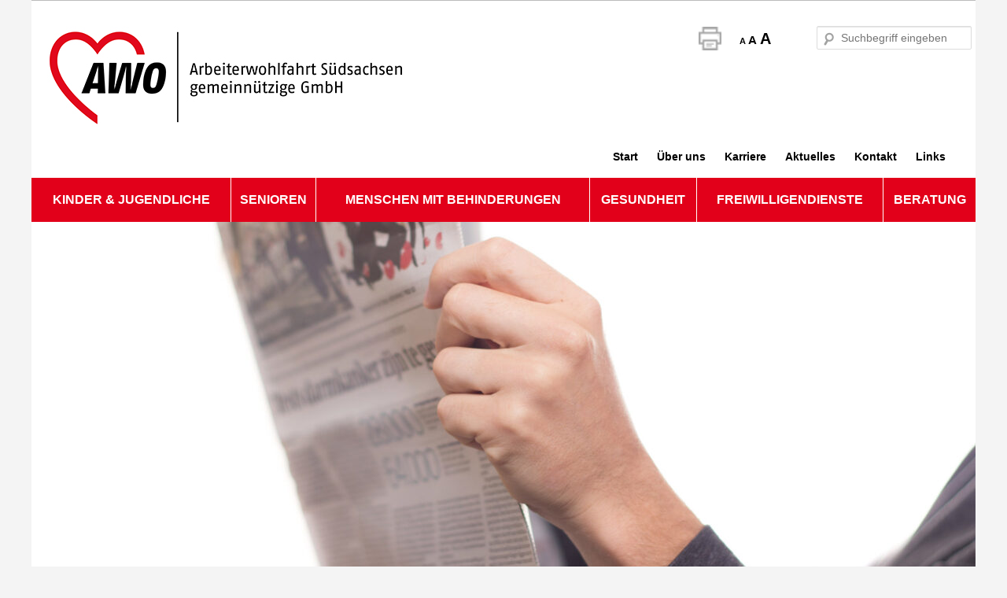

--- FILE ---
content_type: text/html; charset=UTF-8
request_url: https://www.awo-suedsachsen.de/index.php/2015/03/15/arbeiterwohlfahrt-stellt-nachwuchs-pflegeberufe-vor/
body_size: 16095
content:
<!DOCTYPE html>
<!--[if IE 6]>
<html id="ie6" lang="de">
<![endif]-->
<!--[if IE 7]>
<html id="ie7" lang="de">
<![endif]-->
<!--[if IE 8]>
<html id="ie8" lang="de">
<![endif]-->
<!--[if !(IE 6) & !(IE 7) & !(IE 8)]><!-->
<html lang="de">
<!--<![endif]-->
<head>
    <meta charset="UTF-8"/>
    <title>Arbeiterwohlfahrt stellt Nachwuchs Pflegeberufe vor | Arbeiterwohlfahrt Südsachsen gGmbH</title>
    <link rel="profile" href="http://gmpg.org/xfn/11"/>
    <link rel="stylesheet" type="text/css" media="all" href="https://www.awo-suedsachsen.de/wp-content/themes/twentyeleven/style.css"/>
    <link rel="pingback" href="https://www.awo-suedsachsen.de/xmlrpc.php"/>
    <!--[if lt IE 9]>
    <script src="https://www.awo-suedsachsen.de/wp-content/themes/twentyeleven/js/html5.js" type="text/javascript"></script>
    <![endif]-->
    		<script type="text/javascript">
		var ajaxurl = 'https://www.awo-suedsachsen.de/wp-admin/admin-ajax.php';
		</script>
   <link rel='dns-prefetch' href='//s.w.org' />
<link rel="alternate" type="application/rss+xml" title="Arbeiterwohlfahrt Südsachsen gGmbH &raquo; Feed" href="https://www.awo-suedsachsen.de/index.php/feed/" />
<link rel="alternate" type="application/rss+xml" title="Arbeiterwohlfahrt Südsachsen gGmbH &raquo; Kommentar-Feed" href="https://www.awo-suedsachsen.de/index.php/comments/feed/" />
<link rel="alternate" type="application/rss+xml" title="Arbeiterwohlfahrt Südsachsen gGmbH &raquo; Arbeiterwohlfahrt stellt Nachwuchs Pflegeberufe vor-Kommentar-Feed" href="https://www.awo-suedsachsen.de/index.php/2015/03/15/arbeiterwohlfahrt-stellt-nachwuchs-pflegeberufe-vor/feed/" />
		<script type="text/javascript">
			window._wpemojiSettings = {"baseUrl":"https:\/\/s.w.org\/images\/core\/emoji\/12.0.0-1\/72x72\/","ext":".png","svgUrl":"https:\/\/s.w.org\/images\/core\/emoji\/12.0.0-1\/svg\/","svgExt":".svg","source":{"concatemoji":"https:\/\/www.awo-suedsachsen.de\/wp-includes\/js\/wp-emoji-release.min.js?ver=5.3.20"}};
			!function(e,a,t){var n,r,o,i=a.createElement("canvas"),p=i.getContext&&i.getContext("2d");function s(e,t){var a=String.fromCharCode;p.clearRect(0,0,i.width,i.height),p.fillText(a.apply(this,e),0,0);e=i.toDataURL();return p.clearRect(0,0,i.width,i.height),p.fillText(a.apply(this,t),0,0),e===i.toDataURL()}function c(e){var t=a.createElement("script");t.src=e,t.defer=t.type="text/javascript",a.getElementsByTagName("head")[0].appendChild(t)}for(o=Array("flag","emoji"),t.supports={everything:!0,everythingExceptFlag:!0},r=0;r<o.length;r++)t.supports[o[r]]=function(e){if(!p||!p.fillText)return!1;switch(p.textBaseline="top",p.font="600 32px Arial",e){case"flag":return s([127987,65039,8205,9895,65039],[127987,65039,8203,9895,65039])?!1:!s([55356,56826,55356,56819],[55356,56826,8203,55356,56819])&&!s([55356,57332,56128,56423,56128,56418,56128,56421,56128,56430,56128,56423,56128,56447],[55356,57332,8203,56128,56423,8203,56128,56418,8203,56128,56421,8203,56128,56430,8203,56128,56423,8203,56128,56447]);case"emoji":return!s([55357,56424,55356,57342,8205,55358,56605,8205,55357,56424,55356,57340],[55357,56424,55356,57342,8203,55358,56605,8203,55357,56424,55356,57340])}return!1}(o[r]),t.supports.everything=t.supports.everything&&t.supports[o[r]],"flag"!==o[r]&&(t.supports.everythingExceptFlag=t.supports.everythingExceptFlag&&t.supports[o[r]]);t.supports.everythingExceptFlag=t.supports.everythingExceptFlag&&!t.supports.flag,t.DOMReady=!1,t.readyCallback=function(){t.DOMReady=!0},t.supports.everything||(n=function(){t.readyCallback()},a.addEventListener?(a.addEventListener("DOMContentLoaded",n,!1),e.addEventListener("load",n,!1)):(e.attachEvent("onload",n),a.attachEvent("onreadystatechange",function(){"complete"===a.readyState&&t.readyCallback()})),(n=t.source||{}).concatemoji?c(n.concatemoji):n.wpemoji&&n.twemoji&&(c(n.twemoji),c(n.wpemoji)))}(window,document,window._wpemojiSettings);
		</script>
		<style type="text/css">
img.wp-smiley,
img.emoji {
	display: inline !important;
	border: none !important;
	box-shadow: none !important;
	height: 1em !important;
	width: 1em !important;
	margin: 0 .07em !important;
	vertical-align: -0.1em !important;
	background: none !important;
	padding: 0 !important;
}
</style>
	<link rel='stylesheet' id='wpdmp-front-styles-css'  href='https://www.awo-suedsachsen.de/wp-content/plugins/wp-design-maps-places/css/wpdmp.min.css?ver=1.2' type='text/css' media='screen' />
<link rel='stylesheet' id='wp-block-library-css'  href='https://www.awo-suedsachsen.de/wp-includes/css/dist/block-library/style.min.css?ver=5.3.20' type='text/css' media='all' />
<link rel='stylesheet' id='contact-form-7-css'  href='https://www.awo-suedsachsen.de/wp-content/plugins/contact-form-7/includes/css/styles.css?ver=5.1.9' type='text/css' media='all' />
<style id='responsive-menu-inline-css' type='text/css'>
/** This file is major component of this plugin so please don't try to edit here. */
#rmp_menu_trigger-5997 {
  width: 197px;
  height: 52px;
  position: absolute;
  top: 284px;
  border-radius: 5px;
  display: none;
  text-decoration: none;
  left: 4%;
  background: #dd3333;
  transition: transform 0.5s, background-color 0.5s;
}
#rmp_menu_trigger-5997:hover, #rmp_menu_trigger-5997:focus {
  background: #777777;
  text-decoration: unset;
}
#rmp_menu_trigger-5997.is-active {
  background: #dd3333;
}
#rmp_menu_trigger-5997 .rmp-trigger-box {
  width: 25px;
  color: #fff;
}
#rmp_menu_trigger-5997 .rmp-trigger-icon-active, #rmp_menu_trigger-5997 .rmp-trigger-text-open {
  display: none;
}
#rmp_menu_trigger-5997.is-active .rmp-trigger-icon-active, #rmp_menu_trigger-5997.is-active .rmp-trigger-text-open {
  display: inline;
}
#rmp_menu_trigger-5997.is-active .rmp-trigger-icon-inactive, #rmp_menu_trigger-5997.is-active .rmp-trigger-text {
  display: none;
}
#rmp_menu_trigger-5997 .rmp-trigger-label {
  color: #fff;
  pointer-events: none;
  line-height: 13px;
  font-family: inherit;
  font-size: 14px;
  display: inline;
  text-transform: inherit;
}
#rmp_menu_trigger-5997 .rmp-trigger-label.rmp-trigger-label-top {
  display: block;
  margin-bottom: 12px;
}
#rmp_menu_trigger-5997 .rmp-trigger-label.rmp-trigger-label-bottom {
  display: block;
  margin-top: 12px;
}
#rmp_menu_trigger-5997 .responsive-menu-pro-inner {
  display: block;
}
#rmp_menu_trigger-5997 .responsive-menu-pro-inner, #rmp_menu_trigger-5997 .responsive-menu-pro-inner::before, #rmp_menu_trigger-5997 .responsive-menu-pro-inner::after {
  width: 25px;
  height: 3px;
  background-color: #fff;
  border-radius: 4px;
  position: absolute;
}
#rmp_menu_trigger-5997.is-active .responsive-menu-pro-inner, #rmp_menu_trigger-5997.is-active .responsive-menu-pro-inner::before, #rmp_menu_trigger-5997.is-active .responsive-menu-pro-inner::after {
  background-color: #fff;
}
#rmp_menu_trigger-5997:hover .responsive-menu-pro-inner, #rmp_menu_trigger-5997:hover .responsive-menu-pro-inner::before, #rmp_menu_trigger-5997:hover .responsive-menu-pro-inner::after {
  background-color: #fff;
}
#rmp_menu_trigger-5997 .responsive-menu-pro-inner::before {
  top: 10px;
}
#rmp_menu_trigger-5997 .responsive-menu-pro-inner::after {
  bottom: 10px;
}
#rmp_menu_trigger-5997.is-active .responsive-menu-pro-inner::after {
  bottom: 0;
}
/* Hamburger menu styling */
@media screen and (max-width: 980px) {
  /** Menu Title Style */
  /** Menu Additional Content Style */
  #rmp_menu_trigger-5997 {
    display: block;
  }
  #rmp-container-5997 {
    position: fixed;
    top: 0;
    margin: 0;
    transition: transform 0.5s;
    overflow: auto;
    display: block;
    width: 95%;
    background-color: #dd3333;
    background-image: url("");
    height: 100%;
    left: 0;
    padding-top: 0px;
    padding-left: 0px;
    padding-bottom: 0px;
    padding-right: 0px;
  }
  #rmp-menu-wrap-5997 {
    padding-top: 0px;
    padding-left: 0px;
    padding-bottom: 0px;
    padding-right: 0px;
    background-color: #dd3333;
  }
  #rmp-menu-wrap-5997 .rmp-menu, #rmp-menu-wrap-5997 .rmp-submenu {
    width: 100%;
    box-sizing: border-box;
    margin: 0;
    padding: 0;
  }
  #rmp-menu-wrap-5997 .rmp-submenu-depth-1 .rmp-menu-item-link {
    padding-left: 10%;
  }
  #rmp-menu-wrap-5997 .rmp-submenu-depth-2 .rmp-menu-item-link {
    padding-left: 15%;
  }
  #rmp-menu-wrap-5997 .rmp-submenu-depth-3 .rmp-menu-item-link {
    padding-left: 20%;
  }
  #rmp-menu-wrap-5997 .rmp-submenu-depth-4 .rmp-menu-item-link {
    padding-left: 25%;
  }
  #rmp-menu-wrap-5997 .rmp-submenu.rmp-submenu-open {
    display: block;
  }
  #rmp-menu-wrap-5997 .rmp-menu-item {
    width: 100%;
    list-style: none;
    margin: 0;
  }
  #rmp-menu-wrap-5997 .rmp-menu-item-link {
    height: 40px;
    line-height: 40px;
    font-size: 13px;
    border-bottom: 0px solid #212121;
    font-family: inherit;
    color: #fff;
    text-align: left;
    background-color: #dd3333;
    font-weight: normal;
    letter-spacing: 0px;
    display: block;
    box-sizing: border-box;
    width: 100%;
    text-decoration: none;
    position: relative;
    overflow: hidden;
    transition: background-color 0.5s, border-color 0.5s, 0.5s;
    padding: 0 5%;
    padding-right: 50px;
  }
  #rmp-menu-wrap-5997 .rmp-menu-item-link:after, #rmp-menu-wrap-5997 .rmp-menu-item-link:before {
    display: none;
  }
  #rmp-menu-wrap-5997 .rmp-menu-item-link:hover, #rmp-menu-wrap-5997 .rmp-menu-item-link:focus {
    color: #fff;
    border-color: #212121;
    background-color: #555555;
  }
  #rmp-menu-wrap-5997 .rmp-menu-item-link:focus {
    outline: none;
    border-color: unset;
    box-shadow: unset;
  }
  #rmp-menu-wrap-5997 .rmp-menu-item-link .rmp-font-icon {
    height: 40px;
    line-height: 40px;
    margin-right: 10px;
    font-size: 13px;
  }
  #rmp-menu-wrap-5997 .rmp-menu-current-item .rmp-menu-item-link {
    color: #fff;
    border-color: #dd0000;
    background-color: #dd3333;
  }
  #rmp-menu-wrap-5997 .rmp-menu-current-item .rmp-menu-item-link:hover, #rmp-menu-wrap-5997 .rmp-menu-current-item .rmp-menu-item-link:focus {
    color: #fff;
    border-color: #dd0000;
    background-color: #dd3333;
  }
  #rmp-menu-wrap-5997 .rmp-menu-subarrow {
    position: absolute;
    top: 0;
    bottom: 0;
    text-align: center;
    overflow: hidden;
    background-size: cover;
    overflow: hidden;
    right: 0;
    border-left-style: solid;
    border-left-color: #000000;
    border-left-width: 1px;
    height: 40px;
    width: 40px;
    color: #fff;
    background-color: #000000;
  }
  #rmp-menu-wrap-5997 .rmp-menu-subarrow:hover {
    color: #fff;
    border-color: #3f3f3f;
    background-color: #dd3333;
  }
  #rmp-menu-wrap-5997 .rmp-menu-subarrow .rmp-font-icon {
    margin-right: unset;
  }
  #rmp-menu-wrap-5997 .rmp-menu-subarrow * {
    vertical-align: middle;
    line-height: 40px;
  }
  #rmp-menu-wrap-5997 .rmp-menu-subarrow-active {
    display: block;
    background-size: cover;
    color: #fff;
    border-color: #212121;
    background-color: #000000;
  }
  #rmp-menu-wrap-5997 .rmp-menu-subarrow-active:hover {
    color: #fff;
    border-color: #3f3f3f;
    background-color: #3f3f3f;
  }
  #rmp-menu-wrap-5997 .rmp-submenu {
    display: none;
  }
  #rmp-menu-wrap-5997 .rmp-submenu .rmp-menu-item-link {
    height: 40px;
    line-height: 40px;
    letter-spacing: 0px;
    font-size: 13px;
    border-bottom: 0px solid #212121;
    font-family: inherit;
    font-weight: normal;
    color: #fff;
    text-align: left;
    background-color: #dd3333;
  }
  #rmp-menu-wrap-5997 .rmp-submenu .rmp-menu-item-link:hover, #rmp-menu-wrap-5997 .rmp-submenu .rmp-menu-item-link:focus {
    color: #fff;
    border-color: #212121;
    background-color: #555555;
  }
  #rmp-menu-wrap-5997 .rmp-submenu .rmp-menu-current-item .rmp-menu-item-link {
    color: #fff;
    border-color: #dd0000;
    background-color: #dd3333;
  }
  #rmp-menu-wrap-5997 .rmp-submenu .rmp-menu-current-item .rmp-menu-item-link:hover, #rmp-menu-wrap-5997 .rmp-submenu .rmp-menu-current-item .rmp-menu-item-link:focus {
    color: #fff;
    border-color: #dd0000;
    background-color: #dd3333;
  }
  #rmp-menu-wrap-5997 .rmp-submenu .rmp-menu-subarrow {
    right: 0;
    border-right: unset;
    border-left-style: solid;
    border-left-color: #000000;
    border-left-width: 1px;
    height: 40px;
    line-height: 40px;
    width: 40px;
    color: #fff;
    background-color: #000000;
  }
  #rmp-menu-wrap-5997 .rmp-submenu .rmp-menu-subarrow:hover {
    color: #fff;
    border-color: #3f3f3f;
    background-color: #dd3333;
  }
  #rmp-menu-wrap-5997 .rmp-submenu .rmp-menu-subarrow-active {
    color: #fff;
    border-color: #212121;
    background-color: #000000;
  }
  #rmp-menu-wrap-5997 .rmp-submenu .rmp-menu-subarrow-active:hover {
    color: #fff;
    border-color: #3f3f3f;
    background-color: #3f3f3f;
  }
  #rmp-menu-wrap-5997 .rmp-menu-item-description {
    margin: 0;
    padding: 5px 5%;
    opacity: 0.8;
    color: #fff;
  }
  #rmp-search-box-5997 {
    display: block;
    padding-top: 0px;
    padding-left: 5%;
    padding-bottom: 0px;
    padding-right: 5%;
  }
  #rmp-search-box-5997 .rmp-search-form {
    margin: 0;
  }
  #rmp-search-box-5997 .rmp-search-box {
    background: #fff;
    border: 1px solid #dadada;
    color: #333;
    width: 100%;
    padding: 0 5%;
    border-radius: 30px;
    height: 45px;
    -webkit-appearance: none;
  }
  #rmp-search-box-5997 .rmp-search-box::placeholder {
    color: #C7C7CD;
  }
  #rmp-search-box-5997 .rmp-search-box:focus {
    background-color: #fff;
    outline: 2px solid #dadada;
    color: #333;
  }
  #rmp-menu-title-5997 {
    background-color: #dd3333;
    color: #fff;
    text-align: left;
    font-size: 13px;
    padding-top: 10%;
    padding-left: 5%;
    padding-bottom: 0%;
    padding-right: 5%;
    font-weight: 400;
    transition: background-color 0.5s, border-color 0.5s, color 0.5s;
  }
  #rmp-menu-title-5997:hover {
    background-color: #dd3333;
    color: #fff;
  }
  #rmp-menu-title-5997 > .rmp-menu-title-link {
    color: #fff;
    width: 100%;
    background-color: unset;
    text-decoration: none;
  }
  #rmp-menu-title-5997 > .rmp-menu-title-link:hover {
    color: #fff;
  }
  #rmp-menu-title-5997 .rmp-font-icon {
    font-size: 13px;
  }
  #rmp-menu-additional-content-5997 {
    padding-top: 0px;
    padding-left: 5%;
    padding-bottom: 0px;
    padding-right: 5%;
    color: #fff;
    text-align: center;
    font-size: 16px;
  }
}
/**
This file contents common styling of menus.
*/
.rmp-container {
  display: none;
  visibility: visible;
  padding: 0px 0px 0px 0px;
  z-index: 99998;
  transition: all 0.3s;
  /** Scrolling bar in menu setting box **/
}
.rmp-container.rmp-fade-top, .rmp-container.rmp-fade-left, .rmp-container.rmp-fade-right, .rmp-container.rmp-fade-bottom {
  display: none;
}
.rmp-container.rmp-slide-left, .rmp-container.rmp-push-left {
  transform: translateX(-100%);
  -ms-transform: translateX(-100%);
  -webkit-transform: translateX(-100%);
  -moz-transform: translateX(-100%);
}
.rmp-container.rmp-slide-left.rmp-menu-open, .rmp-container.rmp-push-left.rmp-menu-open {
  transform: translateX(0);
  -ms-transform: translateX(0);
  -webkit-transform: translateX(0);
  -moz-transform: translateX(0);
}
.rmp-container.rmp-slide-right, .rmp-container.rmp-push-right {
  transform: translateX(100%);
  -ms-transform: translateX(100%);
  -webkit-transform: translateX(100%);
  -moz-transform: translateX(100%);
}
.rmp-container.rmp-slide-right.rmp-menu-open, .rmp-container.rmp-push-right.rmp-menu-open {
  transform: translateX(0);
  -ms-transform: translateX(0);
  -webkit-transform: translateX(0);
  -moz-transform: translateX(0);
}
.rmp-container.rmp-slide-top, .rmp-container.rmp-push-top {
  transform: translateY(-100%);
  -ms-transform: translateY(-100%);
  -webkit-transform: translateY(-100%);
  -moz-transform: translateY(-100%);
}
.rmp-container.rmp-slide-top.rmp-menu-open, .rmp-container.rmp-push-top.rmp-menu-open {
  transform: translateY(0);
  -ms-transform: translateY(0);
  -webkit-transform: translateY(0);
  -moz-transform: translateY(0);
}
.rmp-container.rmp-slide-bottom, .rmp-container.rmp-push-bottom {
  transform: translateY(100%);
  -ms-transform: translateY(100%);
  -webkit-transform: translateY(100%);
  -moz-transform: translateY(100%);
}
.rmp-container.rmp-slide-bottom.rmp-menu-open, .rmp-container.rmp-push-bottom.rmp-menu-open {
  transform: translateX(0);
  -ms-transform: translateX(0);
  -webkit-transform: translateX(0);
  -moz-transform: translateX(0);
}
.rmp-container::-webkit-scrollbar {
  width: 0px;
}
.rmp-container ::-webkit-scrollbar-track {
  box-shadow: inset 0 0 5px transparent;
}
.rmp-container ::-webkit-scrollbar-thumb {
  background: transparent;
}
.rmp-container ::-webkit-scrollbar-thumb:hover {
  background: transparent;
}
.rmp-container .rmp-menu-wrap .rmp-menu {
  transition: none;
  border-radius: 0;
  box-shadow: none;
  background: none;
  border: 0;
  bottom: auto;
  box-sizing: border-box;
  clip: auto;
  color: #666;
  display: block;
  float: none;
  font-family: inherit;
  font-size: 14px;
  height: auto;
  left: auto;
  line-height: 1.7;
  list-style-type: none;
  margin: 0;
  min-height: auto;
  max-height: none;
  opacity: 1;
  outline: none;
  overflow: visible;
  padding: 0;
  position: relative;
  pointer-events: auto;
  right: auto;
  text-align: left;
  text-decoration: none;
  text-indent: 0;
  text-transform: none;
  transform: none;
  top: auto;
  visibility: inherit;
  width: auto;
  word-wrap: break-word;
  white-space: normal;
}
.rmp-container .rmp-menu-additional-content {
  display: block;
  word-break: break-word;
}
.rmp-container .rmp-menu-title {
  display: flex;
  flex-direction: column;
}
.rmp-container .rmp-menu-title .rmp-menu-title-image {
  max-width: 100%;
  margin-bottom: 15px;
  display: block;
  margin: auto;
  margin-bottom: 15px;
}
button.rmp_menu_trigger {
  z-index: 999999;
  overflow: hidden;
  outline: none;
  border: 0;
  display: none;
  margin: 0;
  transition: transform 0.5s, background-color 0.5s;
  padding: 0;
}
button.rmp_menu_trigger .responsive-menu-pro-inner::before, button.rmp_menu_trigger .responsive-menu-pro-inner::after {
  content: "";
  display: block;
}
button.rmp_menu_trigger .responsive-menu-pro-inner::before {
  top: 10px;
}
button.rmp_menu_trigger .responsive-menu-pro-inner::after {
  bottom: 10px;
}
button.rmp_menu_trigger .rmp-trigger-box {
  width: 40px;
  display: inline-block;
  position: relative;
  pointer-events: none;
  vertical-align: super;
}
.admin-bar .rmp-container, .admin-bar .rmp_menu_trigger {
  margin-top: 32px !important;
}
@media screen and (max-width: 782px) {
  .admin-bar .rmp-container, .admin-bar .rmp_menu_trigger {
    margin-top: 46px !important;
  }
}
/*  Menu Trigger Boring Animation */
.rmp-menu-trigger-boring .responsive-menu-pro-inner {
  transition-property: none;
}
.rmp-menu-trigger-boring .responsive-menu-pro-inner::after, .rmp-menu-trigger-boring .responsive-menu-pro-inner::before {
  transition-property: none;
}
.rmp-menu-trigger-boring.is-active .responsive-menu-pro-inner {
  transform: rotate(45deg);
}
.rmp-menu-trigger-boring.is-active .responsive-menu-pro-inner:before {
  top: 0;
  opacity: 0;
}
.rmp-menu-trigger-boring.is-active .responsive-menu-pro-inner:after {
  bottom: 0;
  transform: rotate(-90deg);
}

</style>
<link rel='stylesheet' id='dashicons-css'  href='https://www.awo-suedsachsen.de/wp-includes/css/dashicons.min.css?ver=5.3.20' type='text/css' media='all' />
<link rel='stylesheet' id='fancybox-css'  href='https://www.awo-suedsachsen.de/wp-content/plugins/easy-fancybox/fancybox/1.5.4/jquery.fancybox.min.css?ver=5.3.20' type='text/css' media='screen' />
<script type='text/javascript' src='https://www.awo-suedsachsen.de/wp-includes/js/jquery/jquery.js?ver=1.12.4-wp'></script>
<script type='text/javascript' src='https://www.awo-suedsachsen.de/wp-includes/js/jquery/jquery-migrate.min.js?ver=1.4.1'></script>
<!--[if lt IE 8]>
<script type='text/javascript' src='https://www.awo-suedsachsen.de/wp-includes/js/json2.min.js?ver=2015-05-03'></script>
<![endif]-->
<script type='text/javascript' src='https://www.awo-suedsachsen.de/wp-content/plugins/wp-design-maps-places/js/MathLib.min.js?ver=5.3.20'></script>
<script type='text/javascript' src='https://www.awo-suedsachsen.de/wp-includes/js/imagesloaded.min.js?ver=3.2.0'></script>
<script type='text/javascript' src='https://www.awo-suedsachsen.de/wp-content/plugins/wp-design-maps-places/js/wpdmp-common.min.js?ver=5.3.20'></script>
<script type='text/javascript'>
/* <![CDATA[ */
var accordions_ajax = {"accordions_ajaxurl":"https:\/\/www.awo-suedsachsen.de\/wp-admin\/admin-ajax.php"};
/* ]]> */
</script>
<script type='text/javascript' src='https://www.awo-suedsachsen.de/wp-content/plugins/accordions/assets/frontend/js/scripts.js?ver=5.3.20'></script>
<script type='text/javascript'>
/* <![CDATA[ */
var rmp_menu = {"ajaxURL":"https:\/\/www.awo-suedsachsen.de\/wp-admin\/admin-ajax.php","wp_nonce":"0359bb3ac0","menu":[{"menu_theme":null,"theme_type":"default","theme_location_menu":"","submenu_submenu_arrow_width":"40","submenu_submenu_arrow_width_unit":"px","submenu_submenu_arrow_height":"40","submenu_submenu_arrow_height_unit":"px","submenu_arrow_position":"right","submenu_sub_arrow_background_colour":"#000000","submenu_sub_arrow_background_hover_colour":"#dd3333","submenu_sub_arrow_background_colour_active":"#000000","submenu_sub_arrow_background_hover_colour_active":"#3f3f3f","submenu_sub_arrow_border_width":1,"submenu_sub_arrow_border_width_unit":"px","submenu_sub_arrow_border_colour":"#000000","submenu_sub_arrow_border_hover_colour":"#3f3f3f","submenu_sub_arrow_border_colour_active":"#212121","submenu_sub_arrow_border_hover_colour_active":"#3f3f3f","submenu_sub_arrow_shape_colour":"#fff","submenu_sub_arrow_shape_hover_colour":"#fff","submenu_sub_arrow_shape_colour_active":"#fff","submenu_sub_arrow_shape_hover_colour_active":"#fff","use_header_bar":"off","header_bar_items_order":"{\"logo\":\"on\",\"title\":\"on\",\"search\":\"on\",\"html content\":\"on\"}","header_bar_title":"","header_bar_html_content":null,"header_bar_logo":"","header_bar_logo_link":"","header_bar_logo_width":null,"header_bar_logo_width_unit":"%","header_bar_logo_height":null,"header_bar_logo_height_unit":"px","header_bar_height":"80","header_bar_height_unit":"px","header_bar_padding":{"top":"0px","right":"5%","bottom":"0px","left":"5%"},"header_bar_font":"","header_bar_font_size":"14","header_bar_font_size_unit":"px","header_bar_text_color":"#ffffff","header_bar_background_color":"#ffffff","header_bar_breakpoint":"800","header_bar_position_type":"fixed","header_bar_adjust_page":null,"header_bar_scroll_enable":"off","header_bar_scroll_background_color":"#36bdf6","mobile_breakpoint":"600","tablet_breakpoint":"980","transition_speed":"0.5","sub_menu_speed":"0.2","show_menu_on_page_load":"","menu_disable_scrolling":"off","menu_overlay":"off","menu_overlay_colour":"rgba(0,0,0,0.7)","desktop_menu_width":"","desktop_menu_width_unit":"px","desktop_menu_positioning":"fixed","desktop_menu_side":"","desktop_menu_to_hide":"","use_current_theme_location":"off","mega_menu":{"225":"off","227":"off","229":"off","228":"off","226":"off"},"desktop_submenu_open_animation":"","desktop_submenu_open_animation_speed":"0ms","desktop_submenu_open_on_click":"","desktop_menu_hide_and_show":"","menu_name":"Default Menu","menu_to_use":"mobiles_menue","different_menu_for_mobile":"off","menu_to_use_in_mobile":"main-menu","use_mobile_menu":"on","use_tablet_menu":"on","use_desktop_menu":null,"menu_display_on":"all-pages","menu_to_hide":"","submenu_descriptions_on":"","custom_walker":"","menu_background_colour":"#dd3333","menu_depth":"5","smooth_scroll_on":"off","smooth_scroll_speed":"500","menu_font_icons":[],"menu_links_height":"40","menu_links_height_unit":"px","menu_links_line_height":"40","menu_links_line_height_unit":"px","menu_depth_0":"5","menu_depth_0_unit":"%","menu_font_size":"13","menu_font_size_unit":"px","menu_font":"","menu_font_weight":"normal","menu_text_alignment":"left","menu_text_letter_spacing":"","menu_word_wrap":"off","menu_link_colour":"#fff","menu_link_hover_colour":"#fff","menu_current_link_colour":"#fff","menu_current_link_hover_colour":"#fff","menu_item_background_colour":"#dd3333","menu_item_background_hover_colour":"#555555","menu_current_item_background_colour":"#dd3333","menu_current_item_background_hover_colour":"#dd3333","menu_border_width":"0","menu_border_width_unit":"px","menu_item_border_colour":"#212121","menu_item_border_colour_hover":"#212121","menu_current_item_border_colour":"#dd0000","menu_current_item_border_hover_colour":"#dd0000","submenu_links_height":"40","submenu_links_height_unit":"px","submenu_links_line_height":"40","submenu_links_line_height_unit":"px","menu_depth_side":"left","menu_depth_1":"10","menu_depth_1_unit":"%","menu_depth_2":"15","menu_depth_2_unit":"%","menu_depth_3":"20","menu_depth_3_unit":"%","menu_depth_4":"25","menu_depth_4_unit":"%","submenu_item_background_colour":"#dd3333","submenu_item_background_hover_colour":"#555555","submenu_current_item_background_colour":"#dd3333","submenu_current_item_background_hover_colour":"#dd3333","submenu_border_width":"0","submenu_border_width_unit":"px","submenu_item_border_colour":"#212121","submenu_item_border_colour_hover":"#212121","submenu_current_item_border_colour":"#dd0000","submenu_current_item_border_hover_colour":"#dd0000","submenu_font_size":"13","submenu_font_size_unit":"px","submenu_font":"","submenu_font_weight":"normal","submenu_text_letter_spacing":"","submenu_text_alignment":"left","submenu_link_colour":"#fff","submenu_link_hover_colour":"#fff","submenu_current_link_colour":"#fff","submenu_current_link_hover_colour":"#fff","inactive_arrow_shape":"&#9660;","active_arrow_shape":"&#9650;","inactive_arrow_font_icon":"","active_arrow_font_icon":"","inactive_arrow_image":"","active_arrow_image":"","submenu_arrow_width":"40","submenu_arrow_width_unit":"px","submenu_arrow_height":"40","submenu_arrow_height_unit":"px","arrow_position":"right","menu_sub_arrow_shape_colour":"#fff","menu_sub_arrow_shape_hover_colour":"#fff","menu_sub_arrow_shape_colour_active":"#fff","menu_sub_arrow_shape_hover_colour_active":"#fff","menu_sub_arrow_border_width":1,"menu_sub_arrow_border_width_unit":"px","menu_sub_arrow_border_colour":"#000000","menu_sub_arrow_border_hover_colour":"#3f3f3f","menu_sub_arrow_border_colour_active":"#212121","menu_sub_arrow_border_hover_colour_active":"#3f3f3f","menu_sub_arrow_background_colour":"#000000","menu_sub_arrow_background_hover_colour":"#dd3333","menu_sub_arrow_background_colour_active":"#000000","menu_sub_arrow_background_hover_colour_active":"#3f3f3f","fade_submenus":"off","fade_submenus_side":"left","fade_submenus_delay":"100","fade_submenus_speed":"500","use_slide_effect":"off","slide_effect_back_to_text":"Back","accordion_animation":"off","auto_expand_all_submenus":"off","auto_expand_current_submenus":"off","menu_item_click_to_trigger_submenu":"off","button_width":"197","button_width_unit":"px","button_height":"52","button_height_unit":"px","button_background_colour":"#dd3333","button_background_colour_hover":"#777777","button_background_colour_active":"#dd3333","toggle_button_border_radius":"5","button_transparent_background":"off","button_left_or_right":"left","button_position_type":"absolute","button_distance_from_side":"4","button_distance_from_side_unit":"%","button_top":"284","button_top_unit":"px","button_push_with_animation":"off","button_click_animation":"boring","button_line_margin":"5","button_line_margin_unit":"px","button_line_width":"25","button_line_width_unit":"px","button_line_height":"3","button_line_height_unit":"px","button_line_colour":"#fff","button_line_colour_hover":"#fff","button_line_colour_active":"#fff","button_font_icon":"","button_font_icon_when_clicked":"","button_image":"","button_image_when_clicked":"","button_title":"Men\u00fc","button_title_open":null,"button_title_position":"right","menu_container_columns":"","button_font":"","button_font_size":"14","button_font_size_unit":"px","button_title_line_height":"13","button_title_line_height_unit":"px","button_text_colour":"#fff","button_trigger_type_click":"on","button_trigger_type_hover":"off","button_click_trigger":"#responsive-menu-button","items_order":{"title":"on","menu":"on","search":"","additional content":"on"},"menu_title":null,"menu_title_link":"","menu_title_link_location":"_self","menu_title_image":"","menu_title_font_icon":"","menu_title_section_padding":{"top":"10%","right":"5%","bottom":"0%","left":"5%"},"menu_title_background_colour":"#dd3333","menu_title_background_hover_colour":"#dd3333","menu_title_font_size":"13","menu_title_font_size_unit":"px","menu_title_alignment":"left","menu_title_font_weight":"400","menu_title_font_family":"","menu_title_colour":"#fff","menu_title_hover_colour":"#fff","menu_title_image_width":null,"menu_title_image_width_unit":"%","menu_title_image_height":null,"menu_title_image_height_unit":"px","menu_additional_content":null,"menu_additional_section_padding":{"left":"5%","top":"0px","right":"5%","bottom":"0px"},"menu_additional_content_font_size":"16","menu_additional_content_font_size_unit":"px","menu_additional_content_alignment":"center","menu_additional_content_colour":"#fff","menu_search_box_text":"Search","menu_search_box_code":"","menu_search_section_padding":{"left":"5%","top":"0px","right":"5%","bottom":"0px"},"menu_search_box_height":"45","menu_search_box_height_unit":"px","menu_search_box_border_radius":"30","menu_search_box_text_colour":"#333","menu_search_box_background_colour":"#fff","menu_search_box_placeholder_colour":"#C7C7CD","menu_search_box_border_colour":"#dadada","menu_section_padding":{"top":"0px","right":"0px","bottom":"0px","left":"0px"},"menu_width":"95","menu_width_unit":"%","menu_maximum_width":"","menu_maximum_width_unit":"px","menu_minimum_width":"","menu_minimum_width_unit":"px","menu_auto_height":"off","menu_container_padding":{"top":"0px","right":"0px","bottom":"0px","left":"0px"},"menu_container_background_colour":"#dd3333","menu_background_image":"","animation_type":"slide","menu_appear_from":"left","animation_speed":"0.5","page_wrapper":"","menu_close_on_body_click":"off","menu_close_on_scroll":"off","menu_close_on_link_click":"off","enable_touch_gestures":"","breakpoint":"980","button_image_alt":"","button_image_alt_when_clicked":"","active_arrow_image_alt":"","inactive_arrow_image_alt":"","menu_title_image_alt":"","minify_scripts":"off","scripts_in_footer":"off","external_files":"off","shortcode":"off","mobile_only":"off","custom_css":"","single_menu_height":"80","single_menu_height_unit":"px","single_menu_font":"","single_menu_font_size":"14","single_menu_font_size_unit":"px","single_menu_submenu_height":"40","single_menu_submenu_height_unit":"px","single_menu_submenu_font":"","single_menu_submenu_font_size":"12","single_menu_submenu_font_size_unit":"px","single_menu_item_link_colour":"#ffffff","single_menu_item_link_colour_hover":"#ffffff","single_menu_item_background_colour":"#ffffff","single_menu_item_background_colour_hover":"#ffffff","single_menu_item_submenu_link_colour":"#ffffff","single_menu_item_submenu_link_colour_hover":"#ffffff","single_menu_item_submenu_background_colour":"#ffffff","single_menu_item_submenu_background_colour_hover":"#ffffff","header_bar_logo_alt":"","excluded_pages":null,"menu_depth_5":"30","menu_depth_5_unit":"%","keyboard_shortcut_close_menu":"27,37","keyboard_shortcut_open_menu":"32,39","button_font_icon_type":"font-awesome","button_font_icon_when_clicked_type":"font-awesome","button_trigger_type":"click","active_arrow_font_icon_type":"font-awesome","inactive_arrow_font_icon_type":"font-awesome","menu_adjust_for_wp_admin_bar":"off","menu_title_font_icon_type":"font-awesome","remove_fontawesome":"","remove_bootstrap":"","hide_on_mobile":"off","hide_on_desktop":"off","desktop_menu_options":"{}","single_menu_line_height":"80","single_menu_line_height_unit":"px","single_menu_submenu_line_height":"40","single_menu_submenu_line_height_unit":"px","admin_theme":"light","menu_title_padding":{"left":"5%","top":"0px","right":"5%","bottom":"0px"},"menu_id":5997,"active_toggle_contents":"&#9650;","inactive_toggle_contents":"&#9660;"}]};
/* ]]> */
</script>
<script type='text/javascript' src='https://www.awo-suedsachsen.de/wp-content/plugins/responsive-menu/v4.0.0/assets/js/rmp-menu.js?ver=4.3.4'></script>
<script type='text/javascript' src='https://www.awo-suedsachsen.de/wp-content/themes/twentyeleven/js/custom.js?ver=5.3.20'></script>
<link rel='https://api.w.org/' href='https://www.awo-suedsachsen.de/index.php/wp-json/' />
<link rel="EditURI" type="application/rsd+xml" title="RSD" href="https://www.awo-suedsachsen.de/xmlrpc.php?rsd" />
<link rel="wlwmanifest" type="application/wlwmanifest+xml" href="https://www.awo-suedsachsen.de/wp-includes/wlwmanifest.xml" /> 
<link rel='prev' title='Eritreer sprechen bei AWO-Veranstaltung über ihre Flucht' href='https://www.awo-suedsachsen.de/index.php/2015/03/12/eritreer-sprechen-bei-awo-veranstaltung-uber-ihre-flucht/' />
<link rel='next' title='AWO Kuratoriumsmitglieder des Müttergenesungswerkes besuchten AWO Gesundheitszentrum am Spiegelwald' href='https://www.awo-suedsachsen.de/index.php/2015/05/05/awo-kuratoriumsmitglieder-des-muttergenesungswerkes-besuchten-awo-gesundheitszentrum-spiegelwald/' />
<link rel="canonical" href="https://www.awo-suedsachsen.de/index.php/2015/03/15/arbeiterwohlfahrt-stellt-nachwuchs-pflegeberufe-vor/" />
<link rel='shortlink' href='https://www.awo-suedsachsen.de/?p=1199' />
<link rel="alternate" type="application/json+oembed" href="https://www.awo-suedsachsen.de/index.php/wp-json/oembed/1.0/embed?url=https%3A%2F%2Fwww.awo-suedsachsen.de%2Findex.php%2F2015%2F03%2F15%2Farbeiterwohlfahrt-stellt-nachwuchs-pflegeberufe-vor%2F" />
<link rel="alternate" type="text/xml+oembed" href="https://www.awo-suedsachsen.de/index.php/wp-json/oembed/1.0/embed?url=https%3A%2F%2Fwww.awo-suedsachsen.de%2Findex.php%2F2015%2F03%2F15%2Farbeiterwohlfahrt-stellt-nachwuchs-pflegeberufe-vor%2F&#038;format=xml" />
<meta name="generator" content="MYOB">
	<style id="zeno-font-resizer" type="text/css">
		p.zeno_font_resizer .screen-reader-text {
			border: 0;
			clip: rect(1px, 1px, 1px, 1px);
			clip-path: inset(50%);
			height: 1px;
			margin: -1px;
			overflow: hidden;
			padding: 0;
			position: absolute;
			width: 1px;
			word-wrap: normal !important;
		}
	</style>
	<!-- Custom CSS -->
<style>
@font-face {
    font-family: seaside;
    src: url('Calibri.ttf') format('truetype');
}

/*
.singular .hentry {
    border-bottom: medium none;
    margin: 0 -13em !important;
    padding: 0;
    position: relative;
    width: 146% !important;
} */

.singular .entry-header, .singular .entry-content, .singular footer.entry-meta, .singular #comments-title {
    margin: 0 auto;
    width: auto !important;
}


.entry-header{margin-right : -3em !important;} 

.singular .entry-title {
    font-size: 28px !important;
  line-height: 1.1em;
   
}

.entry-title {padding-top : 0 !important;}



#nav-single {
    
    top: 24px !important;

    
}


.singular .hentry {
    
    margin-top: -4em !important;
}




#left { width: 47%; float: left; margin-right:6%;
}

#right { width: 47%; float: left;
}

.clearfix:after { content:"\0020"; display:block; height:0; clear:both; visibility:hidden; overflow:hidden; margin-bottom:10px;
}

.clearfix { display:block;
}

#access ul li:nth-child(5) ul li a {width:250px !important;} 
#access ul li:nth-child(6) ul li a {width:250px !important;}
#access ul li:nth-child(1) ul li a {width:250px !important;}
#access ul li:nth-child(2) ul li a {width:250px !important;}



input.wpcf7-form-control.wpcf7-submit {
padding: 10px 25px;
border-radius: 0;
background: #E2001A;
border: none;
color: #fff;
  cursor:pointer;
}

.postsidebar .widget_sp_image, .menu-aktuelles-menue-container {

 margin: 10px auto !important;
    padding-left: 10% !important;
    width: 90% !important;
}


/*.postsidebar .widget_nav_menu {

 margin: 10px auto !important;
    padding-left: 10% !important;
    width: 90% !important;
}*/

/*.side .widget_sp_image, .widget_nav_menu {

 margin: 10px auto !important;
    padding-left: 10% !important;
    width: 90% !important;
}*/


.awo__kontakt-table, .accordionmouseover table {
	width:100%;
}

.awo__kontakt-table tr td, .accordionmouseover table tr td {
 /* Warning: Needed for oldIE support, but words are broken up letter-by-letter */
   -ms-word-break: break-all;
   word-break: break-all;

   /* Non standard for webkit */
   word-break: break-word;

   -webkit-hyphens: auto;
   -moz-hyphens: auto;
   -ms-hyphens: auto;
   hyphens: auto; 
}

.awo__kontakt-table tr td {
  	padding-bottom:50px;
}

@media(max-width:768px) {
  	.awo__kontakt-table tr td, .accordionmouseover table tr td {
		display: block;	
    }
  
}

/*@media(max-width:1024px) {
.frontmap {
  		display:none;
}}*/

article.post footer.entry-meta {
 display:none; 
}



.awo__button {
  padding:5px 10px;
  background:red;
  color:#fff !important;
}

.awo__stellen-container {
    margin:10px 0;
}

.entry-content .wp-caption img {
 	width:100%;
  	max-width:100%;
}

@media only screen and (min-width: 769px) {
    .tc-cf-50-l {
        float: left;
        margin-right: 2%;
        width: 49%;
        margin-bottom: 10px;
    }

    .tc-cf-50-r {
        float: left;
        width: 49%;
        margin-bottom: 10px;
    }

    .tc-cf-100 {
        margin-bottom: 10px;
        float: left;
        width: 100%;
    }
}

input[type=text], input[type=email], .wpcf7-textarea {
 width:100%; 
}

.accordion-content p,
.accordion-content li{
	font-size: 11pt;
}

.accordions-head:hover .accordions-head-title{
	color: #000 !important;
}

h1{
	font-size: 2em;
    color: #e33246;
    font-weight: bold;  
}

.site-content p,
.site-content span{
	font-size: 18px;
    line-height: 150%;
}

.accordion-content p, .accordion-content li{
	font-size: 18px !important;
    line-height: 150% !important;
}

.accordion-content li{
	position: relative;
}

.accordion-content li:before{
    content: "";
    display: block;
    background-color: #e33246;
    width: 10px;
    height: 10px;
    position: absolute;
    left: -19px;
    top: 9px;
}

.contnt p,
.contnt li,
.site-content p,
.site-content li{
	padding-right: 50px;
	font-size: 17px;
}

.site-content td{
	font-size: 17px;
}

.site-content li{
  position: relative;
}

.site-content li:before {
    content: "";
    width: 10px;
    height: 10px;
    color: #f00;
    background: red;
    display: block;
    position: absolute;
    top: 10px;
    left: -20px;
}



@media screen and (max-width: 768px){
  .contnt p,
  .contnt h1,
  .site-content p,
  .site-content h1{    
  	padding-left: 50px;
    padding-right: 50px;
  }
}




</style>
<!-- Generated by https://wordpress.org/plugins/theme-junkie-custom-css/ -->
<link rel="icon" href="https://www.awo-suedsachsen.de/wp-content/uploads/2017/03/cropped-awo_fav-32x32.png" sizes="32x32" />
<link rel="icon" href="https://www.awo-suedsachsen.de/wp-content/uploads/2017/03/cropped-awo_fav-192x192.png" sizes="192x192" />
<link rel="apple-touch-icon-precomposed" href="https://www.awo-suedsachsen.de/wp-content/uploads/2017/03/cropped-awo_fav-180x180.png" />
<meta name="msapplication-TileImage" content="https://www.awo-suedsachsen.de/wp-content/uploads/2017/03/cropped-awo_fav-270x270.png" />
    <meta name="viewport" content="width=device-width, initial-scale=1.0, user-scalable=0">
</head>

<body class="post-template-default single single-post postid-1199 single-format-image single-author singular two-column left-sidebar">
<div id="page" class="hfeed">

    <header id="branding" role="banner">

        <div class="header-search">	<form method="get" id="searchform" action="https://www.awo-suedsachsen.de/">
		<label for="s" class="assistive-text">Suchen</label>
		<input type="text" class="field" name="s" id="s" placeholder="Suchbegriff eingeben..." />
		<input type="submit" class="submit" name="submit" id="searchsubmit" value="Suchen" />
	</form>
 </div>

        <a href="https://www.awo-suedsachsen.de"><img src="/wp-content/uploads/2017/03/logo.jpg" alt="logo" width="388"
                                                     height="107" class="alignnone size-full wp-image-935"/></a>


        
	<div class="zeno_font_resizer_container">
		<p class="zeno_font_resizer" style="text-align: center; font-weight: bold;">
			<span>
				<a href="#" class="zeno_font_resizer_minus" title="Decrease font size" style="font-size: 0.7em;">A<span class="screen-reader-text"> Decrease font size.</span></a>
				<a href="#" class="zeno_font_resizer_reset" title="Reset font size">A<span class="screen-reader-text"> Reset font size.</span></a>
				<a href="#" class="zeno_font_resizer_add" title="Increase font size" style="font-size: 1.3em;">A<span class="screen-reader-text"> Increase font size.</span></a>
			</span>
			<input type="hidden" id="zeno_font_resizer_value" value="ownelement" />
			<input type="hidden" id="zeno_font_resizer_ownid" value="main" />
			<input type="hidden" id="zeno_font_resizer_ownelement" value=".pf-content p, .pf-content a, .pf-content span, .pf-content td" />
			<input type="hidden" id="zeno_font_resizer_resizeMax" value="25" />
			<input type="hidden" id="zeno_font_resizer_resizeMin" value="10" />
			<input type="hidden" id="zeno_font_resizer_resizeSteps" value="5" />
			<input type="hidden" id="zeno_font_resizer_cookieTime" value="31" />
		</p>
	</div>
	
        <div class="printfriendly pf-button  pf-alignright"><a href="#" rel="nofollow" onClick="window.print(); return false;" title="Printer Friendly, PDF & Email"><img src="https://awo-suedsachsen.de/wp-content/uploads/2017/01/Icon_Druckgroesse.png" alt="Print Friendly, PDF & Email" class="pf-button-img" style=""  /></a></div>        <div class="custom-menu-class"><ul id="menu-upper_menu" class="menu"><li id="menu-item-121" class="menu-item menu-item-type-post_type menu-item-object-page menu-item-home menu-item-121"><a href="https://www.awo-suedsachsen.de/">Start</a></li>
<li id="menu-item-126" class="menu-item menu-item-type-post_type menu-item-object-page menu-item-126"><a href="https://www.awo-suedsachsen.de/index.php/uber-uns/">Über uns</a></li>
<li id="menu-item-125" class="menu-item menu-item-type-post_type menu-item-object-page menu-item-125"><a href="https://www.awo-suedsachsen.de/index.php/karriere/">Karriere</a></li>
<li id="menu-item-803" class="menu-item menu-item-type-post_type menu-item-object-page menu-item-803"><a href="https://www.awo-suedsachsen.de/index.php/aktuelles/">Aktuelles</a></li>
<li id="menu-item-123" class="menu-item menu-item-type-post_type menu-item-object-page menu-item-123"><a href="https://www.awo-suedsachsen.de/index.php/kontakt/">Kontakt</a></li>
<li id="menu-item-122" class="menu-item menu-item-type-post_type menu-item-object-page menu-item-122"><a href="https://www.awo-suedsachsen.de/index.php/links/">Links</a></li>
</ul></div>

        <nav id="access" role="navigation">


            <h3 class="assistive-text">Hauptmenü</h3>
                        <div class="skip-link"><a class="assistive-text"
                                      href="#content">Zum Inhalt wechseln</a></div>
                                    <div class="menu-navigation-2-container"><ul id="menu-navigation-2" class="menu"><li id="menu-item-445" class="menu-item menu-item-type-custom menu-item-object-custom menu-item-has-children menu-item-445"><a href="#">KINDER &#038; JUGENDLICHE</a>
<ul class="sub-menu">
	<li id="menu-item-146" class="menu-item menu-item-type-post_type menu-item-object-page menu-item-146"><a href="https://www.awo-suedsachsen.de/index.php/kinderjugendliche/kindertagesstatte-haidenest/">Kindertagesstätte „Haidenest“</a></li>
	<li id="menu-item-144" class="menu-item menu-item-type-post_type menu-item-object-page menu-item-144"><a href="https://www.awo-suedsachsen.de/index.php/kinderjugendliche/kindertagesstatte-regenbogen/">Kindertagesstätte „Regenbogen“</a></li>
	<li id="menu-item-145" class="menu-item menu-item-type-post_type menu-item-object-page menu-item-145"><a href="https://www.awo-suedsachsen.de/index.php/kinderjugendliche/kindertagesstatte-pusteblume/">Kindertagesstätte „Pusteblume“</a></li>
	<li id="menu-item-300" class="menu-item menu-item-type-post_type menu-item-object-page menu-item-300"><a href="https://www.awo-suedsachsen.de/index.php/kinderjugendliche/kinder-und-jugendwohnen-tannenmuhle/">Kinder- und Jugendwohnen „Tannenmühle“</a></li>
</ul>
</li>
<li id="menu-item-446" class="menu-item menu-item-type-custom menu-item-object-custom menu-item-has-children menu-item-446"><a href="#">SENIOREN</a>
<ul class="sub-menu">
	<li id="menu-item-163" class="menu-item menu-item-type-post_type menu-item-object-page menu-item-163"><a href="https://www.awo-suedsachsen.de/index.php/senioren/seniorenzentrum-mittweida/">Seniorenzentrum Mittweida</a></li>
	<li id="menu-item-165" class="menu-item menu-item-type-post_type menu-item-object-page menu-item-165"><a href="https://www.awo-suedsachsen.de/index.php/senioren/seniorenzentrum-ehrenfriedersdorf/">Seniorenzentrum Ehrenfriedersdorf</a></li>
	<li id="menu-item-166" class="menu-item menu-item-type-post_type menu-item-object-page menu-item-166"><a href="https://www.awo-suedsachsen.de/index.php/senioren/seniorenzentrum-burkhardtsdorf/">Seniorenzentrum Burkhardtsdorf</a></li>
	<li id="menu-item-164" class="menu-item menu-item-type-post_type menu-item-object-page menu-item-164"><a href="https://www.awo-suedsachsen.de/index.php/senioren/seniorenzentrum-lengefeld/">Seniorenzentrum Lengefeld</a></li>
	<li id="menu-item-162" class="menu-item menu-item-type-post_type menu-item-object-page menu-item-162"><a href="https://www.awo-suedsachsen.de/index.php/senioren/seniorenzentrum-oelsnitz/">Seniorenzentrum Oelsnitz</a></li>
	<li id="menu-item-5155" class="menu-item menu-item-type-post_type menu-item-object-page menu-item-5155"><a href="https://www.awo-suedsachsen.de/index.php/betreutes-wohnen-tagespflege-mittweida/">Betreutes Service-Wohnen Mittweida</a></li>
	<li id="menu-item-167" class="menu-item menu-item-type-post_type menu-item-object-page menu-item-167"><a href="https://www.awo-suedsachsen.de/index.php/senioren/betreutes-wohnen-oelsnitz-2/">Betreutes Wohnen Oelsnitz</a></li>
	<li id="menu-item-161" class="menu-item menu-item-type-post_type menu-item-object-page menu-item-161"><a href="https://www.awo-suedsachsen.de/index.php/senioren/sozialstation-mittweida/">Sozialstation Mittweida</a></li>
	<li id="menu-item-5150" class="menu-item menu-item-type-post_type menu-item-object-page menu-item-5150"><a href="https://www.awo-suedsachsen.de/index.php/senioren/tagespflege/">Tagespflege Mittweida</a></li>
</ul>
</li>
<li id="menu-item-447" class="menu-item menu-item-type-custom menu-item-object-custom menu-item-has-children menu-item-447"><a href="#">MENSCHEN MIT BEHINDERUNGEN</a>
<ul class="sub-menu">
	<li id="menu-item-196" class="menu-item menu-item-type-post_type menu-item-object-page menu-item-196"><a href="https://www.awo-suedsachsen.de/index.php/menschen-mit-behinderung/wohnzentrum-fur-menschen-mit-behinderungen-mittweida/">Wohnzentrum für Menschen mit Behinderung Mittweida</a></li>
	<li id="menu-item-195" class="menu-item menu-item-type-post_type menu-item-object-page menu-item-195"><a href="https://www.awo-suedsachsen.de/index.php/menschen-mit-behinderung/wohnstatte-fur-menschen-mit-behinderungen-werdau/">Wohnzentrum für Menschen mit Behinderung Werdau</a></li>
	<li id="menu-item-194" class="menu-item menu-item-type-post_type menu-item-object-page menu-item-194"><a href="https://www.awo-suedsachsen.de/index.php/menschen-mit-behinderung/sozialtherapeutische-wohnstatte-haus-sonnenleithe-schwarzenberg/">Sozialtherapeutische Wohnstätte Schwarzenberg</a></li>
</ul>
</li>
<li id="menu-item-448" class="menu-item menu-item-type-custom menu-item-object-custom menu-item-has-children menu-item-448"><a href="#">GESUNDHEIT</a>
<ul class="sub-menu">
	<li id="menu-item-193" class="menu-item menu-item-type-post_type menu-item-object-page menu-item-193"><a href="https://www.awo-suedsachsen.de/index.php/gesundheit/muttervater-kind-vorsorgeklinik-grunhain-beierfeld/">Mutter-/Vater-Kind-Vorsorgeklinik Grünhain-Beierfeld</a></li>
</ul>
</li>
<li id="menu-item-449" class="menu-item menu-item-type-custom menu-item-object-custom menu-item-has-children menu-item-449"><a href="#">FREIWILLIGENDIENSTE</a>
<ul class="sub-menu">
	<li id="menu-item-180" class="menu-item menu-item-type-post_type menu-item-object-page menu-item-180"><a href="https://www.awo-suedsachsen.de/index.php/freiwiligendienst-ehrenamt/bundesfreiwilligendienst/">Bundesfreiwilligendienst</a></li>
	<li id="menu-item-178" class="menu-item menu-item-type-post_type menu-item-object-page menu-item-178"><a href="https://www.awo-suedsachsen.de/index.php/freiwiligendienst-ehrenamt/freiwilliges-soziales-jahr/">Freiwilliges Soziales Jahr</a></li>
	<li id="menu-item-179" class="menu-item menu-item-type-post_type menu-item-object-page menu-item-179"><a href="https://www.awo-suedsachsen.de/index.php/freiwiligendienst-ehrenamt/ehrenamt/">Ehrenamt</a></li>
</ul>
</li>
<li id="menu-item-640" class="menu-item menu-item-type-custom menu-item-object-custom menu-item-has-children menu-item-640"><a href="#">BERATUNG</a>
<ul class="sub-menu">
	<li id="menu-item-642" class="menu-item menu-item-type-post_type menu-item-object-page menu-item-642"><a href="https://www.awo-suedsachsen.de/index.php/beratung/schwangerschaftsberatung/">Schwangerschaftsberatung</a></li>
	<li id="menu-item-643" class="menu-item menu-item-type-post_type menu-item-object-page menu-item-643"><a href="https://www.awo-suedsachsen.de/index.php/beratung/schuldnerberatung/">Schuldnerberatung</a></li>
</ul>
</li>
</ul></div>        </nav><!-- #access -->

	</header><!-- #branding -->

    	


	<div id="metaslider-id-840" style="max-width: 1200px;" class="ml-slider-3-70-2 metaslider metaslider-flex metaslider-840 ml-slider ms-theme-default nav-hidden" role="region" aria-roledescription="Slideshow" aria-label="Aktuelles">
    <div id="metaslider_container_840">
        <div id="metaslider_840">
            <ul aria-live="polite" class="slides">
                <li style="display: block; width: 100%;" class="slide-5781 ms-image " aria-roledescription="slide" aria-label="slide-5781"><img src="https://www.awo-suedsachsen.de/wp-content/uploads/2022/05/Slider_Aktuelles-1200x450.jpg" height="450" width="1200" alt="" class="slider-840 slide-5781" /></li>
            </ul>
        </div>
        
    </div>
</div>
    <div id="main">
        		<div class="postsidebar">
		<div id="primary">
			<div id="content" role="main">

				
					<nav id="nav-single">
						<h3 class="assistive-text">Beitrags-Navigation</h3>
						<span class="nav-previous"><a href="https://www.awo-suedsachsen.de/index.php/2015/03/12/eritreer-sprechen-bei-awo-veranstaltung-uber-ihre-flucht/" rel="prev"><span class="meta-nav">&larr;</span> Zurück</a></span>
						<span class="nav-next"><a href="https://www.awo-suedsachsen.de/index.php/2015/05/05/awo-kuratoriumsmitglieder-des-muttergenesungswerkes-besuchten-awo-gesundheitszentrum-spiegelwald/" rel="next">Vor <span class="meta-nav">&rarr;</span></a></span>
					</nav><!-- #nav-single -->

					
<article id="post-1199" class="post-1199 post type-post status-publish format-image hentry category-39 post_format-post-format-image">
	<header class="entry-header">
		<h1 class="entry-title">Arbeiterwohlfahrt stellt Nachwuchs Pflegeberufe vor</h1>

				<div class="entry-meta">
			<span class="sep">Veröffentlicht am </span><a href="https://www.awo-suedsachsen.de/index.php/2015/03/15/arbeiterwohlfahrt-stellt-nachwuchs-pflegeberufe-vor/" title="11:54 a.m." rel="bookmark"><time class="entry-date" datetime="2015-03-15T11:54:21+00:00">15. März 2015</time></a><span class="by-author"> <span class="sep"> von </span> <span class="author vcard"><a class="url fn n" href="https://www.awo-suedsachsen.de/index.php/author/awo_ralfhaertel/" title="Zeige alle Artikel von Ralf Haertel" rel="author">Ralf Haertel</a></span></span>		</div><!-- .entry-meta -->
			</header><!-- .entry-header -->

	<div class="entry-content">
		<p>Über 1.000 Schüler(innen) der Fachoberschulen und Gymnasien haben vom 9. bis 14. März hinter die Kulissen von reichlich 150 mittelsächsischen Unternehmen blicken und dabei weit mehr als 150 Berufsfelder kennenlernen dürfen. Gelegenheit dazu bot die Woche der offenen Unternehmen mit über 620 Veranstaltungen. An der Aktion beteiligte sich zum ersten Mal auch die Arbeiterwohlfahrt (AWO) Südsachsen gGmbH, die an gleich drei Mittweidaer Standorte einlud und dem Nachwuchs interessante Einblicke in den recht anspruchsvollen Berufsalltag des Heilerziehungspflegers, Sozialassistenten und Altenpflegers bot. Mehr als 30 Schüler(innen) schauten im Seniorenzentrum, der Wohnstätte für Menschen mit Behinderung und der Sozialstation vorbei. „Unsere Veranstaltungen waren bereits frühzeitig fast vollständig ausgebucht und vor allem für Mädchen von großem Interesse“, freute sich André-Aljoscha Steiner, Geschäftsführer der AWO Südsachsen gGmbH.</p>
<p>Wer sich allerdings für eine berufliche Laufbahn im pflegerischen Bereich entscheidet, sollte sich vorher ganz genau überlegen, ob er dafür das nötige Rüstzeug mitbringt. Diese Empfehlung hatte Anika Kuba, die Leiterin des AWO Seniorenzentrums ist, den jungen Besuchern mit auf den Weg gegeben. Unter ihnen befand sich auch Natalie Klotz (16) von der Johann-Gottlieb-Fichte-Oberschule Mittweida. „Die Einrichtung kenne ich bereits, weil hier meine Oma untergebracht war“, sagte Natalie. Die Lauenhainerin würde gern später in der Sozialbranche arbeiten, wo sie Menschen helfen kann. Ob sie sich für eine Lehre im Seniorenheim oder in einer Klinik entscheidet, will sie sich aber offen halten.</p>
			</div><!-- .entry-content -->

	<footer class="entry-meta">
		Dieser Eintrag wurde von <a href="https://www.awo-suedsachsen.de/index.php/author/awo_ralfhaertel/">Ralf Haertel</a> in <a href="https://www.awo-suedsachsen.de/index.php/category/2015/" rel="category tag">2015</a> gepostet. <a href="https://www.awo-suedsachsen.de/index.php/2015/03/15/arbeiterwohlfahrt-stellt-nachwuchs-pflegeberufe-vor/" title="Permalink to Arbeiterwohlfahrt stellt Nachwuchs Pflegeberufe vor" rel="bookmark">Permalink</a>.		
			</footer><!-- .entry-meta -->
</article><!-- #post-1199 -->

					

				
			</div><!-- #content -->
		</div><!-- #primary -->

		<div id="secondary" class="widget-area" role="complementary">
			<li id="nav_menu-7" class="widget widget_nav_menu"><div class="menu-aktuelles-menue-container"><ul id="menu-aktuelles-menue" class="menu"><li id="menu-item-6235" class="menu-item menu-item-type-post_type menu-item-object-page menu-item-6235"><a href="https://www.awo-suedsachsen.de/index.php/aktuelles/beitraege-2024/">2024</a></li>
<li id="menu-item-5963" class="menu-item menu-item-type-post_type menu-item-object-page menu-item-5963"><a href="https://www.awo-suedsachsen.de/index.php/aktuelles/beitraege-2023/">2023</a></li>
<li id="menu-item-5697" class="menu-item menu-item-type-post_type menu-item-object-page menu-item-5697"><a href="https://www.awo-suedsachsen.de/index.php/aktuelles/beitraege-2022-2/">2022</a></li>
<li id="menu-item-5363" class="menu-item menu-item-type-post_type menu-item-object-page menu-item-5363"><a href="https://www.awo-suedsachsen.de/index.php/aktuelles/beitraege-2022/">2021</a></li>
<li id="menu-item-4527" class="menu-item menu-item-type-post_type menu-item-object-page menu-item-4527"><a href="https://www.awo-suedsachsen.de/index.php/aktuelles/archiv-2020/">2020</a></li>
<li id="menu-item-836" class="menu-item menu-item-type-post_type menu-item-object-page menu-item-836"><a href="https://www.awo-suedsachsen.de/index.php/aktuelles/presse-und-offentlichkeitsarbeit/">Öffentlichkeitsarbeit</a></li>
</ul></div></li>		</div><!-- #secondary .widget-area -->
</div>

	</div><!-- #main -->

	<footer id="colophon" role="contentinfo">

			

			<div id="site-generator">

<div id= "copyright"> <a>&copy 2017 Arbeiterwohlfahrt Südsachsen gemeinnützige GmbH </a></div>


<div id="impress"><p> <a  href="https://www.awo-suedsachsen.de/index.php/impressum">Impressum </a> <span style="color:white">|</span> <a href="https://www.awo-suedsachsen.de/index.php/Datenschutz">Datenschutz</a> </p> </div>			
 
			
			</div>



	</footer><!-- #colophon -->
</div><!-- #page -->

			<button type="button"  aria-controls="rmp-container-5997" aria-label="Menu Trigger" id="rmp_menu_trigger-5997"  class="rmp_menu_trigger rmp-menu-trigger-boring">
								<span class="rmp-trigger-box">
									<span class="responsive-menu-pro-inner"></span>
								</span>
							<div class="rmp-trigger-label rmp-trigger-label-right">
					<span class="rmp-trigger-text">Menü</span>
									</div>
				</button>
						<div id="rmp-container-5997" class="rmp-container rmp-container rmp-slide-left">
							<div id="rmp-menu-title-5997" class="rmp-menu-title">
									<span class="rmp-menu-title-link">
																<span></span>
									</span>
							</div>
			<div id="rmp-menu-wrap-5997" class="rmp-menu-wrap"><ul id="rmp-menu-5997" class="rmp-menu" role="menubar" aria-label="Default Menu"><li id="rmp-menu-item-1231" class=" menu-item menu-item-type-custom menu-item-object-custom menu-item-has-children rmp-menu-item rmp-menu-item-has-children rmp-menu-top-level-item" role="none"><a  href="#"  class="rmp-menu-item-link"  role="menuitem"  >KINDER &#038; JUGENDLICHE<div class="rmp-menu-subarrow">&#9660;</div></a><ul aria-label="KINDER &amp; JUGENDLICHE"
            role="menu" data-depth="2"
            class="rmp-submenu rmp-submenu-depth-1"><li id="rmp-menu-item-1126" class=" menu-item menu-item-type-post_type menu-item-object-page rmp-menu-item rmp-menu-sub-level-item" role="none"><a  href="https://www.awo-suedsachsen.de/index.php/kinderjugendliche/kindertagesstatte-haidenest/"  class="rmp-menu-item-link"  role="menuitem"  >Kindertagesstätte „Haidenest“</a></li><li id="rmp-menu-item-1128" class=" menu-item menu-item-type-post_type menu-item-object-page rmp-menu-item rmp-menu-sub-level-item" role="none"><a  href="https://www.awo-suedsachsen.de/index.php/kinderjugendliche/kindertagesstatte-regenbogen/"  class="rmp-menu-item-link"  role="menuitem"  >Kindertagesstätte „Regenbogen“</a></li><li id="rmp-menu-item-1127" class=" menu-item menu-item-type-post_type menu-item-object-page rmp-menu-item rmp-menu-sub-level-item" role="none"><a  href="https://www.awo-suedsachsen.de/index.php/kinderjugendliche/kindertagesstatte-pusteblume/"  class="rmp-menu-item-link"  role="menuitem"  >Kindertagesstätte „Pusteblume“</a></li><li id="rmp-menu-item-1125" class=" menu-item menu-item-type-post_type menu-item-object-page rmp-menu-item rmp-menu-sub-level-item" role="none"><a  href="https://www.awo-suedsachsen.de/index.php/kinderjugendliche/kinder-und-jugendwohnen-tannenmuhle/"  class="rmp-menu-item-link"  role="menuitem"  >Kinder- und Jugendwohnen „Tannenmühle“</a></li></ul></li><li id="rmp-menu-item-1232" class=" menu-item menu-item-type-custom menu-item-object-custom menu-item-has-children rmp-menu-item rmp-menu-item-has-children rmp-menu-top-level-item" role="none"><a  href="#"  class="rmp-menu-item-link"  role="menuitem"  >SENIOREN<div class="rmp-menu-subarrow">&#9660;</div></a><ul aria-label="SENIOREN"
            role="menu" data-depth="2"
            class="rmp-submenu rmp-submenu-depth-1"><li id="rmp-menu-item-1136" class=" menu-item menu-item-type-post_type menu-item-object-page rmp-menu-item rmp-menu-sub-level-item" role="none"><a  href="https://www.awo-suedsachsen.de/index.php/senioren/seniorenzentrum-mittweida/"  class="rmp-menu-item-link"  role="menuitem"  >Seniorenzentrum Mittweida</a></li><li id="rmp-menu-item-1134" class=" menu-item menu-item-type-post_type menu-item-object-page rmp-menu-item rmp-menu-sub-level-item" role="none"><a  href="https://www.awo-suedsachsen.de/index.php/senioren/seniorenzentrum-ehrenfriedersdorf/"  class="rmp-menu-item-link"  role="menuitem"  >Seniorenzentrum Ehrenfriedersdorf</a></li><li id="rmp-menu-item-1133" class=" menu-item menu-item-type-post_type menu-item-object-page rmp-menu-item rmp-menu-sub-level-item" role="none"><a  href="https://www.awo-suedsachsen.de/index.php/senioren/seniorenzentrum-burkhardtsdorf/"  class="rmp-menu-item-link"  role="menuitem"  >Seniorenzentrum Burkhardtsdorf</a></li><li id="rmp-menu-item-1135" class=" menu-item menu-item-type-post_type menu-item-object-page rmp-menu-item rmp-menu-sub-level-item" role="none"><a  href="https://www.awo-suedsachsen.de/index.php/senioren/seniorenzentrum-lengefeld/"  class="rmp-menu-item-link"  role="menuitem"  >Seniorenzentrum Lengefeld</a></li><li id="rmp-menu-item-1137" class=" menu-item menu-item-type-post_type menu-item-object-page rmp-menu-item rmp-menu-sub-level-item" role="none"><a  href="https://www.awo-suedsachsen.de/index.php/senioren/seniorenzentrum-oelsnitz/"  class="rmp-menu-item-link"  role="menuitem"  >Seniorenzentrum Oelsnitz</a></li><li id="rmp-menu-item-5154" class=" menu-item menu-item-type-post_type menu-item-object-page rmp-menu-item rmp-menu-sub-level-item" role="none"><a  href="https://www.awo-suedsachsen.de/index.php/betreutes-wohnen-tagespflege-mittweida/"  class="rmp-menu-item-link"  role="menuitem"  >Betreutes Service-Wohnen Mittweida</a></li><li id="rmp-menu-item-1132" class=" menu-item menu-item-type-post_type menu-item-object-page rmp-menu-item rmp-menu-sub-level-item" role="none"><a  href="https://www.awo-suedsachsen.de/index.php/senioren/betreutes-wohnen-oelsnitz-2/"  class="rmp-menu-item-link"  role="menuitem"  >Betreutes Wohnen Oelsnitz</a></li><li id="rmp-menu-item-1138" class=" menu-item menu-item-type-post_type menu-item-object-page rmp-menu-item rmp-menu-sub-level-item" role="none"><a  href="https://www.awo-suedsachsen.de/index.php/senioren/sozialstation-mittweida/"  class="rmp-menu-item-link"  role="menuitem"  >Sozialstation Mittweida</a></li><li id="rmp-menu-item-5149" class=" menu-item menu-item-type-post_type menu-item-object-page rmp-menu-item rmp-menu-sub-level-item" role="none"><a  href="https://www.awo-suedsachsen.de/index.php/senioren/tagespflege/"  class="rmp-menu-item-link"  role="menuitem"  >Tagespflege Mittweida</a></li></ul></li><li id="rmp-menu-item-1233" class=" menu-item menu-item-type-custom menu-item-object-custom menu-item-has-children rmp-menu-item rmp-menu-item-has-children rmp-menu-top-level-item" role="none"><a  href="#"  class="rmp-menu-item-link"  role="menuitem"  >MENSCHEN MIT BEHINDERUNGEN<div class="rmp-menu-subarrow">&#9660;</div></a><ul aria-label="MENSCHEN MIT BEHINDERUNGEN"
            role="menu" data-depth="2"
            class="rmp-submenu rmp-submenu-depth-1"><li id="rmp-menu-item-1142" class=" menu-item menu-item-type-post_type menu-item-object-page rmp-menu-item rmp-menu-sub-level-item" role="none"><a  href="https://www.awo-suedsachsen.de/index.php/menschen-mit-behinderung/wohnzentrum-fur-menschen-mit-behinderungen-mittweida/"  class="rmp-menu-item-link"  role="menuitem"  >Wohnzentrum für Menschen mit Behinderung Mittweida</a></li><li id="rmp-menu-item-1141" class=" menu-item menu-item-type-post_type menu-item-object-page rmp-menu-item rmp-menu-sub-level-item" role="none"><a  href="https://www.awo-suedsachsen.de/index.php/menschen-mit-behinderung/wohnstatte-fur-menschen-mit-behinderungen-werdau/"  class="rmp-menu-item-link"  role="menuitem"  >Wohnzentrum für Menschen mit Behinderung Werdau</a></li><li id="rmp-menu-item-1139" class=" menu-item menu-item-type-post_type menu-item-object-page rmp-menu-item rmp-menu-sub-level-item" role="none"><a  href="https://www.awo-suedsachsen.de/index.php/menschen-mit-behinderung/sozialtherapeutische-wohnstatte-haus-sonnenleithe-schwarzenberg/"  class="rmp-menu-item-link"  role="menuitem"  >Sozialtherapeutische Wohnstätte Schwarzenberg</a></li></ul></li><li id="rmp-menu-item-1234" class=" menu-item menu-item-type-custom menu-item-object-custom menu-item-has-children rmp-menu-item rmp-menu-item-has-children rmp-menu-top-level-item" role="none"><a  href="#"  class="rmp-menu-item-link"  role="menuitem"  >GESUNDHEIT<div class="rmp-menu-subarrow">&#9660;</div></a><ul aria-label="GESUNDHEIT"
            role="menu" data-depth="2"
            class="rmp-submenu rmp-submenu-depth-1"><li id="rmp-menu-item-1123" class=" menu-item menu-item-type-post_type menu-item-object-page rmp-menu-item rmp-menu-sub-level-item" role="none"><a  href="https://www.awo-suedsachsen.de/index.php/gesundheit/muttervater-kind-vorsorgeklinik-grunhain-beierfeld/"  class="rmp-menu-item-link"  role="menuitem"  >Mutter-/Vater-Kind-Vorsorgeklinik Grünhain-Beierfeld</a></li></ul></li><li id="rmp-menu-item-1235" class=" menu-item menu-item-type-custom menu-item-object-custom menu-item-has-children rmp-menu-item rmp-menu-item-has-children rmp-menu-top-level-item" role="none"><a  href="#"  class="rmp-menu-item-link"  role="menuitem"  >FREIWILLIGENDIENST<div class="rmp-menu-subarrow">&#9660;</div></a><ul aria-label="FREIWILLIGENDIENST"
            role="menu" data-depth="2"
            class="rmp-submenu rmp-submenu-depth-1"><li id="rmp-menu-item-1119" class=" menu-item menu-item-type-post_type menu-item-object-page rmp-menu-item rmp-menu-sub-level-item" role="none"><a  href="https://www.awo-suedsachsen.de/index.php/freiwiligendienst-ehrenamt/bundesfreiwilligendienst/"  class="rmp-menu-item-link"  role="menuitem"  >Bundesfreiwilligendienst</a></li><li id="rmp-menu-item-1121" class=" menu-item menu-item-type-post_type menu-item-object-page rmp-menu-item rmp-menu-sub-level-item" role="none"><a  href="https://www.awo-suedsachsen.de/index.php/freiwiligendienst-ehrenamt/freiwilliges-soziales-jahr/"  class="rmp-menu-item-link"  role="menuitem"  >Freiwilliges Soziales Jahr</a></li><li id="rmp-menu-item-1120" class=" menu-item menu-item-type-post_type menu-item-object-page rmp-menu-item rmp-menu-sub-level-item" role="none"><a  href="https://www.awo-suedsachsen.de/index.php/freiwiligendienst-ehrenamt/ehrenamt/"  class="rmp-menu-item-link"  role="menuitem"  >Ehrenamt</a></li></ul></li><li id="rmp-menu-item-1236" class=" menu-item menu-item-type-custom menu-item-object-custom menu-item-has-children rmp-menu-item rmp-menu-item-has-children rmp-menu-top-level-item" role="none"><a  href="#"  class="rmp-menu-item-link"  role="menuitem"  >BERATUNG<div class="rmp-menu-subarrow">&#9660;</div></a><ul aria-label="BERATUNG"
            role="menu" data-depth="2"
            class="rmp-submenu rmp-submenu-depth-1"><li id="rmp-menu-item-1116" class=" menu-item menu-item-type-post_type menu-item-object-page rmp-menu-item rmp-menu-sub-level-item" role="none"><a  href="https://www.awo-suedsachsen.de/index.php/beratung/schuldnerberatung/"  class="rmp-menu-item-link"  role="menuitem"  >Schuldnerberatung</a></li><li id="rmp-menu-item-1117" class=" menu-item menu-item-type-post_type menu-item-object-page rmp-menu-item rmp-menu-sub-level-item" role="none"><a  href="https://www.awo-suedsachsen.de/index.php/beratung/schwangerschaftsberatung/"  class="rmp-menu-item-link"  role="menuitem"  >Schwangerschaftsberatung</a></li></ul></li><li id="rmp-menu-item-1143" class=" menu-item menu-item-type-post_type menu-item-object-page menu-item-home rmp-menu-item rmp-menu-top-level-item" role="none"><a  href="https://www.awo-suedsachsen.de/"  class="rmp-menu-item-link"  role="menuitem"  >Start</a></li><li id="rmp-menu-item-1144" class=" menu-item menu-item-type-post_type menu-item-object-page menu-item-has-children rmp-menu-item rmp-menu-item-has-children rmp-menu-top-level-item" role="none"><a  href="https://www.awo-suedsachsen.de/index.php/uber-uns/"  class="rmp-menu-item-link"  role="menuitem"  >Über uns<div class="rmp-menu-subarrow">&#9660;</div></a><ul aria-label="Über uns"
            role="menu" data-depth="2"
            class="rmp-submenu rmp-submenu-depth-1"><li id="rmp-menu-item-1145" class=" menu-item menu-item-type-post_type menu-item-object-page rmp-menu-item rmp-menu-sub-level-item" role="none"><a  href="https://www.awo-suedsachsen.de/index.php/uber-uns/geschichte-der-awo/"  class="rmp-menu-item-link"  role="menuitem"  >Geschichte der AWO</a></li><li id="rmp-menu-item-1147" class=" menu-item menu-item-type-post_type menu-item-object-page rmp-menu-item rmp-menu-sub-level-item" role="none"><a  href="https://www.awo-suedsachsen.de/index.php/uber-uns/unser-leitbild/"  class="rmp-menu-item-link"  role="menuitem"  >Unser Leitbild</a></li><li id="rmp-menu-item-2276" class=" menu-item menu-item-type-post_type menu-item-object-page rmp-menu-item rmp-menu-sub-level-item" role="none"><a  href="https://www.awo-suedsachsen.de/index.php/uber-uns/unsere-geschaftsfelder/"  class="rmp-menu-item-link"  role="menuitem"  >Unsere Geschäftsfelder</a></li><li id="rmp-menu-item-2277" class=" menu-item menu-item-type-post_type menu-item-object-page rmp-menu-item rmp-menu-sub-level-item" role="none"><a  href="https://www.awo-suedsachsen.de/index.php/uber-uns/einrichtungen/"  class="rmp-menu-item-link"  role="menuitem"  >Unsere Einrichtungen</a></li><li id="rmp-menu-item-1146" class=" menu-item menu-item-type-post_type menu-item-object-page rmp-menu-item rmp-menu-sub-level-item" role="none"><a  href="https://www.awo-suedsachsen.de/index.php/uber-uns/qualitatsmanagement/"  class="rmp-menu-item-link"  role="menuitem"  >Qualitätsmanagement</a></li></ul></li><li id="rmp-menu-item-1148" class=" menu-item menu-item-type-post_type menu-item-object-page menu-item-has-children rmp-menu-item rmp-menu-item-has-children rmp-menu-top-level-item" role="none"><a  href="https://www.awo-suedsachsen.de/index.php/karriere/"  class="rmp-menu-item-link"  role="menuitem"  >Karriere<div class="rmp-menu-subarrow">&#9660;</div></a><ul aria-label="Karriere"
            role="menu" data-depth="2"
            class="rmp-submenu rmp-submenu-depth-1"><li id="rmp-menu-item-1150" class=" menu-item menu-item-type-post_type menu-item-object-page rmp-menu-item rmp-menu-sub-level-item" role="none"><a  href="https://www.awo-suedsachsen.de/index.php/karriere/das-bieten-wir/"  class="rmp-menu-item-link"  role="menuitem"  >Das bieten wir</a></li><li id="rmp-menu-item-1149" class=" menu-item menu-item-type-post_type menu-item-object-page rmp-menu-item rmp-menu-sub-level-item" role="none"><a  href="https://www.awo-suedsachsen.de/index.php/karriere/ausbildung-und-perspektive/"  class="rmp-menu-item-link"  role="menuitem"  >Ausbildung und Perspektiven</a></li><li id="rmp-menu-item-1152" class=" menu-item menu-item-type-post_type menu-item-object-page rmp-menu-item rmp-menu-sub-level-item" role="none"><a  href="https://www.awo-suedsachsen.de/index.php/karriere/stellenangebote/"  class="rmp-menu-item-link"  role="menuitem"  >Stellenangebote</a></li><li id="rmp-menu-item-1151" class=" menu-item menu-item-type-post_type menu-item-object-page rmp-menu-item rmp-menu-sub-level-item" role="none"><a  href="https://www.awo-suedsachsen.de/index.php/karriere/praktikum/"  class="rmp-menu-item-link"  role="menuitem"  >Praktikum</a></li></ul></li><li id="rmp-menu-item-1153" class=" menu-item menu-item-type-post_type menu-item-object-page menu-item-has-children rmp-menu-item rmp-menu-item-has-children rmp-menu-top-level-item" role="none"><a  href="https://www.awo-suedsachsen.de/index.php/aktuelles/"  class="rmp-menu-item-link"  role="menuitem"  >Aktuelles<div class="rmp-menu-subarrow">&#9660;</div></a><ul aria-label="Aktuelles"
            role="menu" data-depth="2"
            class="rmp-submenu rmp-submenu-depth-1"><li id="rmp-menu-item-6236" class=" menu-item menu-item-type-post_type menu-item-object-page rmp-menu-item rmp-menu-sub-level-item" role="none"><a  href="https://www.awo-suedsachsen.de/index.php/aktuelles/beitraege-2024/"  class="rmp-menu-item-link"  role="menuitem"  >Beiträge 2024</a></li><li id="rmp-menu-item-5962" class=" menu-item menu-item-type-post_type menu-item-object-page rmp-menu-item rmp-menu-sub-level-item" role="none"><a  href="https://www.awo-suedsachsen.de/index.php/aktuelles/beitraege-2023/"  class="rmp-menu-item-link"  role="menuitem"  >Beiträge 2023</a></li><li id="rmp-menu-item-5699" class=" menu-item menu-item-type-post_type menu-item-object-page rmp-menu-item rmp-menu-sub-level-item" role="none"><a  href="https://www.awo-suedsachsen.de/index.php/aktuelles/beitraege-2022-2/"  class="rmp-menu-item-link"  role="menuitem"  >Beiträge 2022</a></li><li id="rmp-menu-item-5362" class=" menu-item menu-item-type-post_type menu-item-object-page rmp-menu-item rmp-menu-sub-level-item" role="none"><a  href="https://www.awo-suedsachsen.de/index.php/aktuelles/beitraege-2022/"  class="rmp-menu-item-link"  role="menuitem"  >Beiträge 2021</a></li><li id="rmp-menu-item-5145" class=" menu-item menu-item-type-post_type menu-item-object-page rmp-menu-item rmp-menu-sub-level-item" role="none"><a  href="https://www.awo-suedsachsen.de/index.php/aktuelles/archiv-2020/"  class="rmp-menu-item-link"  role="menuitem"  >Beiträge 2020</a></li><li id="rmp-menu-item-3727" class=" menu-item menu-item-type-post_type menu-item-object-page rmp-menu-item rmp-menu-sub-level-item" role="none"><a  href="https://www.awo-suedsachsen.de/index.php/aktuelles/archiv-2019/"  class="rmp-menu-item-link"  role="menuitem"  >Beiträge 2019</a></li><li id="rmp-menu-item-3728" class=" menu-item menu-item-type-post_type menu-item-object-page rmp-menu-item rmp-menu-sub-level-item" role="none"><a  href="https://www.awo-suedsachsen.de/index.php/aktuelles/archiv-2018/"  class="rmp-menu-item-link"  role="menuitem"  >Beiträge 2018</a></li><li id="rmp-menu-item-1154" class=" menu-item menu-item-type-post_type menu-item-object-page rmp-menu-item rmp-menu-sub-level-item" role="none"><a  href="https://www.awo-suedsachsen.de/index.php/aktuelles/archiv-2017/"  class="rmp-menu-item-link"  role="menuitem"  >Beiträge 2017</a></li><li id="rmp-menu-item-2289" class=" menu-item menu-item-type-post_type menu-item-object-page rmp-menu-item rmp-menu-sub-level-item" role="none"><a  href="https://www.awo-suedsachsen.de/index.php/aktuelles/archiv-2016/"  class="rmp-menu-item-link"  role="menuitem"  >Beiträge 2016</a></li><li id="rmp-menu-item-2288" class=" menu-item menu-item-type-post_type menu-item-object-page rmp-menu-item rmp-menu-sub-level-item" role="none"><a  href="https://www.awo-suedsachsen.de/index.php/aktuelles/archiv-2015/"  class="rmp-menu-item-link"  role="menuitem"  >Beiträge 2015</a></li><li id="rmp-menu-item-1157" class=" menu-item menu-item-type-post_type menu-item-object-page rmp-menu-item rmp-menu-sub-level-item" role="none"><a  href="https://www.awo-suedsachsen.de/index.php/aktuelles/presse-und-offentlichkeitsarbeit/"  class="rmp-menu-item-link"  role="menuitem"  >Presse und Öffentlichkeitsarbeit</a></li></ul></li><li id="rmp-menu-item-1158" class=" menu-item menu-item-type-post_type menu-item-object-page rmp-menu-item rmp-menu-top-level-item" role="none"><a  href="https://www.awo-suedsachsen.de/index.php/kontakt/"  class="rmp-menu-item-link"  role="menuitem"  >Kontakt</a></li><li id="rmp-menu-item-1159" class=" menu-item menu-item-type-post_type menu-item-object-page rmp-menu-item rmp-menu-top-level-item" role="none"><a  href="https://www.awo-suedsachsen.de/index.php/links/"  class="rmp-menu-item-link"  role="menuitem"  >Links</a></li></ul></div>			<div id="rmp-menu-additional-content-5997" class="rmp-menu-additional-content">
									</div>
						</div>
			     <script type="text/javascript" id="pf_script">
                      var pfHeaderImgUrl = '';
          var pfHeaderTagline = '';
          var pfdisableClickToDel = '0';
          var pfImagesSize = 'full-size';
          var pfImageDisplayStyle = 'right';
          var pfEncodeImages = '0';
          var pfShowHiddenContent  = '0';
          var pfDisableEmail = '1';
          var pfDisablePDF = '1';
          var pfDisablePrint = '0';

            
          var pfPlatform = 'WordPress';

        (function($){
            $(document).ready(function(){
                if($('.pf-button-content').length === 0){
                    $('style#pf-excerpt-styles').remove();
                }
            });
        })(jQuery);
        </script>
      <script defer src='https://cdn.printfriendly.com/printfriendly.js'></script>
            
            <link rel='stylesheet' id='metaslider-flex-slider-css'  href='https://www.awo-suedsachsen.de/wp-content/plugins/ml-slider/assets/sliders/flexslider/flexslider.css?ver=3.70.2' type='text/css' media='all' property='stylesheet' />
<link rel='stylesheet' id='metaslider-public-css'  href='https://www.awo-suedsachsen.de/wp-content/plugins/ml-slider/assets/metaslider/public.css?ver=3.70.2' type='text/css' media='all' property='stylesheet' />
<style id='metaslider-public-inline-css' type='text/css'>
@media only screen and (max-width: 767px) {body:after { display: none; content: "smartphone"; } .hide-arrows-smartphone .flex-direction-nav, .hide-navigation-smartphone .flex-control-paging, .hide-navigation-smartphone .flex-control-nav, .hide-navigation-smartphone .filmstrip{ display: none!important; }}@media only screen and (min-width : 768px) and (max-width: 1023px) {body:after { display: none; content: "tablet"; } .hide-arrows-tablet .flex-direction-nav, .hide-navigation-tablet .flex-control-paging, .hide-navigation-tablet .flex-control-nav, .hide-navigation-tablet .filmstrip{ display: none!important; }}@media only screen and (min-width : 1024px) and (max-width: 1439px) {body:after { display: none; content: "laptop"; } .hide-arrows-laptop .flex-direction-nav, .hide-navigation-laptop .flex-control-paging, .hide-navigation-laptop .flex-control-nav, .hide-navigation-laptop .filmstrip{ display: none!important; }}@media only screen and (min-width : 1440px) {body:after { display: none; content: "desktop"; } .hide-arrows-desktop .flex-direction-nav, .hide-navigation-desktop .flex-control-paging, .hide-navigation-desktop .flex-control-nav, .hide-navigation-desktop .filmstrip{ display: none!important; }}
</style>
<script type='text/javascript' src='https://www.awo-suedsachsen.de/wp-includes/js/comment-reply.min.js?ver=5.3.20'></script>
<script type='text/javascript'>
/* <![CDATA[ */
var wpcf7 = {"apiSettings":{"root":"https:\/\/www.awo-suedsachsen.de\/index.php\/wp-json\/contact-form-7\/v1","namespace":"contact-form-7\/v1"}};
/* ]]> */
</script>
<script type='text/javascript' src='https://www.awo-suedsachsen.de/wp-content/plugins/contact-form-7/includes/js/scripts.js?ver=5.1.9'></script>
<script type='text/javascript' src='https://www.awo-suedsachsen.de/wp-content/plugins/zeno-font-resizer/js/js.cookie.js?ver=1.8.0'></script>
<script type='text/javascript' src='https://www.awo-suedsachsen.de/wp-content/plugins/zeno-font-resizer/js/jquery.fontsize.js?ver=1.8.0'></script>
<script type='text/javascript' src='https://www.awo-suedsachsen.de/wp-content/plugins/easy-fancybox/fancybox/1.5.4/jquery.fancybox.min.js?ver=5.3.20'></script>
<script type='text/javascript'>
var fb_timeout, fb_opts={'autoScale':true,'showCloseButton':true,'margin':20,'centerOnScroll':true,'enableEscapeButton':true,'overlayShow':true,'hideOnOverlayClick':true,'minViewportWidth':320,'minVpHeight':320 };
if(typeof easy_fancybox_handler==='undefined'){
var easy_fancybox_handler=function(){
jQuery([".nolightbox","a.wp-block-file__button","a.pin-it-button","a[href*='pinterest.com\/pin\/create']","a[href*='facebook.com\/share']","a[href*='twitter.com\/share']"].join(',')).addClass('nofancybox');
jQuery('a.fancybox-close').on('click',function(e){e.preventDefault();jQuery.fancybox.close()});
/* IMG */
var fb_IMG_select=jQuery('a[href*=".jpg" i]:not(.nofancybox,li.nofancybox>a),area[href*=".jpg" i]:not(.nofancybox),a[href*=".jpeg" i]:not(.nofancybox,li.nofancybox>a),area[href*=".jpeg" i]:not(.nofancybox),a[href*=".png" i]:not(.nofancybox,li.nofancybox>a),area[href*=".png" i]:not(.nofancybox)');
fb_IMG_select.addClass('fancybox image');
jQuery('a.fancybox,area.fancybox,.fancybox>a').each(function(){jQuery(this).fancybox(jQuery.extend(true,{},fb_opts,{'type':'image','transition':'elastic','transitionIn':'none','easingIn':'linear','transitionOut':'none','easingOut':'easeInBack','opacity':false,'hideOnContentClick':false,'titleShow':true,'titlePosition':'over','titleFromAlt':true,'showNavArrows':true,'enableKeyboardNav':true,'cyclic':true,'mouseWheel':'true'}))});
};};
var easy_fancybox_auto=function(){setTimeout(function(){jQuery('a#fancybox-auto,#fancybox-auto>a').first().trigger('click')},1000);};
jQuery(easy_fancybox_handler);jQuery(document).on('post-load',easy_fancybox_handler);
jQuery(easy_fancybox_auto);
</script>
<script type='text/javascript' src='https://www.awo-suedsachsen.de/wp-content/plugins/easy-fancybox/vendor/jquery.mousewheel.min.js?ver=3.1.13'></script>
<script type='text/javascript' src='https://www.awo-suedsachsen.de/wp-includes/js/wp-embed.min.js?ver=5.3.20'></script>
<script type='text/javascript' src='https://www.awo-suedsachsen.de/wp-content/plugins/ml-slider/assets/sliders/flexslider/jquery.flexslider.min.js?ver=3.70.2'></script>
<script type='text/javascript'>
var metaslider_840 = function($) {$('#metaslider_840').addClass('flexslider');
            $('#metaslider_840').flexslider({ 
                slideshowSpeed:3000,
                animation:"fade",
                controlNav:false,
                directionNav:false,
                pauseOnHover:true,
                direction:"horizontal",
                reverse:false,
                keyboard:1,
                touch:1,
                animationSpeed:600,
                prevText:"&lt;",
                nextText:"&gt;",
                smoothHeight:false,
                fadeFirstSlide:true,
                slideshow:true
            });
            $(document).trigger('metaslider/initialized', '#metaslider_840');
        };
 jQuery(document).ready(function($) {
 $('.metaslider').attr('tabindex', '1');
 $('a').attr('tabindex' , '-1');
     $(document).on('keyup.slider', function(e) {
  });
 });
        var timer_metaslider_840 = function() {
            var slider = !window.jQuery ? window.setTimeout(timer_metaslider_840, 100) : !jQuery.isReady ? window.setTimeout(timer_metaslider_840, 1) : metaslider_840(window.jQuery);
        };
        timer_metaslider_840();
</script>
<script type='text/javascript' src='https://www.awo-suedsachsen.de/wp-content/plugins/ml-slider/assets/metaslider/script.min.js?ver=3.70.2'></script>

</body>
</html>

--- FILE ---
content_type: text/css
request_url: https://www.awo-suedsachsen.de/wp-content/themes/twentyeleven/style.css
body_size: 15111
content:
@charset "UTF-8";
/*
Theme Name: AWO Theme
Theme URI: https://wordpress.org/themes/twentyeleven/
Author: the WordPress team / medien-on-tour
Description: Wordpress-Theme der Webseite der Arbeiterwohlfahrt Suedsachsen gGmbH.
Version: 2.5
License: GNU General Public License v2 or later
License URI: http://www.gnu.org/licenses/gpl-2.0.html
*/
/* =Reset default browser CSS. Based on work by Eric Meyer.
-------------------------------------------------------------- */
html, body, div, span, applet, object, iframe, h1, h2, h3, h4, h5, h6, p, blockquote, pre, a, abbr, acronym, address, big, cite, code, del, dfn, em, font, ins, kbd, q, s, samp, small, strike, strong, sub, sup, tt, var, dl, dt, dd, ol, ul, li, fieldset, form, label, legend, table, caption, tbody, tfoot, thead, tr, th, td {
  font-family: Calibri, Helvetica, sans-serif;
  border: 0;
  font-size: 100%;
  font-style: inherit;
  font-weight: inherit;
  margin: 0;
  outline: 0;
  padding: 0;
  vertical-align: baseline; }

:focus {
  /* remember to define focus styles! */
  outline: 0; }

body {
  background: #fff;
  line-height: 1; }

ol, ul {
  list-style: none; }

table {
  /* tables still need 'cellspacing="0"' in the markup */
  border-collapse: separate;
  border-spacing: 0; }

caption, th, td {
  font-weight: normal;
  text-align: left; }

blockquote:before, blockquote:after {
  content: ""; }

q:before, q:after {
  content: ""; }

blockquote, q {
  quotes: "" ""; }

a img {
  border: 0; }

article, aside, details, figcaption, figure, footer, header, hgroup, menu, nav, section {
  display: block; }

.accordion-content p {
  font-size: 14pt;
  line-height: 1.41em; }
.accordion-content ul li p, .accordion-content ul li a, .accordion-content ul li span {
  color: #000;
  margin-bottom: 0em !important; }

.pf-content ul {
  list-style: none;
  padding: 0;
  margin: 0;
  padding-left: 20px; }
  .pf-content ul li {
    padding-left: 2em;
    text-indent: -35px; }
    .pf-content ul li::before {
      content: "\25A0 ";
      color: red;
      padding-right: 20px;
      /* or whatever color you prefer */ }

span.accordions-head-title {
  font-size: 14pt; }

.pf-content {
  font-size: 10pt; }
  @media only screen and (min-width: 481px) {
    .pf-content {
      font-size: 14pt; } }
  .pf-content h1 {
    color: #e2001a;
    line-height: 36px;
    font-weight: 700;
    margin-bottom: 1em;
    font-size: 18pt; }
    @media only screen and (min-width: 481px) {
      .pf-content h1 {
        font-size: 21pt; } }
  .pf-content h2 {
    color: #e2001a;
    line-height: 32px;
    font-weight: 700;
    margin-bottom: .5em;
    font-size: 16pt; }
    @media only screen and (min-width: 481px) {
      .pf-content h2 {
        font-size: 18pt; } }
  .pf-content h3 {
    line-height: 30px;
    font-weight: 700;
    margin-bottom: .5em;
    font-size: 14pt; }
    @media only screen and (min-width: 481px) {
      .pf-content h3 {
        font-size: 16pt; } }
  .pf-content h4 {
    line-height: 28px;
    font-weight: 500;
    margin-bottom: .5em;
    font-size: 13pt; }
    @media only screen and (min-width: 481px) {
      .pf-content h4 {
        font-size: 15pt; } }
  .pf-content h5 {
    color: #e2001a;
    line-height: 26px;
    font-weight: 500;
    margin-bottom: .5em;
    font-size: 12pt; }
    @media only screen and (min-width: 481px) {
      .pf-content h5 {
        font-size: 14pt; } }
  .pf-content h6 {
    line-height: 22px;
    font-weight: 500;
    margin-bottom: .5em;
    font-size: 12pt; }
    @media only screen and (min-width: 481px) {
      .pf-content h6 {
        font-size: 14pt; } }
  .pf-content p, .pf-content ul, .pf-content li, .pf-content td, .pf-content tr, .pf-content span {
    font-size: 10pt;
    line-height: 1.3em;
    font-weight: 300; }
    @media only screen and (min-width: 481px) {
      .pf-content p, .pf-content ul, .pf-content li, .pf-content td, .pf-content tr, .pf-content span {
        font-size: 14pt;
        line-height: 1.5em; } }
  .pf-content b span, .pf-content strong span, .pf-content a span {
    font-weight: 700; }

.wpcf7 input.wpcf7-submit {
  cursor: pointer; }

.type-post img.alignnone, .type-post img.alignleft {
  width: 48%;
  padding: 1%;
  margin-right: 0; }

.accordionmouseover table tr td {
  display: block; }
  @media only screen and (max-width: 768px) {
    .accordionmouseover table tr td:nth-child(2) {
      padding-bottom: 5px;
      padding-left: 5px; } }
  @media (min-width: 769px) {
    .accordionmouseover table tr td {
      display: table-cell; }
      .accordionmouseover table tr td:nth-child(1) {
        width: 1%;
        white-space: nowrap;
        padding-right: 2em; } }

.awo__table-tagesablauf tr td, .awo__responsive-table tr td {
  display: block; }
  @media only screen and (max-width: 768px) {
    .awo__table-tagesablauf tr td, .awo__responsive-table tr td {
      width: 100%; }
      .awo__table-tagesablauf tr td:nth-child(2), .awo__responsive-table tr td:nth-child(2) {
        padding-bottom: 5px;
        padding-left: 5px; } }
  @media only screen and (min-width: 769px) {
    .awo__table-tagesablauf tr td, .awo__responsive-table tr td {
      display: table-cell; }
      .awo__table-tagesablauf tr td:nth-child(1), .awo__responsive-table tr td:nth-child(1) {
        width: 1%;
        white-space: nowrap;
        padding-right: 2em; } }

@media (min-width: 1001px) {
  div.zeno_font_resizer_container {
    position: absolute;
    top: 2em;
    right: 17em;
    width: 50px;
    display: block !important; }
    div.zeno_font_resizer_container .zeno_font_resizer {
      margin: 0;
      padding-top: 3px; } }

/*** MAP THING **/
@media only screen and (max-width: 480px) {
  #mapcontainer #mapoverlay img.ctrl {
    max-width: 12px;
    max-height: 12px; } }
#mapcontainer .mappopupwrap {
  width: 200px;
  min-width: 200px; }
  @media only screen and (min-width: 1281px) {
    #mapcontainer .mappopupwrap {
      width: auto; } }
  #mapcontainer .mappopupwrap .mappopup {
    overflow: auto;
    width: 100%;
    height: auto;
    border: 1px solid #eee;
    border-radius: 5px;
    background-color: #fff;
    color: #09384A;
    line-height: 14px;
    font-size: 14px;
    z-index: 999;
    padding: 10px 10px 10px 10px;
    text-align: center;
    -webkit-box-shadow: 3px 3px 15px 2px rgba(0, 0, 0, 0.5);
    -moz-box-shadow: 3px 3px 15px 2px rgba(0, 0, 0, 0.5);
    box-shadow: 3px 3px 15px 2px rgba(0, 0, 0, 0.5); }
    @media only screen and (min-width: 1281px) {
      #mapcontainer .mappopupwrap .mappopup {
        width: 600px; } }
    #mapcontainer .mappopupwrap .mappopup table {
      overflow: auto; }
      #mapcontainer .mappopupwrap .mappopup table tbody {
        overflow: auto; }
        #mapcontainer .mappopupwrap .mappopup table tbody tr {
          position: relative;
          display: block;
          float: left;
          height: auto;
          overflow: hidden; }
          #mapcontainer .mappopupwrap .mappopup table tbody tr td {
            display: block;
            float: left;
            height: auto;
            overflow: hidden; }
            @media only screen and (min-width: 1281px) {
              #mapcontainer .mappopupwrap .mappopup table tbody tr td:nth-child(1) {
                width: 30%; }
              #mapcontainer .mappopupwrap .mappopup table tbody tr td:nth-child(2) {
                width: 70%; } }
            #mapcontainer .mappopupwrap .mappopup table tbody tr td .imagetext {
              padding: 5px;
              padding-top: 20px;
              display: block;
              line-height: 1em; }

/*** WIDGET STUFF **/
.sidebare .widget_sp_image, .side .widget_sp_image, #secondary .widget_sp_image {
  position: relative;
  width: 250px;
  margin: 10px auto; }
  @media only screen and (min-width: 769px) {
    .sidebare .widget_sp_image, .side .widget_sp_image, #secondary .widget_sp_image {
      margin: 10px auto;
      padding-left: 10%;
      width: 90%; } }
.sidebare .widget_nav_menu > div, .side .widget_nav_menu > div, #secondary .widget_nav_menu > div {
  position: relative;
  width: auto; }
  @media only screen and (min-width: 769px) {
    .sidebare .widget_nav_menu > div, .side .widget_nav_menu > div, #secondary .widget_nav_menu > div {
      margin: 0;
      padding-left: 10%;
      width: 90%; } }
  .sidebare .widget_nav_menu > div ul.menu, .side .widget_nav_menu > div ul.menu, #secondary .widget_nav_menu > div ul.menu {
    margin: 14px 0 0 0; }

div.display-posts-listing {
  list-style: none;
  margin: 0;
  padding-right: 42px; }
  div.display-posts-listing .listing-item {
    margin-bottom: 1em;
    padding-bottom: 15px;
    border-bottom: 1px solid #eee; }
    div.display-posts-listing .listing-item .title {
      font-size: 15pt;
      line-height: 1.3em; }
  div.display-posts-listing .date {
    display: block;
    font-size: 12pt;
    line-height: 1.4em;
    color: #aaa; }
  div.display-posts-listing .excerpt-dash {
    display: none; }
  div.display-posts-listing .excerpt {
    display: block;
    font-size: 12pt;
    line-height: 1.4em; }

/* =Structure
----------------------------------------------- */
body {
  padding: 0 2em; }

#page {
  margin: 0em auto;
  max-width: 1200px; }

#branding hgroup {
  margin: 0 7.6%; }

#access div {
  /*margin: 0 7.6%;*/
  margin: 0; }

#primary {
  float: left;
  margin: 0 -26.4% 0 0;
  width: 100%; }

@font-face {
  font-family: awofagooffice;
  font-style: normal;
  src: url("/awofagooffice.otf") format("opentype"); }
@font-face {
  font-family: awofagocondbold;
  font-style: normal;
  src: url("/awofagocondbold.otf") format("opentype"); }
#content {
  margin: 0 34% 0 7.6%;
  width: 58.4%; }

.archive #main, .search-results #main {
  margin-top: 20px; }
  @media only screen and (min-width: 481px) {
    .archive #main, .search-results #main {
      margin-top: 50px; } }
  @media only screen and (min-width: 769px) {
    .archive #main, .search-results #main {
      margin-top: 40px; } }
@media only screen and (min-width: 769px) {
  .archive #primary, .search-results #primary {
    width: 71%;
    overflow: hidden; } }
.archive #primary #content, .search-results #primary #content {
  margin: 0;
  width: auto;
  float: right;
  padding: 0 42px 0 0; }
  .archive #primary #content article .entry-summary > p, .search-results #primary #content article .entry-summary > p {
    margin: 0 10px; }
    @media only screen and (min-width: 481px) {
      .archive #primary #content article .entry-summary > p, .search-results #primary #content article .entry-summary > p {
        margin: 0 42px; } }
    @media only screen and (min-width: 769px) {
      .archive #primary #content article .entry-summary > p, .search-results #primary #content article .entry-summary > p {
        margin: 0 42px 0 0; } }

#secondary {
  float: right;
  margin-right: 7.6%;
  width: 18.8%; }

/* Singular */
.singular #primary {
  margin: 0; }
.singular #content {
  margin: 0 7.6%;
  position: relative;
  width: auto; }

.left-sidebar.singular #content {
  margin: 0 10px;
  position: relative;
  width: auto; }
  @media only screen and (min-width: 481px) {
    .left-sidebar.singular #content {
      margin: 0 7.6%; } }

.single-post.left-sidebar.singular #content {
  margin: 0 10px;
  position: relative;
  width: auto; }
  @media only screen and (min-width: 481px) {
    .single-post.left-sidebar.singular #content {
      margin: 0 42px; } }

.singular .entry-header, .singular .entry-content, .singular footer.entry-meta, .singular #comments-title {
  margin: 0 auto;
  width: 68.9%; }
.singular .image-attachment .entry-content {
  margin: 0 auto;
  width: auto; }
.singular .image-attachment .entry-description {
  margin: 0 auto;
  width: 68.9%; }

/* Attachments */
/* Showcase */
.page-template-showcase-php #primary, .left-sidebar.page-template-showcase-php #primary {
  margin: 0; }

.page-template-showcase-php #content, .left-sidebar.page-template-showcase-php #content {
  margin: 0 7.6%;
  width: auto; }

.page-template-showcase-php section.recent-posts {
  float: right;
  margin: 0 0 0 31%;
  width: 69%; }
.page-template-showcase-php #main .widget-area {
  float: left;
  margin: 0 -22.15% 0 0;
  width: 22.15%; }

/* error404 */
.error404 #primary {
  float: none;
  margin: 0; }
  .error404 #primary #content {
    margin: 0 7.6%;
    width: auto; }

/* Alignment */
.alignleft {
  display: inline;
  float: left;
  margin-right: 1.625em; }

.alignright {
  display: inline;
  float: right;
  margin-left: 1.625em; }

.aligncenter {
  clear: both;
  display: block;
  margin-left: auto;
  margin-right: auto; }

/* Right Content */
.left-sidebar #primary {
  float: right;
  margin: 0 0 0 -24.6%; }
  @media only screen and (min-width: 800px) {
    .left-sidebar #primary {
      width: 71%; }
      .left-sidebar #primary .site-content {
        margin: 0 42px 0 0; } }
.left-sidebar #content {
  margin: 0 7.6% 0 34%;
  width: 54.4%; }
.left-sidebar #secondary {
  float: left;
  width: 30%;
  margin: 0; }
  @media only screen and (min-width: 981px) and (max-width: 1080px) {
    .left-sidebar #secondary {
      width: 28%; }
      .left-sidebar #secondary .widget_nav_menu {
        overflow: hidden; } }

body.error404 #primary {
  width: 100%; }
  body.error404 #primary .site-content {
    margin: 0 42px 0 0; }

/*.left-sidebar #secondary {
	float: left;
	margin-left: 7.6%;
	margin-right: 0;
	width: 18.8%;
}*/
/* One column */
.one-column #page {
  max-width: 690px; }
.one-column #content {
  margin: 0 7.6%;
  width: auto; }
.one-column #nav-below {
  border-bottom: 1px solid #ddd;
  margin-bottom: 1.625em; }
.one-column #secondary {
  float: none;
  margin: 0 7.6%;
  width: auto; }
.one-column .page-template-showcase-php section.recent-posts {
  float: none;
  margin: 0;
  width: 100%; }
.one-column .page-template-showcase-php #main .widget-area {
  float: none;
  margin: 0;
  width: auto; }
.one-column .page-template-showcase-php .other-recent-posts {
  border-bottom: 1px solid #ddd; }
.one-column section.featured-post .attachment-small-feature {
  border: none;
  display: block;
  height: auto;
  max-width: 60%;
  position: static; }
.one-column article.feature-image.small {
  margin: 0 0 1.625em;
  padding: 0; }
  .one-column article.feature-image.small .entry-title {
    font-size: 20px;
    line-height: 1.3em; }
  .one-column article.feature-image.small .entry-summary {
    height: 150px;
    overflow: hidden;
    padding: 0;
    text-overflow: ellipsis; }
    .one-column article.feature-image.small .entry-summary a {
      left: -9%; }
.one-column.singular .entry-header, .one-column.singular .entry-content, .one-column.singular footer.entry-meta, .one-column.singular #comments-title {
  width: 100%; }
.one-column.singular blockquote.pull {
  margin: 0 0 1.625em; }
.one-column.singular .pull.alignleft {
  margin: 0 1.625em 0 0; }
.one-column.singular .pull.alignright {
  margin: 0 0 0 1.625em; }
.one-column.singular .entry-meta .edit-link a {
  position: absolute;
  left: 0;
  top: 40px; }
.one-column.singular #author-info {
  margin: 2.2em -8.8% 0;
  padding: 20px 8.8%; }
.one-column .commentlist > li.comment {
  margin-left: 102px;
  width: auto; }
.one-column #branding #searchform {
  right: 40px;
  top: 4em; }
.one-column .commentlist > li.comment {
  margin-left: 0; }
  .one-column .commentlist > li.comment .comment-meta, .one-column .commentlist > li.comment .comment-content {
    margin-right: 85px; }
.one-column .commentlist .avatar {
  background: transparent;
  display: block;
  padding: 0;
  top: 1.625em;
  left: auto;
  right: 1.625em; }
.one-column .commentlist .children .avatar {
  background: none;
  padding: 0;
  position: absolute;
  top: 2.2em;
  left: 2.2em; }
.one-column #respond {
  width: auto; }

/* Simplify the showcase template */
/* Simplify the showcase template when small feature */
/* Remove the margin on singular articles */
/* Simplify the pullquotes and pull styles */
/* Make sure we have room for our comment avatars */
/* Make sure the logo and search form don't collide */
/* Talking avatars take up too much room at this size */
/* =Global
----------------------------------------------- */
body, input, textarea {
  color: #373737;
  font: 15px "Helvetica Neue", Helvetica, Arial, sans-serif;
  font-weight: 300;
  line-height: 1.625; }

body {
  background: #F4F4F4; }

#page {
  background: #fff; }

/* Headings */
h1, h2, h3, h4, h5, h6 {
  clear: both; }

hr {
  background-color: #ccc;
  border: 0;
  height: 1px;
  margin-bottom: 1.625em; }

/* Text elements */
p {
  margin-bottom: 1.5em; }

ul, ol {
  /* margin: 0 0 1.625em 2.5em; */
  margin: 0 0 0 2.5em; }

ol {
  list-style-type: decimal; }
  ol ol {
    list-style: upper-alpha; }
    ol ol ol {
      list-style: lower-roman; }
      ol ol ol ol {
        list-style: lower-alpha; }

ul ul, ol ol, ul ol, ol ul {
  margin-bottom: 0; }

dl {
  margin: 0 1.625em; }

dt {
  font-weight: bold; }

dd {
  margin-bottom: 1.625em; }

strong {
  font-weight: bold; }

cite, em, i {
  font-style: italic; }

blockquote {
  font-family: Georgia, "Bitstream Charter", serif;
  font-style: italic;
  font-weight: normal;
  margin: 0 3em; }
  blockquote em, blockquote i {
    font-style: normal; }
  blockquote cite {
    font-style: normal;
    color: #666;
    font: 12px "Helvetica Neue", Helvetica, Arial, sans-serif;
    font-weight: 300;
    letter-spacing: 0.05em;
    text-transform: uppercase; }

pre {
  background: #f4f4f4;
  font: 13px "Courier 10 Pitch", Courier, monospace;
  line-height: 1.5;
  margin-bottom: 1.625em;
  overflow: auto;
  padding: 0.75em 1.625em; }

code, kbd, samp, var {
  font: 13px Monaco, Consolas, "Andale Mono", "DejaVu Sans Mono", monospace; }

abbr, acronym, dfn {
  border-bottom: 1px dotted #666;
  cursor: help; }

address {
  display: block;
  margin: 0 0 1.625em; }

ins {
  background: #fff9c0;
  text-decoration: none; }

sup, sub {
  font-size: 10px;
  height: 0;
  line-height: 1;
  position: relative;
  vertical-align: baseline; }

sup {
  bottom: 1ex; }

sub {
  top: .5ex; }

small {
  font-size: smaller; }

/* Forms */
input[type=text], input[type=password], input[type=email], input[type=url], input[type=number] {
  background: #fafafa;
  -moz-box-shadow: inset 0 1px 1px rgba(0, 0, 0, 0.1);
  -webkit-box-shadow: inset 0 1px 1px rgba(0, 0, 0, 0.1);
  box-shadow: inset 0 1px 1px rgba(0, 0, 0, 0.1);
  border: 1px solid #ddd;
  color: #888; }

textarea {
  background: #fafafa;
  -moz-box-shadow: inset 0 1px 1px rgba(0, 0, 0, 0.1);
  -webkit-box-shadow: inset 0 1px 1px rgba(0, 0, 0, 0.1);
  box-shadow: inset 0 1px 1px rgba(0, 0, 0, 0.1);
  border: 1px solid #ddd;
  color: #888; }

input[type=text]:focus, input[type=password]:focus, input[type=email]:focus, input[type=url]:focus, input[type=number]:focus {
  color: #373737; }

textarea:focus {
  color: #373737; }

input[type=text], input[type=password], input[type=email], input[type=url], input[type=number] {
  padding: 3px; }
input#s {
  background: url(images/search.png) no-repeat 5px 6px;
  -moz-border-radius: 2px;
  border-radius: 2px;
  font-size: 14px;
  height: 22px;
  line-height: 1.2em;
  padding: 4px 45px 4px 28px; }
input#searchsubmit {
  display: none; }

/* Links */
a {
  color: black;
  text-decoration: none;
  font-weight: bold; }
  a:focus, a:active, a:hover {
    /*text-decoration: bold;*/
    color: #e2001a; }

.Links {
  color: black;
  text-decoration: none;
  font-weight: bold; }

a.Links:hover {
  /*text-decoration: bold;*/
  color: #e2001a; }
a.Links:focus {
  color: black; }

/* Assistive text */
.assistive-text, .screen-reader-text {
  position: absolute !important;
  clip: rect(1px 1px 1px 1px);
  /* IE6, IE7 */
  clip: rect(1px, 1px, 1px, 1px);
  overflow: hidden;
  height: 1px;
  width: 1px; }

#access a.assistive-text:focus {
  background: #eee;
  border-bottom: 1px solid #ddd;
  color: #1982d1;
  clip: auto !important;
  font-size: 12px;
  height: auto;
  position: absolute;
  text-decoration: underline;
  top: 0;
  left: 7.6%;
  width: auto; }

.screen-reader-text:hover, .screen-reader-text:active, .screen-reader-text:focus {
  background: #eee;
  border-bottom: 1px solid #ddd;
  color: #1982d1;
  clip: auto !important;
  font-size: 12px;
  height: auto;
  position: absolute;
  text-decoration: underline;
  top: 0;
  left: 7.6%;
  width: auto; }

/* =Header
----------------------------------------------- */
#branding {
  background: white;
  border-top: 1px solid #bbb;
  padding-bottom: 10px;
  position: relative;
  z-index: 9999;
  padding: 2px 0px 0px 0px; }

#site-title {
  margin-right: 270px;
  padding: 3.65625em 0 0; }
  #site-title a {
    color: #111;
    font-size: 30px;
    font-weight: bold;
    line-height: 36px;
    text-decoration: none; }
    #site-title a:hover, #site-title a:focus, #site-title a:active {
      color: #1982d1; }

#site-description {
  color: #7a7a7a;
  font-size: 14px;
  margin: 0 270px 3.65625em 0; }

#branding img {
  height: auto;
  width: 40%;
  margin-left: 20px; }

/* =Menu
-------------------------------------------------------------- */
#access {
  background: #e2001a;
  clear: both;
  display: block;
  /** float: left; **/
  margin: auto;
  width: 100%; }
  #access ul {
    font-size: 11px;
    list-style: none;
    margin: 0;
    display: table;
    width: 100%; }
  #access li {
    z-index: 10;
    display: table-cell;
    position: relative;
    border-right: 1px solid white; }
    #access li:last-child {
      border-right: none; }
  #access a {
    color: white;
    display: block;
    line-height: 3.5em;
    /*padding: 0 1.2125em;*/
    /*padding:4px 3.01em;
    text-decoration: none;*/
    padding: -1em 2em;
    text-decoration: none;
    font-size: 16px;
    text-align: center; }
  #access ul ul {
    -moz-box-shadow: 0 3px 3px rgba(0, 0, 0, 0.2);
    -webkit-box-shadow: 0 3px 3px rgba(0, 0, 0, 0.2);
    box-shadow: 0 3px 3px rgba(0, 0, 0, 0.2);
    display: none;
    float: left;
    margin: 0;
    position: absolute;
    /*top: 3.333em;*/
    top: 5.1em;
    left: 0;
    width: 0px;
    z-index: 99999; }
    #access ul ul ul {
      left: 100%;
      top: 0; }
    #access ul ul a {
      background: #f9f9f9;
      /* border-bottom: 1px solid white; */
      color: #444;
      font-size: 14px;
      font-weight: normal;
      height: auto;
      line-height: 1.4em;
      padding: 10px 10px;
      width: 366px; }
  #access li:hover > a, #access ul ul :hover > a, #access a:focus {
    background: #f9a98f; }
  #access li:hover > a, #access a:focus {
    background: #f9a98f;
    /* Show a solid color for older browsers */
    /* color: #373737; */
    color: black; }
  #access ul li:hover > ul {
    display: block;
    background: pink; }
  #access .current-menu-item > a, #access .current-menu-ancestor > a, #access .current_page_item > a, #access .current_page_ancestor > a {
    font-weight: bold; }

div.custom-menu-class ul {
  list-style-type: none;
  list-style: none;
  list-style-image: none;
  float: right;
  padding: -1px 0px 2px 0px;
  margin: 1em 1.9em; }
div.custom-menu-class li {
  padding: 10px;
  display: inline; }

/* Search Form */
#branding #searchform {
  position: center;
  text-align: right; }
  #branding #searchform div {
    margin: 0; }
#branding #s {
  float: right;
  -webkit-transition-duration: 400ms;
  -webkit-transition-property: width, background;
  -webkit-transition-timing-function: ease;
  -moz-transition-duration: 400ms;
  -moz-transition-property: width, background;
  -moz-transition-timing-function: ease;
  -o-transition-duration: 400ms;
  -o-transition-property: width, background;
  -o-transition-timing-function: ease;
  width: 135px;
  margin-right: -10px; }
  #branding #s:focus {
    background-color: #f9f9f9; }
#branding #searchsubmit {
  display: none; }
#branding .only-search #searchform {
  top: 5px;
  z-index: 1; }
#branding .only-search #s {
  background-color: #666;
  border-color: #000;
  color: #222;
  width: 85%; }
  #branding .only-search #s:focus {
    width: 85%;
    background-color: #bbb; }
#branding .with-image #searchform {
  top: auto;
  bottom: -27px;
  max-width: 195px; }
#branding .only-search + #access div {
  padding-right: 205px; }

/* =Content
----------------------------------------------- */
#main {
  clear: both;
  padding: 1.625em 0 0;
  overflow: hidden; }

.page-title {
  color: #666;
  font-size: 10px;
  font-weight: 500;
  letter-spacing: 0.1em;
  line-height: 2.6em;
  margin: 0 0 2.6em;
  text-transform: uppercase; }
  .page-title a {
    font-size: 12px;
    font-weight: bold;
    letter-spacing: 0;
    text-transform: none; }

.hentry, .no-results {
  border-bottom: 1px solid #ddd;
  margin: 0 0 1.625em;
  padding: 0 0 1.625em;
  position: relative; }

.hentry:last-child, .no-results {
  border-bottom: none; }

.blog .sticky .entry-header .entry-meta {
  clip: rect(1px 1px 1px 1px);
  /* IE6, IE7 */
  clip: rect(1px, 1px, 1px, 1px);
  position: absolute !important; }

.entry-title, .entry-header .entry-meta {
  padding-right: 76px; }

.entry-title {
  clear: both;
  color: #222;
  font-size: 20px;
  font-weight: bold;
  line-height: 1.5em;
  padding-bottom: .3em;
  padding-top: 15px;
  color: red;
  text-decoration: none; }
  .entry-title a {
    color: red;
    text-decoration: none; }
    .entry-title a:hover, .entry-title a:focus, .entry-title a:active {
      color: #1982d1; }

.entry-meta {
  color: #666;
  clear: both;
  font-size: 12px;
  line-height: 18px; }
  .entry-meta a {
    font-weight: bold; }

.single-author .entry-meta .by-author {
  display: none; }

.entry-content, .entry-summary {
  padding: 1.625em 0 0; }

.entry-content .more-link {
  white-space: nowrap; }
.entry-content h1, .entry-content h2 {
  color: #000;
  font-weight: bold;
  margin: 0 0 .8125em; }

.comment-content h1, .comment-content h2 {
  color: #000;
  font-weight: bold;
  margin: 0 0 .8125em; }

.entry-content h3, .comment-content h3 {
  font-size: 10px;
  letter-spacing: 0.1em;
  line-height: 2.6em;
  text-transform: uppercase; }

.entry-content table, .comment-content table {
  border-bottom: 1px solid #ddd;
  margin: 0 0 1.625em;
  width: 100%; }

.entry-content th, .comment-content th {
  color: #666;
  font-size: 10px;
  font-weight: 500;
  letter-spacing: 0.1em;
  line-height: 2.6em;
  text-transform: uppercase; }

.entry-content td, .comment-content td {
  border-top: 1px solid #ddd;
  padding: 6px 10px 6px 0; }

.entry-content #s {
  width: 75%; }

.comment-content ul, .comment-content ol {
  margin-bottom: 1.625em; }
.comment-content ul ul, .comment-content ol ol, .comment-content ul ol, .comment-content ol ul {
  margin-bottom: 0; }

dl.gallery-item {
  margin: 0; }

.page-link {
  clear: both;
  display: block;
  margin: 0 0 1.625em; }
  .page-link a {
    background: #eee;
    color: #373737;
    margin: 0;
    padding: 2px 3px;
    text-decoration: none; }
    .page-link a:hover {
      background: #888;
      color: #fff;
      font-weight: bold; }
  .page-link span {
    margin-right: 6px; }

.entry-meta .edit-link a, .commentlist .edit-link a {
  background: #eee;
  -moz-border-radius: 3px;
  border-radius: 3px;
  color: #666;
  float: right;
  font-size: 12px;
  line-height: 1.5em;
  font-weight: 300;
  text-decoration: none;
  padding: 0 8px; }

.entry-meta .edit-link a:hover, .commentlist .edit-link a:hover {
  background: #888;
  color: #fff; }

.entry-content .edit-link {
  clear: both;
  display: block; }
.entry-content img {
  max-width: 100%;
  /* Fluid images for posts, comments, and widgets */
  border: 0; }

/* Images */
.comment-content img, .widget img {
  max-width: 100%;
  /* Fluid images for posts, comments, and widgets */
  border: 0; }

img[class*="align"], img[class*="wp-image-"], img[class*="attachment-"] {
  height: auto;
  /* Make sure images with WordPress-added height and width attributes are scaled correctly */ }
img.size-full, img.size-large {
  max-width: 97.5%;
  width: auto;
  /* Prevent stretching of full-size and large-size images with height and width attributes in IE8 */
  height: auto;
  /* Make sure images with WordPress-added height and width attributes are scaled correctly */ }

.entry-content img.wp-smiley {
  border: none;
  margin-bottom: 0;
  margin-top: 0;
  padding: 0; }

img.alignleft, img.alignright, img.aligncenter {
  margin-bottom: 1.625em; }

p img {
  margin-top: 0.4em;
  width: 100%; }

.wp-caption {
  margin-top: 0.4em;
  width: 100%;
  background: #eee;
  margin-bottom: 1.625em;
  max-width: 96%;
  max-width: calc(100% - 18px);
  padding: 9px; }
  .wp-caption img {
    display: block;
    max-width: 98%;
    max-width: calc(100% - 14px); }
  .wp-caption .wp-caption-text {
    color: #666;
    font-family: Georgia, serif;
    font-size: 12px; }

.gallery-caption {
  color: #666;
  font-family: Georgia, serif;
  font-size: 12px; }

.wp-caption .wp-caption-text {
  margin-bottom: 0.6em;
  padding: 10px 0 5px 40px;
  position: relative; }
  .wp-caption .wp-caption-text:before {
    color: #666;
    content: '\2014';
    font-size: 14px;
    font-style: normal;
    font-weight: bold;
    margin-right: 5px;
    position: absolute;
    left: 10px;
    top: 7px; }

#content .gallery {
  margin: 0 auto 1.625em; }
  #content .gallery a img {
    border: none; }

img#wpstats {
  display: block;
  margin: 0 auto 1.625em; }

#content .gallery-columns-4 .gallery-item {
  width: 23%;
  padding-right: 2%; }
  #content .gallery-columns-4 .gallery-item img {
    width: 100%;
    height: auto; }

/* Image borders */
.wp-caption img {
  border-color: #eee; }

a:focus img[class*="align"], a:hover img[class*="align"], a:active img[class*="align"], a:focus img[class*="wp-image-"], a:hover img[class*="wp-image-"], a:active img[class*="wp-image-"] {
  /* Add some useful style to those fancy borders for linked images ... */
  background: #eee;
  border-color: #bbb; }

#content .gallery .gallery-icon a:focus img, #content .gallery .gallery-icon a:hover img, #content .gallery .gallery-icon a:active img {
  /* Add some useful style to those fancy borders for linked images ... */
  background: #eee;
  border-color: #bbb; }

.wp-caption a:focus img, .wp-caption a:active img, .wp-caption a:hover img {
  /* ... including captioned images! */
  background: #fff;
  border-color: #ddd; }

/* Make sure videos and embeds fit their containers */
embed, iframe, object {
  max-width: 100%; }

.entry-content .twitter-tweet-rendered {
  max-width: 100% !important;
  /* Override the Twitter embed fixed width */ }

/* Password Protected Posts */
.post-password-required .entry-header .comments-link {
  margin: 1.625em 0 0; }
.post-password-required input[type=password] {
  margin: 0.8125em 0; }
  .post-password-required input[type=password]:focus {
    background: #f7f7f7; }

/* Author Info */
#author-info {
  font-size: 12px;
  overflow: hidden; }

.singular #author-info {
  background: #f9f9f9;
  border-top: 1px solid #ddd;
  border-bottom: 1px solid #ddd;
  margin: 2.2em -35.6% 0 -35.4%;
  padding: 20px 35.4%; }

.archive #author-info {
  border-bottom: 1px solid #ddd;
  margin: 0 0 2.2em;
  padding: 0 0 2.2em; }

#author-avatar {
  float: left;
  margin-right: -78px; }
  #author-avatar img {
    background: #fff;
    -moz-border-radius: 3px;
    border-radius: 3px;
    -webkit-box-shadow: 0 1px 2px #bbb;
    -moz-box-shadow: 0 1px 2px #bbb;
    box-shadow: 0 1px 2px #bbb;
    padding: 3px; }

#author-description {
  float: left;
  margin-left: 108px; }
  #author-description h2 {
    color: #000;
    font-size: 15px;
    font-weight: bold;
    margin: 5px 0 10px; }

/* Comments link */
.entry-header .comments-link a {
  background: #eee url(images/comment-bubble.png) no-repeat;
  color: #666;
  font-size: 13px;
  font-weight: normal;
  line-height: 35px;
  overflow: hidden;
  padding: 0 0 0;
  position: absolute;
  top: 1.5em;
  right: 0;
  text-align: center;
  text-decoration: none;
  width: 43px;
  height: 36px; }
  .entry-header .comments-link a:hover, .entry-header .comments-link a:focus, .entry-header .comments-link a:active {
    background-color: #1982d1;
    color: #fff;
    color: rgba(255, 255, 255, 0.8); }
.entry-header .comments-link .leave-reply {
  visibility: hidden; }
.entry-header .entry-format {
  color: #666;
  font-size: 10px;
  font-weight: 500;
  letter-spacing: 0.1em;
  line-height: 2.6em;
  text-transform: uppercase;
  top: -5px; }
.entry-header hgroup .entry-title {
  padding-top: 15px; }

/*
Post Formats Headings
To hide the headings, display: none the ".entry-header .entry-format" selector,
and remove the padding rules below.
*/
article.format-aside .entry-content, article.format-link .entry-content {
  padding: 20px 0 0; }
article.format-status .entry-content {
  padding: 20px 0 0;
  min-height: 65px; }

.recent-posts .entry-header .entry-format {
  display: none; }
.recent-posts .entry-header hgroup .entry-title {
  padding-top: 0; }

/* Singular content styles for Posts and Pages */
.singular .hentry {
  border-bottom: none;
  padding: 4.875em 0 0;
  position: relative; }
.singular.page .hentry {
  padding: 3.5em 0 0; }
.singular .entry-title {
  color: #000;
  font-size: 36px;
  font-weight: bold;
  line-height: 48px;
  padding-right: 0; }
.singular .entry-header .entry-meta .sep {
  display: none; }

blockquote.pull {
  font-size: 21px;
  font-weight: bold;
  line-height: 1.6125em;
  margin: 0 0 1.625em;
  text-align: center; }

.singular blockquote.pull {
  margin: 0 -22.25% 1.625em; }

.pull.alignleft {
  margin: 0 1.625em 0 0;
  text-align: right; }

.singular .pull.alignleft {
  margin: 0 1.625em 0 -22.25%; }

.pull.alignright {
  margin: 0 0 0 1.625em;
  text-align: left; }

blockquote.pull.alignleft, blockquote.pull.alignright {
  width: 33%; }

.singular .pull.alignright {
  margin: 0 -22.25% 0 1.625em; }
.singular blockquote.pull.alignleft, .singular blockquote.pull.alignright {
  width: 33%; }
.singular .entry-meta .edit-link a {
  bottom: auto;
  left: 50px;
  position: absolute;
  right: auto;
  top: 80px; }

/* =Aside
----------------------------------------------- */
.format-aside .entry-title, .format-aside .entry-header .comments-link {
  display: none; }

.singular .format-aside .entry-title {
  display: block; }

.format-aside .entry-content {
  padding: 0; }

.singular .format-aside .entry-content {
  padding: 1.625em 0 0; }

/* =Link
----------------------------------------------- */
.format-link .entry-title, .format-link .entry-header .comments-link {
  display: none; }

.singular .format-link .entry-title {
  display: block; }

.format-link .entry-content {
  padding: 0; }

.singular .format-link .entry-content {
  padding: 1.625em 0 0; }

/* =Gallery
----------------------------------------------- */
.format-gallery .gallery-thumb {
  float: left;
  display: block;
  margin: .375em 1.625em 0 0;
  max-width: 100%; }

/* =Status
----------------------------------------------- */
.format-status .entry-title, .format-status .entry-header .comments-link {
  display: none; }

.singular .format-status .entry-title {
  display: block; }

.format-status .entry-content {
  padding: 0; }

.singular .format-status .entry-content {
  padding: 1.625em 0 0; }

.format-status img.avatar {
  -moz-border-radius: 3px;
  border-radius: 3px;
  -webkit-box-shadow: 0 1px 2px #ccc;
  -moz-box-shadow: 0 1px 2px #ccc;
  box-shadow: 0 1px 2px #ccc;
  float: left;
  margin: 4px 10px 2px 0;
  padding: 0; }

/* =Standard
----------------------------------------------- */
.format-standard .wp-video, .format-standard .wp-audio-shortcode {
  margin-bottom: 24px; }

.format-audio .wp-audio-shortcode, .format-standard .video-player {
  margin-bottom: 24px; }

/* =Quote
----------------------------------------------- */
.format-quote blockquote {
  color: #555;
  font-size: 17px;
  margin: 0; }

/* =Image
----------------------------------------------- */
.indexed.format-image .entry-header {
  min-height: 61px;
  /* Prevent the comment icon from colliding with the image when there is no title */ }
.indexed.format-image .entry-content {
  padding-top: 0.5em; }
  .indexed.format-image .entry-content p {
    margin: 1em 0; }
    .indexed.format-image .entry-content p:first-child {
      display: block;
      margin: 0; }
      .indexed.format-image .entry-content p:first-child a, .indexed.format-image .entry-content p:first-child img {
        display: block;
        margin: 0; }
  .indexed.format-image .entry-content .wp-caption .wp-caption-text {
    margin: 0;
    padding-bottom: 1em; }
.indexed.format-image footer.entry-meta {
  background: #ddd;
  overflow: hidden;
  padding: 4%;
  max-width: 96%; }
.indexed.format-image div.entry-meta {
  display: inline-block;
  float: left;
  width: 35%; }
  .indexed.format-image div.entry-meta + div.entry-meta {
    float: none;
    width: 65%; }
.indexed.format-image .entry-meta span.cat-links, .indexed.format-image .entry-meta span.tag-links, .indexed.format-image .entry-meta span.comments-link {
  display: block; }
.indexed.format-image footer.entry-meta a {
  color: #444; }
  .indexed.format-image footer.entry-meta a:hover {
    color: #fff; }

#content .indexed.format-image img {
  border: none;
  max-width: 100%;
  padding: 0; }

.indexed.format-image .wp-caption {
  background: #111;
  margin-bottom: 0;
  max-width: 96%;
  padding: 2% 2% 0; }
  .indexed.format-image .wp-caption .wp-caption-text {
    color: #ddd; }
    .indexed.format-image .wp-caption .wp-caption-text:before {
      color: #444; }
.indexed.format-image a:hover img {
  opacity: 0.8; }

/* =error404
----------------------------------------------- */
.error404 #main #searchform {
  background: #f9f9f9;
  border: 1px solid #ddd;
  border-width: 1px 0;
  margin: 0 -8.9% 1.625em;
  overflow: hidden;
  padding: 1.625em 8.9%; }
.error404 #main #s {
  width: 95%; }
.error404 #main .widget {
  clear: none;
  float: left;
  margin-right: 3.7%;
  width: 30.85%; }
.error404 #main .widget_archive {
  margin-right: 0; }
.error404 #main .widget_tag_cloud {
  float: none;
  margin-right: 0;
  width: 100%; }
.error404 .widgettitle {
  font-size: 10px;
  letter-spacing: 0.1em;
  line-height: 2.6em;
  text-transform: uppercase; }

/* =Showcase
----------------------------------------------- */
h1.showcase-heading {
  color: #666;
  font-size: 10px;
  font-weight: 500;
  letter-spacing: 0.1em;
  line-height: 2.6em;
  text-transform: uppercase; }

/* Intro */
article.intro {
  background: #f9f9f9;
  border-bottom: none;
  margin: -1.855em -8.9% 1.625em;
  padding: 0 8.9%; }
  article.intro .entry-title {
    display: none; }
  article.intro .entry-content {
    color: #111;
    font-size: 16px;
    padding: 1.625em 0 0.625em; }
  article.intro .edit-link a {
    background: #aaa;
    -moz-border-radius: 3px;
    border-radius: 3px;
    color: #fff;
    font-size: 12px;
    padding: 0 8px;
    position: absolute;
    top: 30px;
    right: 20px;
    text-decoration: none; }
    article.intro .edit-link a:hover, article.intro .edit-link a:focus, article.intro .edit-link a:active {
      background: #777; }

/* Featured post */
section.featured-post {
  float: left;
  margin: -1.625em -8.9% 1.625em;
  padding: 1.625em 8.9% 0;
  position: relative;
  width: 100%; }
  section.featured-post .hentry {
    border: none;
    color: #666;
    margin: 0; }
  section.featured-post .entry-meta {
    clip: rect(1px 1px 1px 1px);
    /* IE6, IE7 */
    clip: rect(1px, 1px, 1px, 1px);
    position: absolute !important; }
  section.featured-post .attachment-small-feature {
    float: right;
    height: auto;
    margin: 0 -8.9% 1.625em 0;
    max-width: 59%;
    position: relative;
    right: -15px; }
  section.featured-post.small {
    padding-top: 0; }
  section.featured-post .attachment-small-feature:hover, section.featured-post .attachment-small-feature:focus, section.featured-post .attachment-small-feature:active {
    opacity: .8; }

/* Small featured post */
article.feature-image.small {
  float: left;
  margin: 0 0 1.625em;
  width: 45%; }
  article.feature-image.small .entry-title {
    line-height: 1.2em; }
  article.feature-image.small .entry-summary {
    color: #555;
    font-size: 13px; }
    article.feature-image.small .entry-summary p a {
      background: #222;
      color: #eee;
      display: block;
      left: -23.8%;
      padding: 9px 26px 9px 85px;
      position: relative;
      text-decoration: none;
      top: 20px;
      width: 180px;
      z-index: 1; }
      article.feature-image.small .entry-summary p a:hover {
        background: #1982d1;
        color: #eee;
        color: rgba(255, 255, 255, 0.8); }

/* Large featured post */
section.feature-image.large {
  border: none;
  max-height: 288px;
  padding: 0;
  width: 100%; }
  section.feature-image.large .showcase-heading {
    display: none; }
  section.feature-image.large .hentry {
    border-bottom: none;
    left: 9%;
    margin: 1.625em 9% 0 0;
    position: absolute;
    top: 0; }

article.feature-image.large .entry-title a {
  background: #222;
  background: rgba(0, 0, 0, 0.8);
  -moz-border-radius: 3px;
  border-radius: 3px;
  color: #fff;
  display: inline-block;
  font-weight: 300;
  padding: .2em 20px; }

section.feature-image.large:hover .entry-title a, section.feature-image.large .entry-title:hover a {
  background: #eee;
  background: rgba(255, 255, 255, 0.8);
  color: #222; }

article.feature-image.large .entry-summary {
  display: none; }

section.feature-image.large img {
  display: block;
  height: auto;
  max-width: 117.9%;
  padding: 0 0 6px; }

/* Featured Slider */
.featured-posts {
  border-bottom: 1px solid #ddd;
  display: block;
  height: 328px;
  margin: 1.625em -8.9% 20px;
  max-width: 1000px;
  padding: 0;
  position: relative;
  overflow: hidden; }
  .featured-posts .showcase-heading {
    padding-left: 8.9%; }
  .featured-posts section.featured-post {
    background: #fff;
    height: 288px;
    left: 0;
    margin: 0;
    position: absolute;
    top: 30px;
    width: auto;
    -webkit-transition-duration: 200ms;
    -webkit-transition-property: opacity, visibility;
    -webkit-transition-timing-function: ease;
    -moz-transition-duration: 200ms;
    -moz-transition-property: opacity, visibility;
    -moz-transition-timing-function: ease;
    opacity: 0;
    visibility: hidden; }
    .featured-posts section.featured-post.large {
      max-width: 100%;
      overflow: hidden; }
  .featured-posts #featured-post-1 {
    opacity: 1;
    visibility: visible; }

.featured-post .feature-text:after {
  content: ' ';
  background: -moz-linear-gradient(top, rgba(255, 255, 255, 0) 0%, white 100%);
  /* FF3.6+ */
  background: -webkit-gradient(linear, left top, left bottom, color-stop(0%, rgba(255, 255, 255, 0)), color-stop(100%, white));
  /* Chrome,Safari4+ */
  background: -webkit-linear-gradient(top, rgba(255, 255, 255, 0) 0%, white 100%);
  /* Chrome10+,Safari5.1+ */
  background: -o-linear-gradient(top, rgba(255, 255, 255, 0) 0%, white 100%);
  /* Opera11.10+ */
  background: -ms-linear-gradient(top, rgba(255, 255, 255, 0) 0%, white 100%);
  /* IE10+ */
  filter: progid:DXImageTransform.Microsoft.gradient(startColorstr='#00ffffff', endColorstr='#ffffff', GradientType=0);
  /* IE6-9 */
  background: linear-gradient(top, rgba(255, 255, 255, 0) 0%, white 100%);
  /* W3C */
  width: 100%;
  height: 45px;
  position: absolute;
  top: 230px; }
.featured-post .feature-image.small:after {
  content: ' ';
  background: -moz-linear-gradient(top, rgba(255, 255, 255, 0) 0%, white 100%);
  /* FF3.6+ */
  background: -webkit-gradient(linear, left top, left bottom, color-stop(0%, rgba(255, 255, 255, 0)), color-stop(100%, white));
  /* Chrome,Safari4+ */
  background: -webkit-linear-gradient(top, rgba(255, 255, 255, 0) 0%, white 100%);
  /* Chrome10+,Safari5.1+ */
  background: -o-linear-gradient(top, rgba(255, 255, 255, 0) 0%, white 100%);
  /* Opera11.10+ */
  background: -ms-linear-gradient(top, rgba(255, 255, 255, 0) 0%, white 100%);
  /* IE10+ */
  filter: progid:DXImageTransform.Microsoft.gradient(startColorstr='#00ffffff', endColorstr='#ffffff', GradientType=0);
  /* IE6-9 */
  background: linear-gradient(top, rgba(255, 255, 255, 0) 0%, white 100%);
  /* W3C */
  width: 100%;
  height: 45px;
  position: absolute;
  top: 230px;
  top: 253px; }

#content .feature-slider {
  top: 5px;
  right: 8.9%;
  overflow: visible;
  position: absolute; }

.feature-slider ul {
  list-style-type: none;
  margin: 0; }
.feature-slider li {
  float: left;
  margin: 0 6px; }
.feature-slider a {
  background: #3c3c3c;
  background: rgba(60, 60, 60, 0.9);
  -moz-border-radius: 12px;
  border-radius: 12px;
  -webkit-box-shadow: inset 1px 1px 5px rgba(0, 0, 0, 0.5), inset 0 0 2px rgba(255, 255, 255, 0.5);
  -moz-box-shadow: inset 1px 1px 5px rgba(0, 0, 0, 0.5), inset 0 0 2px rgba(255, 255, 255, 0.5);
  box-shadow: inset 1px 1px 5px rgba(0, 0, 0, 0.5), inset 0 0 2px rgba(255, 255, 255, 0.5);
  display: block;
  width: 14px;
  height: 14px; }
  .feature-slider a.active {
    background: #1982d1;
    -webkit-box-shadow: inset 1px 1px 5px rgba(0, 0, 0, 0.4), inset 0 0 2px rgba(255, 255, 255, 0.8);
    -moz-box-shadow: inset 1px 1px 5px rgba(0, 0, 0, 0.4), inset 0 0 2px rgba(255, 255, 255, 0.8);
    box-shadow: inset 1px 1px 5px rgba(0, 0, 0, 0.4), inset 0 0 2px rgba(255, 255, 255, 0.8);
    cursor: default;
    opacity: 0.5; }

/* Recent Posts */
section.recent-posts {
  padding: 0 0 1.625em; }
  section.recent-posts .hentry {
    border: none;
    margin: 0; }
  section.recent-posts .other-recent-posts {
    border-bottom: 1px solid #ddd;
    list-style: none;
    margin: 0; }
    section.recent-posts .other-recent-posts li {
      padding: 0.3125em 0;
      position: relative; }
    section.recent-posts .other-recent-posts .entry-title {
      border-top: 1px solid #ddd;
      font-size: 17px; }
    section.recent-posts .other-recent-posts a[rel="bookmark"] {
      color: #373737;
      float: left;
      max-width: 84%; }
      section.recent-posts .other-recent-posts a[rel="bookmark"]:after {
        content: '-';
        color: transparent;
        font-size: 11px; }
    section.recent-posts .other-recent-posts .comments-link a {
      border-bottom: 2px solid #999;
      bottom: -2px;
      color: #444;
      display: block;
      font-size: 10px;
      font-weight: 500;
      line-height: 2.76333em;
      padding: 0.3125em 0 0.3125em 1em;
      position: absolute;
      right: 0;
      text-align: right;
      text-transform: uppercase;
      z-index: 1; }
      section.recent-posts .other-recent-posts .comments-link a:hover {
        color: #1982d1;
        border-color: #1982d1; }
    section.recent-posts .other-recent-posts .comments-link > span {
      border-bottom: 2px solid #999;
      bottom: -2px;
      color: #444;
      display: block;
      font-size: 10px;
      font-weight: 500;
      line-height: 2.76333em;
      padding: 0.3125em 0 0.3125em 1em;
      position: absolute;
      right: 0;
      text-align: right;
      text-transform: uppercase;
      z-index: 1;
      border-color: #bbb;
      color: #888; }
    section.recent-posts .other-recent-posts li:after {
      clear: both;
      content: '.';
      display: block;
      height: 0;
      visibility: hidden; }

/* =Attachments
----------------------------------------------- */
.image-attachment div.attachment {
  background: #f9f9f9;
  border: 1px solid #ddd;
  border-width: 1px 0;
  margin: 0 -8.9% 1.625em;
  overflow: hidden;
  padding: 1.625em 1.625em 0;
  text-align: center; }
  .image-attachment div.attachment img {
    display: block;
    height: auto;
    margin: 0 auto 1.625em;
    max-width: 100%; }
  .image-attachment div.attachment a img {
    border-color: #f9f9f9; }
  .image-attachment div.attachment a:focus img, .image-attachment div.attachment a:hover img, .image-attachment div.attachment a:active img {
    border-color: #ddd;
    background: #fff; }
.image-attachment .entry-caption p {
  font-size: 10px;
  letter-spacing: 0.1em;
  line-height: 2.6em;
  margin: 0 0 2.6em;
  text-transform: uppercase; }

/* =Media
-------------------------------------------------------------- */
audio, video {
  display: inline-block;
  max-width: 100%; }

.attachment .entry-content .mejs-container {
  margin-bottom: 24px; }

/* =Navigation
-------------------------------------------------------------- */
#content nav {
  clear: both;
  overflow: hidden;
  padding: 0 0 1.625em; }
  #content nav a {
    font-size: 12px;
    font-weight: bold;
    line-height: 2.2em; }

#nav-above {
  padding: 0 0 1.625em;
  display: none; }

.paged #nav-above {
  display: block; }

.nav-previous {
  float: left;
  width: 50%; }

.nav-next {
  float: right;
  text-align: right;
  width: 50%; }

#content nav .meta-nav {
  font-weight: normal; }

/* Singular navigation */
#nav-single {
  float: right;
  position: relative;
  top: -0.3em;
  text-align: right;
  z-index: 1; }
  #nav-single .nav-previous {
    width: auto; }
  #nav-single .nav-next {
    width: auto;
    padding-left: .5em; }
  #nav-single .nav-previous {
    padding-right: .5em; }

/* =Widgets
----------------------------------------------- */
.widget-area {
  font-size: 1px; }

.widget {
  word-wrap: break-word;
  -webkit-hyphens: auto;
  -moz-hyphens: auto;
  hyphens: auto;
  clear: both;
  /* margin: 0 0 2.2em; */
  list-style: outside none none;
  margin: 0 0 25px; }

.widget-title {
  color: #666;
  font-size: 10px;
  font-weight: 500;
  letter-spacing: 0.1em;
  line-height: 2.6em;
  text-transform: uppercase; }

.widget ul {
  list-style-type: none;
  margin: 14px;
  padding: 0;
  width: 262px;
  background-color: #f1f1f1; }
.widget li {
  text-align: center;
  border-bottom: 1px solid white; }
  .widget li a {
    display: block;
    color: #000;
    padding: 8px 16px;
    text-decoration: none;
    font-size: 18px; }
    .widget li a:hover {
      background-color: #f9a98f;
      /* color: white; */
      color: black; }

#menu-page-menu-new li:last-child {
  border-bottom: none; }
#menu-page-menu-new li a.active {
  background-color: green;
  color: white; }
#menu-page-menu-new a:hover:not(.active) {
  background-color: grey;
  /*color: white;*/
  color: black; }

/* Search Widget */
.widget_search form {
  margin: 0 0 1.625em; }
.widget_search #s {
  width: 77%; }
.widget_search #searchsubmit {
  background: #ddd;
  border: 1px solid #ccc;
  -webkit-box-shadow: inset 0px -1px 1px rgba(0, 0, 0, 0.09);
  -moz-box-shadow: inset 0px -1px 1px rgba(0, 0, 0, 0.09);
  box-shadow: inset 0px -1px 1px rgba(0, 0, 0, 0.09);
  color: #888;
  font-size: 13px;
  line-height: 25px;
  position: relative;
  top: -2px; }
  .widget_search #searchsubmit:active {
    background: #1982d1;
    border-color: #0861a5;
    -webkit-box-shadow: inset 0px 1px 1px rgba(0, 0, 0, 0.1);
    -moz-box-shadow: inset 0px 1px 1px rgba(0, 0, 0, 0.1);
    box-shadow: inset 0px 1px 1px rgba(0, 0, 0, 0.1);
    color: #bfddf3; }

/* Ephemera Widget */
section.ephemera ol {
  list-style: square;
  margin: 5px 0 0; }

.widget_twentyeleven_ephemera ol {
  list-style: square;
  margin: 5px 0 0; }
.widget_twentyeleven_ephemera .widget-entry-title {
  font-size: 15px;
  font-weight: bold;
  padding: 0; }
.widget_twentyeleven_ephemera .comments-link a, .widget_twentyeleven_ephemera .comments-link > span {
  color: #666;
  display: block;
  font-size: 10px;
  font-weight: 500;
  line-height: 2.76333em;
  text-transform: uppercase; }

section.ephemera .entry-title a span {
  color: #29628d; }

/* Twitter */
.widget_twitter li {
  list-style-type: none;
  margin-bottom: 14px; }
.widget_twitter .timesince {
  display: block;
  font-size: 11px;
  margin-right: -10px;
  text-align: right; }

/* Widget Image */
.widget_image img {
  border: 0;
  padding: 0;
  height: auto;
  max-width: 100%; }

/* Calendar Widget */
.widget_calendar #wp-calendar {
  color: #555;
  width: 95%;
  text-align: center; }
  .widget_calendar #wp-calendar caption, .widget_calendar #wp-calendar td, .widget_calendar #wp-calendar th {
    text-align: center; }
  .widget_calendar #wp-calendar caption {
    font-size: 11px;
    font-weight: 500;
    padding: 5px 0 3px 0;
    text-transform: uppercase; }
  .widget_calendar #wp-calendar th {
    background: #f4f4f4;
    border-top: 1px solid #ccc;
    border-bottom: 1px solid #ccc;
    font-weight: bold; }
  .widget_calendar #wp-calendar tfoot td {
    background: #f4f4f4;
    border-top: 1px solid #ccc;
    border-bottom: 1px solid #ccc; }

/* =Comments
----------------------------------------------- */
#comments-title {
  color: #666;
  font-size: 10px;
  font-weight: 500;
  line-height: 2.6em;
  padding: 0 0 2.6em;
  text-transform: uppercase; }

.nopassword, .nocomments {
  color: #aaa;
  font-size: 24px;
  font-weight: 100;
  margin: 26px 0;
  text-align: center; }

.commentlist {
  list-style: none;
  margin: 0 auto;
  width: 68.9%; }

.content .commentlist, .page-template-sidebar-page-php .commentlist {
  width: 100%;
  /* reset the width for the one-column and sidebar page layout */ }

.commentlist > li.comment {
  background: #f6f6f6;
  border: 1px solid #ddd;
  -moz-border-radius: 3px;
  border-radius: 3px;
  margin: 0 0 1.625em;
  padding: 1.625em;
  position: relative; }
.commentlist .pingback {
  margin: 0 0 1.625em;
  padding: 0 1.625em; }
.commentlist .children {
  list-style: none;
  margin: 0; }
  .commentlist .children li.comment {
    background: #fff;
    border-left: 1px solid #ddd;
    -moz-border-radius: 0 3px 3px 0;
    border-radius: 0 3px 3px 0;
    margin: 1.625em 0 0;
    padding: 1.625em;
    position: relative; }
    .commentlist .children li.comment .fn {
      display: block; }

.comment-meta {
  color: #666;
  font-size: 12px;
  line-height: 2.2em; }
  .comment-meta .fn {
    font-style: normal; }

.commentlist .children li.comment .comment-meta {
  line-height: 1.625em;
  margin-left: 50px; }
.commentlist .children li.comment .comment-content {
  margin: 1.625em 0 0;
  word-wrap: break-word;
  -webkit-hyphens: auto;
  -moz-hyphens: auto;
  hyphens: auto; }

.comment-meta a {
  font-weight: bold; }

.commentlist .avatar {
  -moz-border-radius: 3px;
  border-radius: 3px;
  -webkit-box-shadow: 0 1px 2px #ccc;
  -moz-box-shadow: 0 1px 2px #ccc;
  box-shadow: 0 1px 2px #ccc;
  left: -102px;
  padding: 0;
  position: absolute;
  top: 0; }
.commentlist > li:before {
  content: url(images/comment-arrow.png);
  left: -21px;
  position: absolute; }
.commentlist > li.pingback:before {
  content: ''; }
.commentlist .children .avatar {
  background: none;
  -webkit-box-shadow: none;
  -moz-box-shadow: none;
  box-shadow: none;
  left: 2.2em;
  padding: 0;
  top: 2.2em; }

a.comment-reply-link {
  background: #eee;
  -moz-border-radius: 3px;
  border-radius: 3px;
  color: #666;
  display: inline-block;
  font-size: 12px;
  padding: 0 8px;
  text-decoration: none; }
  a.comment-reply-link:hover, a.comment-reply-link:focus, a.comment-reply-link:active {
    background: #888;
    color: #fff; }
  a.comment-reply-link > span {
    display: inline-block;
    position: relative;
    top: -1px; }

/* Post author highlighting */
.commentlist > li.bypostauthor {
  background: #ddd;
  border-color: #d3d3d3; }
  .commentlist > li.bypostauthor .comment-meta {
    color: #575757; }
  .commentlist > li.bypostauthor:before {
    content: url(images/comment-arrow-bypostauthor.png); }
.commentlist .children > li.bypostauthor {
  background: #ddd;
  border-color: #d3d3d3; }

/* Post Author threaded comments */
/* sidebar-page.php comments */
/* Make sure we have room for our comment avatars */
.page-template-sidebar-page-php .commentlist > li.comment, .page-template-sidebar-page-php.commentlist .pingback {
  margin-left: 102px;
  width: auto; }
.page-template-sidebar-page-php #respond {
  width: auto; }

/* And a full-width comment form */
/* Comment Form */
#respond {
  background: #ddd;
  border: 1px solid #d3d3d3;
  -moz-border-radius: 3px;
  border-radius: 3px;
  margin: 0 auto 1.625em;
  padding: 1.625em;
  position: relative;
  width: 68.9%; }
  #respond input[type="text"], #respond textarea {
    background: #fff;
    border: 4px solid #eee;
    -moz-border-radius: 5px;
    border-radius: 5px;
    -webkit-box-shadow: inset 0 1px 3px rgba(204, 204, 204, 0.95);
    -moz-box-shadow: inset 0 1px 3px rgba(204, 204, 204, 0.95);
    box-shadow: inset 0 1px 3px rgba(204, 204, 204, 0.95);
    position: relative;
    padding: 10px;
    text-indent: 80px; }
  #respond .comment-form-author, #respond .comment-form-email, #respond .comment-form-url, #respond .comment-form-comment {
    position: relative; }
  #respond .comment-form-author label, #respond .comment-form-email label, #respond .comment-form-url label, #respond .comment-form-comment label {
    background: #eee;
    -webkit-box-shadow: 1px 2px 2px rgba(204, 204, 204, 0.8);
    -moz-box-shadow: 1px 2px 2px rgba(204, 204, 204, 0.8);
    box-shadow: 1px 2px 2px rgba(204, 204, 204, 0.8);
    color: #555;
    display: inline-block;
    font-size: 13px;
    left: 4px;
    min-width: 60px;
    padding: 4px 10px;
    position: relative;
    top: 40px;
    z-index: 1; }
  #respond input[type="text"]:focus {
    text-indent: 0;
    z-index: 1; }
  #respond textarea {
    resize: vertical;
    width: 95%; }
    #respond textarea:focus {
      text-indent: 0;
      z-index: 1; }
  #respond .comment-form-author .required, #respond .comment-form-email .required {
    color: #bd3500;
    font-size: 22px;
    font-weight: bold;
    left: 75%;
    position: absolute;
    z-index: 1; }
  #respond .comment-notes, #respond .logged-in-as {
    font-size: 13px; }
  #respond p {
    margin: 10px 0; }
  #respond .form-submit {
    float: right;
    margin: -20px 0 10px; }
  #respond input#submit {
    background: #222;
    border: none;
    -moz-border-radius: 3px;
    border-radius: 3px;
    -webkit-box-shadow: 0px 1px 2px rgba(0, 0, 0, 0.3);
    -moz-box-shadow: 0px 1px 2px rgba(0, 0, 0, 0.3);
    box-shadow: 0px 1px 2px rgba(0, 0, 0, 0.3);
    color: #eee;
    cursor: pointer;
    font-size: 15px;
    margin: 20px 0;
    padding: 5px 42px 5px 22px;
    position: relative;
    left: 30px;
    text-shadow: 0 -1px 0 rgba(0, 0, 0, 0.3); }
    #respond input#submit:active {
      background: #1982d1;
      color: #bfddf3; }
  #respond #cancel-comment-reply-link {
    color: #666;
    margin-left: 10px;
    text-decoration: none; }
  #respond .logged-in-as a:hover, #respond #cancel-comment-reply-link:hover {
    text-decoration: underline; }

.commentlist #respond {
  margin: 1.625em 0 0;
  width: auto; }

#reply-title {
  color: #373737;
  font-size: 24px;
  font-weight: bold;
  line-height: 30px; }

#cancel-comment-reply-link {
  color: #888;
  display: block;
  font-size: 10px;
  font-weight: normal;
  line-height: 2.2em;
  letter-spacing: 0.05em;
  position: absolute;
  right: 1.625em;
  text-decoration: none;
  text-transform: uppercase;
  top: 1.1em; }
  #cancel-comment-reply-link:focus, #cancel-comment-reply-link:active, #cancel-comment-reply-link:hover {
    color: #ff4b33; }

#respond label {
  line-height: 2.2em; }
#respond input[type=text] {
  display: block;
  height: 24px;
  width: 75%; }
#respond p {
  font-size: 12px; }

p.comment-form-comment {
  margin: 0; }

.form-allowed-tags {
  display: none; }

/* =Footer
----------------------------------------------- */
#colophon {
  clear: both; }

#supplementary {
  border-top: 1px solid #ddd;
  padding: 1.625em 7.6%;
  overflow: hidden; }
  #supplementary.two .widget-area {
    float: left;
    margin-right: 3.7%;
    width: 48.1%; }
    #supplementary.two .widget-area + .widget-area {
      margin-right: 0; }
  #supplementary.three .widget-area {
    float: left;
    margin-right: 3.7%;
    width: 30.85%; }
    #supplementary.three .widget-area + .widget-area + .widget-area {
      margin-right: 0; }

/* Two Footer Widget Areas */
/* Three Footer Widget Areas */
/* Site Generator Line */
#site-generator {
  background: #e2001a;
  border-top: 1px solid #ddd;
  color: red;
  font-size: 12px;
  line-height: 0.2em;
  padding: 2.2em 0.5em;
  align-items: center; }
  #site-generator a {
    color: white;
    align-items: center;
    padding: 0 14px;
    font-size: 14px; }

/* =Responsive Structure
----------------------------------------------- */
/* Does the same thing as <meta name="viewport" content="width=device-width">,
 * but in the future W3C standard way. -ms- prefix is required for IE10+ to
 * render responsive styling in Windows 8 "snapped" views; IE10+ does not honor
 * the meta tag. See https://core.trac.wordpress.org/ticket/25888.
 */
@-ms-viewport {
  width: device-width; }
@viewport {
  width: device-width; }
@media (max-width: 800px) {
  /* Simplify the basic layout */
  #main #content {
    margin: 0 7.6%;
    width: auto; }

  #nav-below {
    border-bottom: 1px solid #ddd;
    margin-bottom: 1.625em; }

  #main #secondary {
    float: none;
    margin: 0;
    width: auto; }

  /* Simplify the showcase template */
  .page-template-showcase-php .featured-posts {
    min-height: 280px; }

  .featured-posts section.featured-post {
    height: auto; }

  .page-template-showcase-php section.recent-posts {
    float: none;
    margin: 0;
    width: 100%; }
  .page-template-showcase-php #main .widget-area {
    float: none;
    margin: 0;
    width: auto; }
  .page-template-showcase-php .other-recent-posts {
    border-bottom: 1px solid #ddd; }

  /* Simplify the showcase template when small feature */
  section.featured-post .attachment-small-feature, .one-column section.featured-post .attachment-small-feature {
    border: none;
    display: block;
    float: left;
    height: auto;
    margin: 0.625em auto 1.025em;
    max-width: 30%;
    position: static; }

  article.feature-image.small {
    float: right;
    margin: 0 0 1.625em;
    width: 64%; }

  .one-column article.feature-image.small .entry-summary {
    height: auto; }

  article.feature-image.small .entry-summary p a {
    left: 0;
    padding-left: 20px;
    padding-right: 20px;
    width: auto; }

  /* Remove the margin on singular articles */
  .singular .entry-header, .singular .entry-content, .singular footer.entry-meta, .singular #comments-title {
    width: 100%; }
  .singular blockquote.pull {
    margin: 0 0 1.625em; }
  .singular .pull.alignleft {
    margin: 0 1.625em 0 0; }
  .singular .pull.alignright {
    margin: 0 0 0 1.625em; }
  .singular .entry-meta .edit-link a {
    left: 0;
    position: absolute;
    top: 40px; }
  .singular #author-info {
    margin: 2.2em -8.8% 0;
    padding: 20px 8.8%; }

  /* Simplify the pullquotes and pull styles */
  /* Make sure we have room for our comment avatars */
  .commentlist {
    width: 100%; }
    .commentlist > li.comment, .commentlist .pingback {
      margin-left: 102px;
      width: auto; }

  /* And a full-width comment form */
  #respond {
    width: auto; }

  /* No need to float footer widgets at this size */
  #colophon #supplementary .widget-area, .error404 #main .widget {
    float: none;
    margin-right: 0;
    width: auto; }

  /* No need to float 404 widgets at this size */ }
@media (max-width: 650px) {
  /* @media (max-width: 650px) Reduce font-sizes for better readability on smaller devices */
  body, input, textarea {
    font-size: 13px; }

  #site-title a {
    font-size: 24px; }

  #site-description, #access ul {
    font-size: 12px; }

  #branding .only-search + #access div {
    padding-right: 0; }

  article.intro .entry-content {
    font-size: 12px; }

  .entry-title {
    font-size: 21px; }

  .featured-post .entry-title {
    font-size: 14px; }

  .singular .entry-title {
    font-size: 28px; }

  .entry-meta {
    font-size: 12px; }

  blockquote {
    margin: 0; }
    blockquote.pull {
      font-size: 17px; }

  /* Reposition the site title and description slightly */
  #site-title {
    padding: 5.30625em 0 0;
    margin-right: 0; }

  #site-description {
    margin-right: 0; }

  /* Make sure the logo and search form don't collide */
  #branding #searchform {
    top: 1.625em !important; }

  /* Floated content doesn't work well at this size */
  .alignleft, .alignright {
    display: block;
    float: none;
    margin-left: 0;
    margin-right: 0; }

  /* Make sure the post-post navigation doesn't collide with anything */
  #nav-single {
    display: block;
    position: static; }

  .singular .hentry, .singular.page .hentry {
    padding: 1.625em 0 0; }
  .singular .entry-header .entry-meta, .singular .entry-header .entry-format {
    position: static; }
  .singular .entry-meta .edit-link a {
    position: static; }

  /* Talking avatars take up too much room at this size */
  .commentlist > li.comment, .commentlist > li.pingback {
    margin-left: 0 !important; }
  .commentlist .avatar {
    background: transparent;
    display: block;
    padding: 0;
    position: static; }
  .commentlist .children .avatar {
    background: none;
    left: 2.2em;
    padding: 0;
    position: absolute;
    top: 2.2em; }

  /* Use the available space in the smaller comment form */
  #respond input[type="text"] {
    width: 95%; }
  #respond .comment-form-author .required, #respond .comment-form-email .required {
    left: 95%; }

  #content .gallery-columns-3 .gallery-item {
    width: 31%;
    padding-right: 2%; }
    #content .gallery-columns-3 .gallery-item img {
      width: 100%;
      height: auto; } }
@media (max-width: 450px) {
  #content .gallery-columns-2 .gallery-item {
    width: 45%;
    padding-right: 4%; }
    #content .gallery-columns-2 .gallery-item img {
      width: 100%;
      height: auto; } }
/* =Print
----------------------------------------------- */
@media print {
  body {
    background: none !important;
    font-size: 10pt; }

  footer.entry-meta a[rel=bookmark]:link:after, footer.entry-meta a[rel=bookmark]:visited:after {
    content: " [" attr(href) "] ";
    /* Show URLs */ }

  #page {
    clear: both !important;
    display: block !important;
    float: none !important;
    max-width: 100%;
    position: relative !important; }

  #branding {
    border-top: none !important;
    padding: 0; }
    #branding hgroup {
      margin: 0; }

  #site-title a {
    font-size: 21pt; }

  #site-description {
    font-size: 10pt; }

  #branding #searchform, #branding img {
    display: none; }

  #access {
    display: none; }

  #main {
    border-top: none;
    box-shadow: none;
    width: 100%; }

  #primary {
    float: left;
    margin: 0;
    width: 100%; }

  #content {
    margin: 0;
    width: auto; }

  .singular #content {
    margin: 0;
    width: 100%; }
  .singular .entry-header .entry-meta {
    position: static; }

  .entry-meta .edit-link a, #content nav {
    display: none; }

  .singular .entry-header, .singular .entry-content, .singular footer.entry-meta, .singular #comments-title {
    margin: 0;
    width: 100%; }
  .singular .hentry {
    padding: 0; }

  .entry-title, .singular .entry-title {
    font-size: 21pt; }

  .entry-meta {
    font-size: 10pt; }

  .entry-header .comments-link, .page-link {
    display: none; }

  .singular #author-info {
    background: none;
    border-bottom: none;
    border-top: none;
    margin: 2.2em 0 0;
    padding: 0; }

  #respond, .widget-area, #colophon {
    display: none; }

  /* Comments */
  .commentlist > li.comment {
    background: none;
    border: 1px solid #ddd;
    -moz-border-radius: 3px 3px 3px 3px;
    border-radius: 3px 3px 3px 3px;
    margin: 0 auto 1.625em;
    padding: 1.625em;
    position: relative;
    width: auto; }
  .commentlist .avatar {
    height: 39px;
    left: 2.2em;
    top: 2.2em;
    width: 39px; }
  .commentlist li.comment .comment-meta {
    line-height: 1.625em;
    margin-left: 50px; }
  .commentlist li.comment .fn {
    display: block; }
  .commentlist li.comment .comment-content {
    margin: 1.625em 0 0; }
  .commentlist .comment-edit-link {
    display: none; }
  .commentlist > li::before, .commentlist > li.bypostauthor::before {
    content: ''; }
  .commentlist .reply {
    display: none; }
  .commentlist > li.bypostauthor {
    color: #444; }
    .commentlist > li.bypostauthor .comment-meta {
      color: #666; }
    .commentlist > li.bypostauthor:before {
      content: none; }
  .commentlist .children > li.bypostauthor {
    background: #fff;
    border-color: #ddd; }
    .commentlist .children > li.bypostauthor > article {
      color: #666; }
      .commentlist .children > li.bypostauthor > article .comment-meta {
        color: #666; }

  /* Post author highlighting */
  /* Post Author threaded comments */ }
/* =IE7
----------------------------------------------- */
#ie7 article.intro {
  margin-left: -7.6%;
  margin-right: -7.6%;
  padding-left: -7.6%;
  padding-right: -7.6%;
  max-width: 1000px; }
#ie7 .featured-posts {
  margin: 0 -7.6%; }
#ie7 .featured-post {
  margin-left: 0;
  margin-right: 0;
  max-width: 100%; }
#ie7 section.recent-posts {
  margin-right: 7.6%; }

/* =IE8
----------------------------------------------- */
#ie8 section.feature-image.large img {
  width: auto; }
#ie8 section.featured-post .attachment-small-feature {
  max-width: none; }

/* jab tak meri nahn sune ga............................................. */
.zeno_font_resizer a {
  color: black; }

/* disable blue border accordion plugin, try to prevent !important */
.ui-state-active, .ui-widget-content .ui-state-active, .ui-widget-header .ui-state-active, a.ui-button:active {
  border: none !important; }

.ui-button:active, .ui-button.ui-state-active:hover {
  border: none !important; }

#breadcrumbs {
  text-align: center;
  margin: 0;
  padding: 0;
  margin-bottom: 1.625em;
  display: block;
  overflow: hidden;
  font-size: 11pt;
  line-height: 18pt; }
  @media only screen and (min-width: 769px) {
    #breadcrumbs {
      text-align: left;
      padding-left: 40px; } }

.left-sidebar #primary1 {
  float: right;
  margin: 3% 0 3% 0;
  width: 100%; }

#access .sub-menu li {
  display: block;
  width: 182px; }

div.printfriendly {
  position: absolute;
  top: 2.2em;
  width: 6%;
  right: 20em; }

#menu-item-642, #menu-item-643 {
  margin-left: -14em;
  margin-inline-start: -14.1em; }

/* This is custom Code which I added for the different purposes */
.post-page-head-area.bauhaus {
  display: none; }

#header-title-logo {
  height: 85px !important;
  background-color: white; }

#header-logo {
  height: 79px;
  max-height: none;
  max-width: none;
  width: 114% !important; }

.page-wrapper {
  background-color: white !important; }

/* White Background for mobile */
#menu-toggle.menu-right {
  display: none !important; }

/* Remove the button for menu */
.post-page-content {
  margin: -42px;
  margin-top: 3em; }

/*remove the margin we have in full size page */
/* This is for the Searchbox for not extending to its left and FItting it to its posotion */
#branding #s {
  max-width: 141px !important;
  margin-right: 5px; }
  @media only screen and (max-width: 768px) {
    #branding #s {
      font-size: 10px;
      text-align: right; } }
  @media only screen and (min-width: 1281px) {
    #branding #s {
      margin-right: 25px; } }

.header-search {
  position: relative;
  top: 2em; }
  .header-search form {
    overflow: hidden; }
    .header-search form input[type="text"] {
      padding: 3px 30px !important; }

/* FOr sidebar Startpage */
.sidebare {
  width: 100%;
  float: left;
  display: block; }
  @media only screen and (min-width: 769px) {
    .sidebare {
      width: 29%; } }
  .sidebare #secondary {
    width: 100%; }

/* For the content */
.contnt {
  width: 100%;
  float: right;
  display: block; }
  @media only screen and (min-width: 769px) {
    .contnt {
      width: 70%; } }

.pf-content {
  margin: 42px; }

/* for Footer */
#impress {
  float: right; }

/* Window Resizing */
.responsive-menu-subarrow {
  background-color: transparent !important; }

.MsoNormalCxSpMiddle {
  margin: 3px; }

/* For Accordions to have sharp edge */
.ui-corner-all, .ui-corner-top, .ui-corner-right, .ui-corner-tr {
  border-top-right-radius: 0 !important; }

.ui-corner-all, .ui-corner-top, .ui-corner-left, .ui-corner-tl {
  border-top-left-radius: 0 !important; }

.ui-corner-all, .ui-corner-bottom, .ui-corner-right, .ui-corner-br {
  border-bottom-right-radius: 0px !important; }

.ui-corner-all, .ui-corner-bottom, .ui-corner-left, .ui-corner-bl {
  border-bottom-left-radius: 0px !important; }

.job {
  margin-right: -7em; }

.pf-content, .entry-title, .entry-format, .entry-meta, .page-header {
  margin: 0px 10px; }
  @media only screen and (min-width: 481px) {
    .pf-content, .entry-title, .entry-format, .entry-meta, .page-header {
      margin: 0 42px; } }
  @media only screen and (min-width: 769px) {
    .pf-content, .entry-title, .entry-format, .entry-meta, .page-header {
      margin: 0 42px 0 0; } }

@media only screen and (min-width: 769px) {
  .page-template-page-only-page .pf-content {
    margin: 0 42px; } }

@font-face {
  font-family: awofagooffice;
  src: url("/AWO2/awofagooffice.otf"); }
@font-face {
  font-family: awofagocondbold;
  src: url("/AWO2/awofagocondbold.otf"); }
.arch a:hover {
  color: red; }

.sub-menu a {
  text-align: left !important; }

.latestcontent {
  width: 103%; }

/*.pf-content { width:80%;} */
#responsive-menu > li.responsive-menu-item a {
  border-top: 0px solid #212121;
  font-size: 21px !important; }

@media screen and (max-width: 1000px) {
  .zeno_font_resizer_container, div.printfriendly {
    display: none; }

  /* .contnt {width:100%; margin: 0px;}

   .sidebare {margin-top:0px; width:100%;}

  body {
    background: white;
  }
  button#responsive-menu-button {
    position: absolute;
    top: 129px !important;
  }
  /*   .metaslider.nav-hidden .flexslider {
  margin-bottom: 0;
  margin-top: 1em !important;

}
*/ }
@media screen and (max-width: 980px) {
  #access ul, div.custom-menu-class ul {
    display: none; }

  #copyright {
    text-align: center; }

  #impress {
    float: none !important;
    margin-top: 31px;
    text-align: center; }

  .metaslider.nav-hidden .flexslider {
    margin-top: 5em !important; }

  .header-search {
    left: -2em;
    position: relative;
    top: 8em !important; }

  input#s {
    background: transparent url("images/search.png") no-repeat scroll 8px 14px;
    border-radius: 2px;
    font-size: 14px;
    height: 22px;
    line-height: 1.2em;
    padding: 11px 120px 11px 30px; }

  .left-sidebar #secondary {
    width: 100% !important; }

  .widget ul {
    display: none; }

  .latestcontent {
    text-align: left; }

  button#responsive-menu-button {
    position: absolute;
    top: 113px !important; }

  #site-generator a {
    font-size: 12px !important; } }
@media screen and (max-width: 880px) {
  .metaslider.nav-hidden .flexslider {
    margin-top: 5em !important; }

  .header-search {
    top: 7em !important; }

  button#responsive-menu-button {
    position: absolute;
    top: 100px !important; } }
@media screen and (max-width: 780px) {
  .metaslider.nav-hidden .flexslider {
    margin-top: 6em !important; }

  .header-search {
    top: 6em !important; }

  button#responsive-menu-button {
    position: absolute;
    top: 140px !important;
    width: 104px !important; }

  input#s {
    padding: 9px 14px 11px 4px !important; } }
@media only screen and (max-width: 480px) {
  .header-search {
    top: 11.5em !important;
    left: -1em !important; }

  input#s {
    padding: 9px 14px 11px 4px !important; }

  button#responsive-menu-button {
    width: 104px !important;
    height: 52px;
    background: #d33;
    position: absolute;
    top: 123px !important;
    left: 7% !important; }
    button#responsive-menu-button.is-active {
      top: 100px !important; }

  #branding {
    top: -2em; }

  #site-generator a {
    font-size: 8px !important; }

  #main #secondary {
    margin: 0px 0px !important; }

  #branding img {
    height: auto;
    margin-bottom: 4em;
    margin-left: 20px;
    width: 93% !important; }

  .metaslider.nav-hidden .flexslider {
    margin-top: 0em !important; } }
.accordions .accordion-icons.left {
  float: none !important; }

.MsoNormalCxSpFirst {
  margin-bottom: 0em !important; }

.responsive-menu-accessible.is-active {
  transform: translateY(-90px); }

div.custom-menu-class li a {
  font-size: 14px; }

/* this is to make the ├╝beruns bg-color change */
#menu-page-menu-new a:hover:not(.active) {
  background-color: #f9a98f !important; }

@media only screen and (max-width: 330px) {
  .header-search {
    top: 10.5em !important;
    left: 0em !important; }

  input#s {
    padding: 9px 0px 11px 0px !important; }

  button#responsive-menu-button {
    width: 104px !important;
    height: 52px;
    background: #d33;
    position: absolute;
    top: 108px !important;
    left: 7% !important; } }
#responsive-menu-container #responsive-menu {
  width: 100%;
  margin-top: 6em !important; }
  #responsive-menu-container #responsive-menu ul {
    width: 100%;
    margin-top: 6em !important; }
    #responsive-menu-container #responsive-menu ul.responsive-menu-submenu-depth-1 a.responsive-menu-item-link {
      padding-left: 5%;
      font-size: 12px !important; }
    #responsive-menu-container #responsive-menu ul.responsive-menu-submenu.responsive-menu-submenu-open {
      display: block;
      font-size: 1px; }

/* #menu-item-1929 {display:none;}

#menu-item-1930 {display:none;} */
/* This is for the Padding between two Menus in Mobile Menu */
#responsive-menu-item-1143 {
  padding-top: 3em !important; }

/* Accordions Mouseover effeckt */
.accordionmouseover a:hover {
  color: #e2001a; }

/*# sourceMappingURL=style.css.map */


--- FILE ---
content_type: text/css
request_url: https://www.awo-suedsachsen.de/wp-content/plugins/wp-design-maps-places/css/wpdmp.min.css?ver=1.2
body_size: 1075
content:
#addmarker,#dialog-confirm,#markerdesc,#newmapcontainer,#savemarker,.ajaxmessage,.learnmodusmessage,.savemarker{display:none}#google-map-droppable,#map_draggable_container{z-index:9999;overflow:hidden;position:relative}#hslider,#keepratio{top:10px;height:10px}#hslider,#keepratio_check,#vslider{border:1px solid red}.selectmarker{float:left;text-align:center;margin-right:20px}#modalCoordDialog{padding:10px}#mapprogressbar,#progressbar{border:none;display:none;position:relative;filter:alpha(opacity=70);-moz-opacity:.7;opacity:.7;text-align:center;vertical-align:middle}#progressbar{position:absolute;top:0;left:0;width:100%;height:100%}#addmarker,#getcoords{width:180px}#newmarkerform{border:1px solid #EDEDED;padding:10px}#mapcontainer{position:relative}#mapcontainer.frontmap #mapimage{width:100%}#keepratio,#vslider{left:10px;width:10px;position:absolute}#mapoverlay img{padding:0;margin:0}#mapoverlay,#mappopups{position:absolute}.markerprint{background-color:#ddd;margin-bottom:10px;padding:10px}.markerimage{float:left;max-height:30px}.gray{background-color:#EDEDED}.markerprint .submit{padding:0;text-align:right}#col-left td{vertical-align:top}div[aria-describedby=dialog-confirm]{z-index:99999}.wpdmp-setting-input{font-size:16px;font-weight:700}.wpdmp-setting-input a{font-size:12px;font-weight:400}#savecss{display:block}#google-map-canvas,#google-map-droppable{width:700px;height:500px;position:absolute}#google-map-droppable{display:none}#map_draggable_container{display:none;left:175px}#map_draggable{opacity:.4;filter:alpha(opacity=40);cursor:move}#hslider{position:absolute;left:40px;width:200px}#vslider{top:40px;height:200px}#keepratio{z-index:10000}#map_calibrated_ok_button{background:rgba(0,0,0,0);border:1px solid red;cursor:pointer;left:40px;position:absolute;top:40px;z-index:10000}a.ui-slider-handle,a.ui-slider-handle:hover{border:1px solid red!important}fieldset.wpdmp-fieldset{background-color:#f1f1f1;border-color:#1B607F;border-radius:3px;border-style:solid;border-width:1px;margin-bottom:15px;padding:10px 10px 15px}fieldset.wpdmp-fieldset-left,fieldset.wpdmp-fieldset-right{width:500px}fieldset.wpdmp-fieldset legend{color:#1B607F;font-size:14px;font-weight:700;padding:.2em;text-align:left}#col-right{overflow:visible;width:63%;clear:right;float:right}#col-left{width:35%}#col-right.col-right-settings fieldset{width:90%}#wpdmp_settings{padding-top:20px}#aw_link{bottom:0;color:#00468C;position:absolute;right:3px;text-decoration:none}.markers_list{padding:4px;max-width:20px;max-height:20px;float:left}.marker_container{height:22px;overflow:hidden}div.ui-dialog{z-index:300002}#markerslist input[type=radio]{width:16px}.mappopupwrap{width:180px;position:relative;display:none;z-index:9999}.mappopup{border:1px solid #002562;min-height:135px;padding:10px 10px 6px;color:#666;z-index:999;background-color:#fff;line-height:15px;font-size:11px}.mappopup h1,.mappopup h2,.mappopup h3,.mappopup h4,.mappopup h5,.mappopup h6{font-size:11px;font-weight:700;padding:0 0 4px;color:#002562;margin:0;text-transform:uppercase}.mappopup a,.mappopup li,.mappopup p{padding:0 0 4px;margin:0;text-decoration:none;line-height:15px;font-size:11px;color:#666}.mappopup a{text-transform:uppercase;padding-right:25px;color:#4C6791;background:url(../images/icon-link-arrow.png) right 4px no-repeat}.mappopup a:active,.mappopup a:focus,.mappopup a:hover{color:#4C6791;background:url(../images/icon-link-arrow-mouse.png) right 4px no-repeat}.mappopup a.pink{color:#db6ba2}.mappopup a.green{color:#148b29}.mappopup a.yellow{color:#f29512}.ctrl,.ref{z-index:999;position:absolute}.red{color:red}.green{color:green}.markertabcontainer textarea{resize:none;width:100%;height:100%}#wpdmp_popup_dialog{width:100%!important}

--- FILE ---
content_type: text/javascript
request_url: https://www.awo-suedsachsen.de/wp-content/plugins/wp-design-maps-places/js/wpdmp-common.min.js?ver=5.3.20
body_size: 3426
content:
function toggleProgressBar(){"none"==$jq("#progressbar").css("display")?$jq("#progressbar").css("display","block"):$jq("#progressbar").css("display","none")}function remove_marker(a){var e={action:"remove_marker",id:a,nt:(new Date).getTime()};toggleProgressBar(),$jq.post(ajaxurl,e,function(e){-1!=e.indexOf("removed-"+a)&&($jq("#markerprint"+a).fadeOut(600,function(){$jq("#markerprint"+a).detach()}),$jq("#m_"+a).remove(),$jq(".m_"+a+"_mo").remove()),toggleProgressBar()})}function save_marker(a){var e="";$jq(".descr_langs-"+a).each(function(){e=e+$jq(this).attr("lang")+"$%$"+$jq(this).val()+"#%#"});var t={action:"save_marker",id:a,desc:e,marker:$jq("input[name=marker-"+a+"]:checked").val(),nt:(new Date).getTime()};toggleProgressBar(),$jq.post(ajaxurl,t,function(e){var t=JSON.parse(e);"ERROR"==t.code?displayPopupMsg(t.msg,t.code):($jq(".m_"+a+"_mo").remove(),$jq("#m_"+a).remove(),set_marker(t.id,t.lat,t.lng,t.descr,t.marker,t.markerimg),$jq("#markerprint"+a).replaceWith(t.html),$jq("#tabs-"+a).tabs(),$jq("#savemarker-"+a).css("display","none"),add_onchange_handler(a),mapid=$jq("#mapimage").attr("mapid"),reload_map(mapid,"map",!0,"backend_marker_manager"),displayPopupMsg(wpdmp_popup.marker_success.msg,wpdmp_popup.marker_success.title)),toggleProgressBar()})}function add_marker(){$jq("#m_new_temp").remove(),$jq(".m_new_temp_mo").remove();var a="";$jq(".descr_langs-new").each(function(){a=a+$jq(this).attr("lang")+"$%$"+$jq(this).val()+"#%#"});var e;e="freehand"==get_maptype_from_map()?{action:"add_marker",mapid:$jq("#mapimage").attr("mapid"),address:$jq("#f_address").val(),lat:$jq("#freeX").val(),lng:$jq("#freeY").val(),desc:a,marker:$jq("input[name=marker-new]:checked").val(),nt:(new Date).getTime()}:{action:"add_marker",mapid:$jq("#mapimage").attr("mapid"),address:$jq("#f_address").val(),lat:$jq("#f_latitude").val(),lng:$jq("#f_longitude").val(),desc:a,marker:$jq("input[name=marker-new]:checked").val(),nt:(new Date).getTime()},toggleProgressBar(),$jq.post(ajaxurl,e,function(a){var e=JSON.parse(a);"ERROR"==e.code?displayPopupMsg(e.msg,e.code):(set_marker(e.id,e.lat,e.lng,e.descr,e.marker,e.markerimg),$jq("#newmarkerform")[0].reset(),$jq("#markerdesc").css("display","none"),$jq("#addmarker").css("display","none"),$jq("#markerslist").append(e.html),$jq("#tabs-"+e.id).tabs(),add_onchange_handler(e.id),mapid=$jq("#mapimage").attr("mapid"),reload_map(mapid,"map",!0,"backend_marker_manager"),displayPopupMsg(wpdmp_popup.marker_success.msg,wpdmp_popup.marker_success.title)),toggleProgressBar()})}function reload_site_list(a){var e={action:"reload_site_list",mapid:a,nt:(new Date).getTime()};$jq("#progressbar").css("display","block"),$jq.post(ajaxurl,e,function(a){$jq("#col-left").empty(),$jq("#col-left").append(a),setTimeout(function(){$jq(".markertabcontainer").tabs()},1e3),add_onchange_handler(-1),$jq("#progressbar").css("display","none")})}function reload_map(a,e,t,p){var r={action:"reload_map",mapid:a,mode:p,nt:(new Date).getTime()};"map-front"==e?"front_end_reload"==p?$jq.post(ajaxurl,r,function(a){$jq("#mapcontainer").empty(),$jq("#mapcontainer").append(a),$jq("#mapcontainer").imagesLoaded(function(a,t,p){$jq("#mapprogressbar").css("display","block");var r=getImageWidth("mapimage"),i=getImageHeight("mapimage");$jq("#mapprogressbar").css("top","-"+$jq("#mapimage").height()+"px").width(r).height(i);$jq("#mapimage").offset(),$jq("#mapoverlay").offset();$jq("#mapoverlay").css("top","0px").width("100%").height("100%"),$jq("#"+e).height($jq("#"+e).height()-i-$jq("#mapprogressbar").height()),align_markers(),"freehand"==get_maptype_from_map()&&setCoords_freehand(),$jq("#mapprogressbar").css("display","none")})}):$jq("#mapcontainer").imagesLoaded(function(a,t,p){$jq("#mapprogressbar").css("display","block");var r=getImageWidth("mapimage"),i=getImageHeight("mapimage");$jq("#mapprogressbar").css("top","-"+$jq("#mapimage").height()+"px").width(r).height(i);$jq("#mapimage").offset(),$jq("#mapoverlay").offset();$jq("#mapoverlay").css("top","0px").width("100%").height("100%"),$jq("#"+e).height($jq("#"+e).height()-i-$jq("#mapprogressbar").height()),align_markers(),$jq("#mapprogressbar").css("display","none")}):($jq("#progressbar").css("display","block"),$jq.post(ajaxurl,r,function(r){$jq("#map").empty(),$jq("#map").append(r),("backend_map_manager"==p||"backend_marker_manager"==p)&&($jq("#mapcontainer").imagesLoaded(function(a,t,p){$jq("#mapoverlay").css("top","0px").width($jq("#mapimage").width()).height($jq("#mapimage").height()),$jq("#"+e).height($jq("#mapimage").height()+$jq("#mapimage").offset().top),align_markers(),align_refpoints()}),"backend_marker_manager"==p&&(reload_site_list(a),attach_click_mapoverlay())),"backend_map_manager_google"==p&&(wpdmp_calibration_init(),init_goolge_calibrator()),"backend_map_manager"==p&&(t&&learn_map(),add_map_onchange_handler()),$jq("#progressbar").css("display","none")}))}function wpdmp_calibration_init(){var a={center:new google.maps.LatLng(20,-7),zoom:2};map=new google.maps.Map(document.getElementById("google-map-canvas"),a),overlay=new google.maps.OverlayView,overlay.draw=function(){},overlay.setMap(map),$jq("#map_draggable_container").draggable()}function getImageWidth(a){return document.getElementById(a).clientWidth}function getImageHeight(a){return document.getElementById(a).clientHeight}function set_markers(a,e){for(var t=JSON.parse(a),p=0;"undefined"!=typeof t[p];)set_marker(t[p].id,t[p].lat,t[p].lng,t[p].desc,t[p].marker,t[p].markerimg),p++}function get_refpoints_from_map(){var a=$jq("#mapimage").attr("refpoints"),e=null;return null!=a&&""!=a&&(e=JSON.parse("["+a+"]")),e}function get_maptype_from_map(){return $jq("#mapimage").attr("maptype")}function align_markers(){if("freehand"!=get_maptype_from_map()){var a=get_refpoints_from_map();if(null==a)return void displayPopupMsg(wpdmp_popup.add_two_ref.msg,wpdmp_popup.add_two_ref.title);if(refpoint1=a[0],refpoint2=a[1],"undefined"==typeof refpoint1||"undefined"==typeof refpoint2)return void displayPopupMsg(wpdmp_popup.add_one_ref.msg,wpdmp_popup.add_one_ref.title);dw1=getImageWidth("mapimage")/refpoint1.mapwidth,dw2=getImageWidth("mapimage")/refpoint2.mapwidth,dh1=getImageHeight("mapimage")/refpoint1.mapheight,dh2=getImageHeight("mapimage")/refpoint2.mapheight;var e=Math.abs(refpoint1.x-refpoint2.x)/Math.abs(refpoint1.lng-refpoint2.lng);$jq(".ctrl").each(function(){var a=$jq(this).attr("lat"),t=$jq(this).attr("lng"),p=getMarkerYForLatMerkator(a,refpoint1,refpoint2,dh1,dh2),r=((refpoint1.x+(t-refpoint1.lng)*e)*dw1+(refpoint2.x+(t-refpoint2.lng)*e)*dw2)/2;imh=$jq(this).height()/2,imw=$jq(this).width()/2;var i=getImageWidth("mapimage"),o=getImageHeight("mapimage"),n=pixelToPro(p-imh,o),s=pixelToPro(r-imw,i);$jq(this).css("top",n+"%").css("left",s+"%").css("display","block");var m=pixelToPro(parseInt($jq("#mapimage").attr("popupoffsetx"))+r,i),d=pixelToPro(parseInt($jq("#mapimage").attr("popupoffsety"))+p,o);$jq(".m_"+$jq(this).attr("mid")+"_mo").css("top",d+"%").css("left",m+"%")})}else"freehand"==get_maptype_from_map()&&$jq(".ctrl").each(function(){var a=100*$jq(this).attr("lat"),e=100*$jq(this).attr("lng");iw=getImageWidth("mapimage"),ih=getImageHeight("mapimage"),imh=$jq(this).height()/ih*100/2,imw=$jq(this).width()/iw*100/2,$jq(this).css("top",e-imh+"%").css("left",a-imw+"%").css("display","block");var t=pixelToPro(parseInt($jq("#mapimage").attr("popupoffsetx")),iw)+a,p=pixelToPro(parseInt($jq("#mapimage").attr("popupoffsety")),ih)+e;$jq(".m_"+$jq(this).attr("mid")+"_mo").css("top",p+"%").css("left",t+"%")})}function align_refpoints(){$jq(".ref").each(function(){var a=$jq(this).attr("x"),e=$jq(this).attr("y");$jq(this).css("top",e-8+"px").css("left",a-8+"px").css("display","block"),$jq("."+$jq(this).attr("id")+"_mo").css("top",e-5+"px").css("left",a+"px")})}function add_temp_place(a,e,t){var p="new_temp";$jq(".m_"+p+"_mo").remove(),$jq("#m_"+p).remove(),set_marker(p,a,e,t,0,$jq("#refpointimg").val())}function set_marker(id,lat,lng,desc,marker,markerimg){if("freehand"!=get_maptype_from_map()){var refs=get_refpoints_from_map();if(null==refs)return void displayPopupMsg(wpdmp_popup.add_two_ref.msg,wpdmp_popup.add_two_ref.title);if(refpoint1=refs[0],refpoint2=refs[1],"undefined"==typeof refpoint1||"undefined"==typeof refpoint2)return void displayPopupMsg(wpdmp_popup.add_one_ref.msg,wpdmp_popup.add_one_ref.title);var pxlng=Math.abs(refpoint1.x-refpoint2.x)/Math.abs(refpoint1.lng-refpoint2.lng);$jq("#mapoverlay").prepend('<img class="ctrl" id="m_'+id+'" src="'+markerimg+'"/>');var dy=getMarkerYForLatMerkator(lat,refpoint1,refpoint2,1,1),dx=(refpoint1.x+(lng-refpoint1.lng)*pxlng+(refpoint2.x+(lng-refpoint2.lng)*pxlng))/2,imh=$jq("#m_"+id).height()/2,imw=$jq("#m_"+id).width()/2;$jq("#m_"+id).css("top",dy-imh+"px").css("left",dx-imw+"px");var cur_desc="";try{cur_desc=eval("desc."+$jq("#mapimage").attr("cur_lang")+".descr")}catch(err){}var offsetx=parseInt($jq("#mapimage").attr("popupoffsetx"))+dx,offsety=parseInt($jq("#mapimage").attr("popupoffsety"))+dy;$jq("#mapoverlay").append('<div class="m_'+id+'_mo mappopupwrap" style="top:'+offsety+"px;left:"+offsetx+'px;"><div class="mappopup" id="#m_'+id+'_mo">'+cur_desc+"</div></div>")}else{$jq("#mapoverlay").prepend('<img class="ctrl" id="m_'+id+'" src="'+markerimg+'"/>');var mleft=100*lat,mtop=100*lng;iw=getImageWidth("mapimage"),ih=getImageHeight("mapimage"),imh=pixelToPro($jq("#m_"+id).height(),ih)/2,imw=pixelToPro($jq("#m_"+id).width(),iw)/2,$jq("#m_"+id).css("top",mtop-imh+"%").css("left",mleft-imw+"%");var cur_desc="";try{cur_desc=eval("desc."+$jq("#mapimage").attr("cur_lang")+".descr")}catch(err){}var offsetx=pixelToPro(parseInt($jq("#mapimage").attr("popupoffsetx")),iw)+mleft,offsety=pixelToPro(parseInt($jq("#mapimage").attr("popupoffsety")),ih)+mtop;$jq("#mapoverlay").append('<div class="m_'+id+'_mo mappopupwrap" style="top:'+offsety+"%;left:"+offsetx+'%;"><div class="mappopup" id="#m_'+id+'_mo">'+cur_desc+"</div></div>")}}function pixelToPro(a,e){return a/e*100}function put_popup_inside_the_map(){mapx=$jq("#mapimage").offset().left}function add_effects(){$jq(".ctrl").on("mouseenter",function(a){adjust_popup_position(a),$jq("."+a.target.id+"_mo").fadeIn("fast"),$jq(".mappopup").on("mouseleave",function(a){$jq(".mappopupwrap").fadeOut("slow")})}),$jq(".ref").on("mouseenter",function(a){$jq(".mappopupwrap").hide(),$jq("."+a.target.id+"_mo").fadeIn("fast")}),"function"==typeof add_custom_effects&&add_custom_effects()}function adjust_popup_position(a){docw=$jq(window).width(),mapx=$jq("#mapimage").offset().left,mapwidth=$jq("#mapimage").width();var e=$jq(window).height(),t=$jq("#mapimage").offset().top,p=$jq("#mapimage").height();if($jq(".mappopupwrap").hide(),!$jq("."+a.target.id+"_mo").attr("initleft")){left=$jq("."+a.target.id+"_mo").css("left");var r=$jq("."+a.target.id+"_mo").css("top");left.indexOf("%")>-1?units="%":units="px",$jq("."+a.target.id+"_mo").attr("initleft",parseFloat(left)),$jq("."+a.target.id+"_mo").attr("inittop",parseFloat(r)),$jq("."+a.target.id+"_mo").attr("units",units)}popupcssleft=parseFloat($jq("."+a.target.id+"_mo").attr("initleft"));var i=parseFloat($jq("."+a.target.id+"_mo").attr("inittop"));units=$jq("."+a.target.id+"_mo").attr("units"),"%"==units&&(popupcssleft=popupcssleft*mapwidth/100,i=i*p/100),popupright=mapx+popupcssleft+$jq("."+a.target.id+"_mo").width()-$jq(window).scrollLeft();var o=t+i+$jq("."+a.target.id+"_mo").height()-$jq(window).scrollTop();changedx=0,changedy=0,1==$jq("#mapimage").attr("popuplocation")&&(popupright>mapx+mapwidth-$jq(window).scrollLeft()&&(changedx=popupright-mapx-mapwidth+$jq(window).scrollLeft()),popupcssleft<0&&(changedx=popupcssleft),0>i&&(changedy=i),o>t+p-$jq(window).scrollTop()&&(changedy=o-t-p+$jq(window).scrollTop())),popupright-changedx>docw&&(changedx=popupright-docw),o-changedy>e&&(changedy=o-e),$jq("."+a.target.id+"_mo").css("left",popupcssleft-changedx+"px"),$jq("."+a.target.id+"_mo").css("top",i-changedy+"px")}function marker_zoom(a,e){"undefined"==typeof $jq(a).attr("inittop")&&($jq(a).attr("inittop",$jq(a).position().top),$jq(a).attr("initleft",$jq(a).position().left)),e?($jq(a).animate({width:"50px",height:"50px",top:$jq(a).attr("inittop")-12+"px",left:$jq(a).attr("initleft")-12+"px"}),$jq(".mappopupwrap").hide(),$jq("."+$jq(a).attr("id")+"_mo").fadeIn("fast")):($jq(".mappopupwrap").hide(),$jq(a).animate({width:"25px",height:"25px",top:$jq(a).attr("inittop")+"px",left:$jq(a).attr("initleft")+"px"}))}function add_onchange_handler(a){-1!=a?($jq("[id^=f_text-"+a+"]").change(function(){var a=$jq(this).attr("id").split("-");$jq("#savemarker-"+a[1]).css("display","block")}),$jq("[id^=f_text-"+a+"]").keyup(function(){var a=$jq(this).attr("id").split("-");$jq("#savemarker-"+a[1]).css("display","block")}),$jq("input[name='marker-"+a+"']").change(function(){$jq("#save"+$jq(this).attr("name")).css("display","block")})):($jq("[class^=descr_langs]").change(function(){var a=$jq(this).attr("id").split("-");$jq("#savemarker-"+a[1]).css("display","block")}),$jq("[class^=descr_langs]").keyup(function(){var a=$jq(this).attr("id").split("-");$jq("#savemarker-"+a[1]).css("display","block")}),$jq("input[type='radio']").change(function(){$jq("#save"+$jq(this).attr("name")).css("display","block")}))}function getPxForLatLng(){var a=$jq("#map_draggable_container").css("top");a=a.substring(0,a.indexOf("px"));var e=$jq("#map_draggable_container").css("left");e=parseInt(e.substring(0,e.indexOf("px")));var t=new google.maps.Point(parseInt(e),parseInt(a)),p=new google.maps.Point(parseInt(e)+$jq("#map_draggable_container").width(),parseInt(a)+$jq("#map_draggable_container").height()),r=overlay.getProjection().fromContainerPixelToLatLng(t),i=overlay.getProjection().fromContainerPixelToLatLng(p),o={mapid:$jq("#map_draggable").attr("mapid"),mapwidth:$jq("#map_draggable").attr("mapw"),mapheight:$jq("#map_draggable").attr("maph"),address:"",lat:r.lat(),lng:r.lng(),x:1,y:1},n={mapid:$jq("#map_draggable").attr("mapid"),mapwidth:$jq("#map_draggable").attr("mapw"),mapheight:$jq("#map_draggable").attr("maph"),address:"",lat:i.lat(),lng:i.lng(),x:$jq("#map_draggable").attr("mapw"),y:$jq("#map_draggable").attr("maph")};save_ref_points_google($jq("#map_draggable").attr("mapid"),{1:o,2:n})}function getMarkerYForLatMerkator(a,e,t,p,r){var i=e.mapheight*p-e.y*p,o=t.mapheight*r-t.y*r,n=MathLib.arsinh(Math.tan(a*Math.PI/180)),s=MathLib.arsinh(Math.tan(e.lat*Math.PI/180)),m=MathLib.arsinh(Math.tan(t.lat*Math.PI/180)),d=Math.abs((i-o)/(s-m)),g=s*d,l=n*d,c=g-i,f=l-c;return f=e.mapheight*r-f}function getMarkerYForLatLinear(a,e,t,p,r){var i=Math.abs(e.y-t.y)/Math.abs(e.lat-t.lat);return((e.y+(e.lat-a)*i)*p+(t.y+(t.lat-a)*i)*r)/2}function displayPopupMsg(a,e){$jq("#wpdmp_popup_dialog p").text(a),$jq("#wpdmp_popup_dialog").dialog({title:e,width:400,modal:!0,buttons:{OK:function(){$jq(this).dialog("close")}}})}function expandMarkerInfo(a){$jq("document").ready(function(){$jq("#markerprint_slider-"+a).slideToggle(function(){$jq("#slidericon-"+a).attr("class",function(e,t){return $jq("#markerprint_slider-"+a).is(":visible")?t.replace("-down","-up"):t.replace("-up","-down")})})})}var $jq=jQuery.noConflict();

--- FILE ---
content_type: text/javascript
request_url: https://www.awo-suedsachsen.de/wp-content/plugins/wp-design-maps-places/js/MathLib.min.js?ver=5.3.20
body_size: 36176
content:
/*! MathLib v0.7.0 MathLib.de | MathLib.de/en/license */
!function(global){"use strict";function fullscreenchange(){var newEvent=document.createEvent("CustomEvent");newEvent.initCustomEvent("fullscreenchange",!0,!1,null),document.dispatchEvent(newEvent)}function fullscreenerror(){var newEvent=document.createEvent("CustomEvent");newEvent.initCustomEvent("fullscreenerror",!0,!1,null),document.dispatchEvent(newEvent)}var getter,elementPrototype=(global.HTMLElement||global.Element).prototype;document.hasOwnProperty("fullscreenEnabled")||(getter=function(){return"webkitIsFullScreen"in document?function(){return document.webkitFullscreenEnabled}:"mozFullScreenEnabled"in document?function(){return document.mozFullScreenEnabled}:function(){return!1}}(),Object.defineProperty(document,"fullscreenEnabled",{enumerable:!0,configurable:!1,writeable:!1,get:getter})),document.hasOwnProperty("fullscreenElement")||(getter=function(){for(var i=0,name=["webkitCurrentFullScreenElement","webkitFullscreenElement","mozFullScreenElement"];i<name.length;i++)if(name[i]in document)return function(){return document[name[i]]};return function(){return null}}(),Object.defineProperty(document,"fullscreenElement",{enumerable:!0,configurable:!1,writeable:!1,get:getter})),document.addEventListener("webkitfullscreenchange",fullscreenchange,!1),document.addEventListener("mozfullscreenchange",fullscreenchange,!1),document.addEventListener("webkitfullscreenerror",fullscreenerror,!1),document.addEventListener("mozfullscreenerror",fullscreenerror,!1),elementPrototype.requestFullScreen||(elementPrototype.requestFullScreen=function(){return elementPrototype.webkitRequestFullScreen?function(){this.webkitRequestFullScreen(Element.ALLOW_KEYBOARD_INPUT)}:elementPrototype.mozRequestFullScreen?function(){this.mozRequestFullScreen()}:function(){}}()),document.cancelFullScreen||(document.cancelFullScreen=function(){return document.webkitCancelFullScreen||document.mozCancelFullScreen||function(){}}())}(window),function(){if(!("setLineDash"in CanvasRenderingContext2D.prototype)){var setLineDash,getLineDash,setLineDashOffset,getLineDashOffset,prototype;"mozDash"in CanvasRenderingContext2D.prototype?(prototype=CanvasRenderingContext2D.prototype,setLineDash=function(dash){this.mozDash=dash},getLineDash=function(){return this.mozDash},setLineDashOffset=function(dashOffset){this.mozDashOffset=dashOffset},getLineDashOffset=function(){return this.mozDashOffset}):(prototype=CanvasRenderingContext2D.prototype,setLineDash=function(){},getLineDash=function(){},setLineDashOffset=function(){},getLineDashOffset=function(){}),Object.defineProperty(prototype,"setLineDash",{value:setLineDash,enumerable:!0,configurable:!1,writeable:!1}),Object.defineProperty(prototype,"getLineDash",{value:getLineDash,enumerable:!0,configurable:!1,writeable:!1}),Object.defineProperty(prototype,"lineDashOffset",{set:setLineDashOffset,get:getLineDashOffset,enumerable:!0,configurable:!1,writeable:!1})}}();var MathLib;!function(_MathLib){_MathLib.version="0.6.1",_MathLib.apery=1.2020569031595942,_MathLib.e=Math.E,_MathLib.epsilon=Number.EPSILON||function(){var next,result;for(next=1;1!==1+next;next/=2)result=next;return result}(),_MathLib.eulerMascheroni=.5772156649015329,_MathLib.goldenRatio=1.618033988749895,_MathLib.pi=Math.PI,_MathLib.isArrayLike=function(x){return"object"==typeof x&&"length"in x},_MathLib.isNative=function(fn){return fn&&/^[^{]+\{\s*\[native \w/.test(fn.toString())?fn:!1},_MathLib.argToRgba=function(h){function hue2rgb(t){return 0>t&&(t+=1),t>1&&(t-=1),1/6>t?6*t:.5>t?1:2/3>t?4-6*t:0}var r,g,b;return h=-h/(2*Math.PI),r=hue2rgb(h+1/3),g=hue2rgb(h),b=hue2rgb(h-1/3),[255*r,255*g,255*b,255]},_MathLib.extendObject=function(dest,src){for(var prop in src)dest[prop]="object"==typeof dest[prop]&&"object"==typeof src[prop]?_MathLib.extendObject(dest[prop],src[prop]):src[prop];return dest},_MathLib.colorConvert=function(n){return"number"==typeof n?(n=Math.max(Math.min(Math.floor(n),16777215),0),"#"+("00000"+n.toString(16)).slice(-6)):n},_MathLib.coerceTo=function(obj,type){if("object"==typeof obj)return obj.coerceTo(type);if("number"==typeof obj){if("integer"===type)return new MathLib.Integer(obj);if("rational"===type)return new MathLib.Rational(obj);if("number"===type)return obj;if("complex"===type)return new MathLib.Complex(obj)}},_MathLib.coerce=function(){for(var args=[],_i=0;_i<arguments.length-0;_i++)args[_i]=arguments[_i+0];var type=function(x){return x.type||typeof x},numberTypes=["integer","rational","number","complex"],numberType=numberTypes[Math.max.apply(null,args.map(function(x){return numberTypes.indexOf(type(x))}))];return args.map(function(x){return _MathLib.coerceTo(x,numberType)})};var errors=[],warnings=[];_MathLib.on=function(type,callback){"error"===type?errors.push(callback):"warning"===type&&warnings.push(callback)},_MathLib.off=function(type,callback){"error"===type?errors=errors.filter(function(x){return x!==callback}):"warning"===type&&(warnings=warnings.filter(function(x){return x!==callback}))},_MathLib.error=function(details){errors.forEach(function(cb){cb(details)})},_MathLib.warning=function(details){warnings.forEach(function(cb){cb(details)})}}(MathLib||(MathLib={}));var MathLib;!function(MathLib){var Expression=function(){function Expression(expr){"undefined"==typeof expr&&(expr={}),this.type="expression";var prop;"string"==typeof expr&&(expr=MathLib.Expression.parse(expr));for(prop in expr)expr.hasOwnProperty(prop)&&(this[prop]=expr[prop])}return Expression.prototype.compare=function(expr){return MathLib.sign(this.toString().localeCompare(expr.toString()))},Expression.constant=function(n){return new MathLib.Expression({subtype:"constant",value:n})},Expression.prototype.evaluate=function(){if("binaryOperator"===this.subtype)return MathLib[this.name].apply(null,this.content.map(function(x){return x.evaluate()}));if("brackets"===this.subtype)return this.content.evaluate();if("complexNumber"===this.subtype){if("cartesian"===this.mode)return new MathLib.Complex(this.value[0].evaluate(),this.value[1].evaluate());if("polar"===this.mode)return MathLib.Complex.polar(this.value[0].evaluate(),this.value[1].evaluate())}if("constant"===this.subtype){if("false"===this.value)return!1;if("pi"===this.value)return Math.PI;if("true"===this.value)return!0}if("functionCall"===this.subtype){if(this.isMethod){var args=this.content.map(function(x){return x.evaluate()}),_this=args.shift();return _this[this.value].apply(_this,args)}return MathLib[this.value].apply(null,this.content.map(function(x){return x.evaluate()}))}return"functionDefinition"===this.subtype?MathLib.Functn(this.content[0].evaluate(),{name:"f",expression:this.value}):"matrix"===this.subtype?new MathLib.Matrix(this.value.map(function(r){return r.map(function(c){return c.evaluate()})})):"number"===this.subtype?parseFloat(this.value):"naryOperator"===this.subtype?MathLib[this.name].apply(null,this.content.map(function(x){return x.evaluate()})):"rationalNumber"===this.subtype?new MathLib.Rational(this.value[0].evaluate(),this.value[1].evaluate()):"set"===this.subtype?new MathLib.Set(this.value.map(function(x){return x.evaluate()})):"string"===this.subtype?this.value:"variable"===this.subtype?this.value in MathLib.Expression.variables?MathLib.Expression.variables[this.value]:this:"vector"===this.subtype?new MathLib.Vector(this.value.map(function(x){return x.evaluate()})):"unaryOperator"===this.subtype?"-"===this.value?MathLib.negative(this.content.evaluate()):this.content.evaluate():void 0},Expression.prototype.map=function(f){var prop,mappedProperties,properties={};for(prop in this)this.hasOwnProperty(prop)&&"content"!==prop&&(properties[prop]=this[prop]);return mappedProperties=f(properties),Array.isArray(this.content)?mappedProperties.content=this.content.map(function(expr){return expr.map(f)}):this.content&&(mappedProperties.content=this.content.map(f)),new MathLib.Expression(mappedProperties)},Expression.number=function(n){return new MathLib.Expression({subtype:"number",value:n})},Expression.parseContentMathML=function(MathMLString){var MathMLdoc,tokenizer=new DOMParser;MathMLString=MathMLString.split("cs>").map(function(x,i){return 0===i%2?x.replace(/\s+/g," ").replace(/ </g,"<").replace(/> /g,">"):x}).join("cs>"),MathMLdoc=tokenizer.parseFromString(MathMLString,"application/xml");var handler={apply:function(node){var children=Array.prototype.slice.call(node.childNodes),functnName=children.shift().nodeName,isMethod=!0,functnNames={ident:"identity",power:"pow",rem:"mod",setdifference:"without"};return functnName in functnNames&&(functnName=functnNames[functnName]),MathLib[functnName]&&(isMethod=!1),new MathLib.Expression({subtype:"functionCall",value:functnName,isMethod:isMethod,content:parser(children)})},ci:function(node){return new MathLib.Expression({subtype:"variable",value:node.textContent})},cn:function(node){var type=node.getAttribute("type");return(null===type||""===type)&&(type="number"),"number"===type?parser(node.childNodes[0]):"rational"===type?new MathLib.Expression({value:[parser(node.childNodes[0]),parser(node.childNodes[2])],subtype:"rationalNumber"}):"complex-cartesian"===type?new MathLib.Expression({value:[parser(node.childNodes[0]),parser(node.childNodes[2])],subtype:"complexNumber",mode:"cartesian"}):"complex-polar"===type?new MathLib.Expression({value:[parser(node.childNodes[0]),parser(node.childNodes[2])],subtype:"complexNumber",mode:"polar"}):void 0},cs:function(node){return new MathLib.Expression({subtype:"string",value:node.textContent})},lambda:function(node){var bvar=node.childNodes[0],doa=node.childNodes[1],apply=node.childNodes[2];return new MathLib.Expression({subtype:"functionDefinition",domain:doa.childNodes[0].nodeName,arguments:Array.prototype.map.call(bvar.childNodes,function(variable){return MathLib.Expression.variable(variable.textContent)}),content:[parser(apply)]})},math:function(node){return parser(node.childNodes[0])},matrix:function(node){return new MathLib.Expression({value:Array.prototype.slice.call(node.childNodes).map(handler.matrixrow),subtype:"matrix"})},matrixrow:function(node){return Array.prototype.map.call(node.childNodes,parser)},set:function(node){return new MathLib.Expression({value:parser(Array.prototype.slice.call(node.childNodes)),subtype:"set"})},"#text":function(node){return"cn"===node.parentNode.nodeName?MathLib.Expression.number(node.nodeValue.trim()):node.nodeValue},vector:function(node){return new MathLib.Expression({value:parser(Array.prototype.slice.call(node.childNodes)),subtype:"vector"})},"false":function(){return MathLib.Expression.constant("false")},pi:function(){return MathLib.Expression.constant("pi")},"true":function(){return MathLib.Expression.constant("true")}},parser=function(node){if(Array.isArray(node)){var nodes=node.map(parser);return nodes}return handler[node.nodeName](node)};return parser(MathMLdoc.childNodes[0])},Expression.prototype.toContentMathML=function(){if("binaryOperator"===this.subtype){var op="pow"===this.name?"power":this.name;return'<apply><csymbol cd="arith1">'+op+"</csymbol>"+this.content[0].toContentMathML()+this.content[1].toContentMathML()+"</apply>"}if("brackets"===this.subtype)return this.content.toContentMathML();if("number"===this.subtype)return"<cn>"+this.value+"</cn>";if("variable"===this.subtype)return"<ci>"+this.value+"</ci>";if("naryOperator"===this.subtype)return'<apply><csymbol cd="arith1">'+this.name+"</csymbol>"+this.content.map(function(expr){return expr.toContentMathML()}).join("")+"</apply>";if("unaryOperator"===this.subtype)return"-"===this.value?'<apply><csymbol cd="arith1">unary_minus</csymbol>'+this.content.toContentMathML()+"</apply>":this.content.toContentMathML();if("functionCall"===this.subtype){var funcName,conversion={arcosh:"arccosh",arcoth:"arccoth",arcsch:"arccsch",arsech:"arcsech",arsinh:"arcsinh",artanh:"arctanh",identity:"ident"};return funcName=this.value in conversion?conversion[this.value]:this.value,'<apply><csymbol cd="transc1">'+funcName+"</csymbol>"+this.content.map(function(expr){return expr.toContentMathML()}).join("")+"</apply>"}return"functionDefinition"===this.subtype?"<lambda><bvar><ci>"+this.arguments.join("</ci></bvar><bvar><ci>")+"</ci></bvar>"+this.content.map(function(expr){return expr.toContentMathML()})+"</lambda>":void 0},Expression.prototype.toLaTeX=function(){var op;if("binaryOperator"===this.subtype){var str;return str="/"===this.value?"\\frac{"+this.content[0].toLaTeX()+"}":this.content[0].toLaTeX()+this.value,str+="-"!==this.value?"{":"",str+=this.content[1].toLaTeX(),str+="-"!==this.value?"}":""}if("brackets"===this.subtype)return"\\left("+this.content.toLaTeX()+"\\right)";if("complexNumber"===this.subtype){if("cartesian"===this.mode)return this.value[0]+"+"+this.value[1]+"i";if("polar"===this.mode)return this.value[0]+" \\cdot e^{"+this.value[1]+"i}"}return"constant"===this.subtype&&"pi"===this.value?"\\pi":"matrix"===this.subtype?"\\begin{pmatrix}"+this.value.map(function(row){return row.map(function(col){return col.toLaTeX()}).join("&")}).join("\\\\")+"\\end{pmatrix}":"number"===this.subtype||"variable"===this.subtype?this.value:"naryOperator"===this.subtype?(op="*"===this.value?"\\cdot":this.value,this.content.reduce(function(old,cur,idx){return old+(idx?op:"")+cur.toLaTeX()},"")):"rationalNumber"===this.subtype?"\\frac{"+this.value[0].toLaTeX()+"}{"+this.value[1].toLaTeX()+"}":"set"===this.subtype?"\\left{"+this.value.map(function(x){return x.toLaTeX()}).join(", ")+"\\right}":"string"===this.subtype?'\\texttt{"{}'+this.value+'"}':"unaryOperator"===this.subtype?"-"===this.value?"-"+this.content.toLaTeX():this.content.toLaTeX():"vector"===this.subtype?"\\begin{pmatrix}"+this.value.map(function(x){return x.toLaTeX()}).join("\\\\")+"\\end{pmatrix}":"functionCall"===this.subtype?["arccos","arcsin","arctan","arg","cos","cosh","cot","coth","csc","deg","det","dim","gcd","lg","ln","log","max","min","sec","sin","sinh","tan","tanh"].indexOf(this.value)+1?"\\"+this.value+"\\left("+(this.content.length?this.content.reduce(function(old,cur,idx){return old+(idx?",":"")+cur.toLaTeX()},""):"x")+"\\right)":"exp"===this.value?"e^{"+(this.content.length?this.content[0].toLaTeX():"x")+"}":"sqrt"===this.value?"\\"+this.value+"{"+(this.content.length?this.content[0].toLaTeX():"x")+"}":"\\operatorname{"+this.value+"}\\left("+(this.content.length?this.content.reduce(function(old,cur,idx){return old+(idx?",":"")+cur.toLaTeX()},""):"x")+"\\right)":"functionDefinition"===this.subtype?(1===this.arguments.length?this.arguments[0]:"\\left("+this.arguments.join(", ")+"\\right)")+" \\longmapsto "+(1===this.content.length?this.content[0].toLaTeX():"\\left("+this.content.map(function(expr){return expr.toLaTeX()}).join(", ")+"\\right)"):void 0},Expression.prototype.toMathML=function(){if("binaryOperator"===this.subtype){if("-"===this.value)return this.content[0].toMathML()+"<mo>-</mo>"+this.content[1].toMathML();if("/"===this.value)return"<mfrac>"+this.content[0].toMathML()+this.content[1].toMathML()+"</mfrac>";if("^"===this.value)return"<msup>"+this.content[0].toMathML()+this.content[1].toMathML()+"</msup>"}if("brackets"===this.subtype)return"<mrow><mo>(</mo>"+this.content.toMathML()+"<mo>)</mo></mrow>";if("complexNumber"===this.subtype){if("cartesian"===this.mode)return"<mrow>"+this.value[0].toMathML()+"<mo>+</mo>"+this.value[1].toMathML()+"<mi>i</mi></mrow>";if("polar"===this.mode)return this.value[0].toMathML()+"<msup><mi>e</mi><mrow>"+this.value[1].toMathML()+"<mi>i</mi></mrow></msup>"}return"constant"===this.subtype&&"pi"===this.value?"<mi>&pi;</mi>":"matrix"===this.subtype?"<mrow><mo>(</mo><mtable><mtr><mtd>"+this.value.map(function(row){return row.map(function(col){return col.toMathML()}).join("</mtd><mtd>")}).join("</mtd></mtr><mtr><mtd>")+"</mtd></mtr></mtable><mo>)</mo></mrow>":"number"===this.subtype?"<mn>"+this.value+"</mn>":"rationalNumber"===this.subtype?"<mfrac>"+this.value[0].toMathML()+this.value[1].toMathML()+"</mfrac>":"set"===this.subtype?"<mrow><mo>{</mo>"+this.value.map(function(x){return x.toMathML()}).join("<mo>,</mo>")+"<mo>}</mo></mrow>":"string"===this.subtype?"<ms>"+this.value+"</ms>":"variable"===this.subtype?"<mi>"+this.value+"</mi>":"vector"===this.subtype?"<mrow><mo>(</mo><mtable><mtr><mtd>"+this.value.map(function(x){return x.toMathML()}).join("</mtd></mtr><mtr><mtd>")+"</mtd></mtr></mtable><mo>)</mo></mrow>":"naryOperator"===this.subtype?"<mrow>"+this.content.map(function(expr){return expr.toMathML()}).join("<mo>"+("*"===this.value?"&middot;":this.value)+"</mo>")+"</mrow>":"unaryOperator"===this.subtype?"-"===this.value?"<mo>-</mo>"+this.content.toMathML():this.content.toMathML():"functionCall"===this.subtype?"<mrow><mi>"+this.value+"</mi><mo>&af;</mo><mrow><mo>(</mo>"+(this.content.length?this.content.map(function(expr){return expr.toMathML()}).join(""):"<mi>x</mi>")+"<mo>)</mo></mrow></mrow>":"functionDefinition"===this.subtype?"<mrow>"+(1===this.arguments.length?"<mi>"+this.arguments[0]+"</mi>":"<mrow><mo>(</mo><mi>"+this.arguments.join("</mi><mo>,<mo><mi>")+"</mi><mo>)</mo></mrow>")+"<mo>&#x27FC;</mo>"+(1===this.content.length?this.content[0].toMathML():"<mrow><mo>(</mo>"+this.content.map(function(expr){return expr.toMathML()})+"<mo>)</mo></mrow>")+"</mrow>":void 0},Expression.prototype.toString=function(){var _this=this;if("binaryOperator"===this.subtype)return this.content[0].toString()+this.value+this.content[1].toString();if("brackets"===this.subtype)return"("+this.content.toString()+")";if("complexNumber"===this.subtype){if("cartesian"===this.mode)return this.value[0]+"+"+this.value[1]+"i";if("polar"===this.mode)return this.value[0]+"*e^"+this.value[1]+"i"}if("constant"===this.subtype&&"pi"===this.value)return"π";if("matrix"===this.subtype){var length=this.value.length;return this.value.map(function(row){return row.map(function(col){return col.toString()}).join("	")}).map(function(row,index){return 0===index?"⎛"+row+"⎞":index===length-1?"⎝"+row+"⎠":"⎜"+row+"⎟"}).join("\n")}return"number"===this.subtype||"variable"===this.subtype?this.value:"naryOperator"===this.subtype?this.content.reduce(function(old,cur){return old+_this.value+cur}):"rationalNumber"===this.subtype?this.value[0].toString()+"/"+this.value[1].toString():"set"===this.subtype?"{"+this.value.map(function(x){return x.toString()}).join(", ")+"}":"string"===this.subtype?'"'+this.value+'"':"unaryOperator"===this.subtype?"-"===this.value?"-"+this.content.toString():this.content.toString():"vector"===this.subtype?"("+this.value.map(function(x){return x.toString()}).join(", ")+")":"functionCall"===this.subtype?this.value+"("+(this.content.length?this.content.map(function(expr){return expr.toString()}).join(", "):"x")+")":"functionDefinition"===this.subtype?(1===this.arguments.length?this.arguments[0]:"("+this.arguments.join(", ")+")")+" ⟼ "+(1===this.content.length?this.content[0].toString():"("+this.content.map(function(expr){return expr.toString()}).join(", ")+")"):void 0},Expression.variable=function(n){return new MathLib.Expression({subtype:"variable",value:n})},Expression.parse=function(str){var Token,Lexer,Parser;return Token={Operator:"Operator",Identifier:"Identifier",Number:"Number"},Lexer=function(){function peekNextChar(){var idx=index;return length>idx?expression.charAt(idx):"\0"}function getNextChar(){var ch="\0",idx=index;return length>idx&&(ch=expression.charAt(idx),index+=1),ch}function isWhiteSpace(ch){return"	"===ch||" "===ch||" "===ch}function isLetter(ch){return ch>="a"&&"z">=ch||ch>="A"&&"Z">=ch}function isDecimalDigit(ch){return ch>="0"&&"9">=ch}function createToken(type,value){return{type:type,value:value,start:marker,end:index-1}}function skipSpaces(){for(var ch;length>index&&(ch=peekNextChar(),isWhiteSpace(ch));)getNextChar()}function scanOperator(){var ch=peekNextChar();return"+-*/()^%=;,".indexOf(ch)>=0?createToken(T.Operator,getNextChar()):void 0}function isIdentifierStart(ch){return"_"===ch||isLetter(ch)}function isIdentifierPart(ch){return isIdentifierStart(ch)||isDecimalDigit(ch)}function scanIdentifier(){var ch,id;if(ch=peekNextChar(),!isIdentifierStart(ch))return void 0;for(id=getNextChar();;){if(ch=peekNextChar(),!isIdentifierPart(ch))break;id+=getNextChar()}return createToken(T.Identifier,id)}function scanNumber(){var ch,number;if(ch=peekNextChar(),!isDecimalDigit(ch)&&"."!==ch)return void 0;if(number="","."!==ch)for(number=getNextChar();;){if(ch=peekNextChar(),!isDecimalDigit(ch))break;number+=getNextChar()}if("."===ch)for(number+=getNextChar();;){if(ch=peekNextChar(),!isDecimalDigit(ch))break;number+=getNextChar()}if("e"===ch||"E"===ch){if(number+=getNextChar(),ch=peekNextChar(),"+"!==ch&&"-"!==ch&&!isDecimalDigit(ch))throw ch="character "+ch,index>=length&&(ch="<end>"),new SyntaxError("Unexpected "+ch+" after the exponent sign");for(number+=getNextChar();;){if(ch=peekNextChar(),!isDecimalDigit(ch))break;number+=getNextChar()}}if("."===number)throw new SyntaxError("Expecting decimal digits after the dot sign");return createToken(T.Number,number)}function reset(str){expression=str,length=str.length,index=0}function next(){var token;if(skipSpaces(),index>=length)return void 0;if(marker=index,token=scanNumber(),"undefined"!=typeof token)return token;if(token=scanOperator(),"undefined"!=typeof token)return token;if(token=scanIdentifier(),"undefined"!=typeof token)return token;throw new SyntaxError("Unknown token from character "+peekNextChar())}function peek(){var token,idx;idx=index;try{token=next(),delete token.start,delete token.end}catch(e){token=void 0}return index=idx,token}var expression="",length=0,index=0,marker=0,T=Token;return{reset:reset,next:next,peek:peek}},Parser=function(){function matchOp(token,op){return"undefined"!=typeof token&&token.type===T.Operator&&token.value===op}function parseArgumentList(){for(var token,expr,args=[];;){if(expr=parseExpression(),"undefined"==typeof expr)break;if(args.push(expr),token=lexer.peek(),!matchOp(token,","))break;lexer.next()}return args}function parseFunctionCall(name){var token,args=[];if(token=lexer.next(),!matchOp(token,"("))throw new SyntaxError('Expecting ( in a function call "'+name+'"');if(token=lexer.peek(),matchOp(token,")")||(args=parseArgumentList()),token=lexer.next(),!matchOp(token,")"))throw new SyntaxError('Expecting ) in a function call "'+name+'"');return new MathLib.Expression({subtype:"functionCall",value:name,content:args})}function parsePrimary(){var token,expr;if(token=lexer.peek(),"undefined"==typeof token)throw new SyntaxError("Unexpected termination of expression");if(token.type===T.Identifier)return token=lexer.next(),matchOp(lexer.peek(),"(")?parseFunctionCall(token.value):new MathLib.Expression({subtype:"Identifier",value:token.value});if(token.type===T.Number)return token=lexer.next(),MathLib.Expression.number(token.value);if(matchOp(token,"(")){if(lexer.next(),expr=parseAssignment(),token=lexer.next(),!matchOp(token,")"))throw new SyntaxError("Expecting )");return new MathLib.Expression({subtype:"brackets",value:"brackets",content:expr})}throw new SyntaxError("Parse error, can not process token "+token.value)}function parseUnary(){var token,expr;return token=lexer.peek(),matchOp(token,"-")||matchOp(token,"+")?(token=lexer.next(),expr=parseUnary(),new MathLib.Expression({subtype:"unaryOperator",value:token.value,content:expr})):parsePrimary()}function parseExponentiation(){var token,left,right;return left=parseUnary(),token=lexer.peek(),matchOp(token,"^")?(token=lexer.next(),right=parseExponentiation(),new MathLib.Expression({subtype:"binaryOperator",value:"^",content:[left,right],name:"pow"})):left}function parseMultiplicative(){var token,left,right,r;if(left=parseExponentiation(),token=lexer.peek(),matchOp(token,"*")||matchOp(token,"/")){if(token=lexer.next(),right=parseMultiplicative(),"naryOperator"===right.subtype||"binaryOperator"===right.subtype){for(r=right;"naryOperator"===r.content[0].subtype||"binaryOperator"===r.content[0].subtype;)r=r.content[0];return r.content[0]=new MathLib.Expression({subtype:"*"===token.value?"naryOperator":"binaryOperator",content:[left,r.content[0]],value:token.value,name:"*"===token.value?"times":"divide"}),right}return new MathLib.Expression({subtype:"*"===token.value?"naryOperator":"binaryOperator",value:token.value,name:"*"===token.value?"times":"divide",content:[left,right]})}return left}function parseAdditive(){var token,left,right,r;if(left=parseMultiplicative(),token=lexer.peek(),matchOp(token,"+")||matchOp(token,"-")){if(token=lexer.next(),right=parseAdditive(),"+"===right.value||"-"===right.value){for(r=right;"naryOperator"===r.content[0].subtype;)r=r.content[0];return r.content[0]=new MathLib.Expression({subtype:"+"===token.value?"naryOperator":"binaryOperator",content:[left,r.content[0]],value:token.value,name:"+"===token.value?"plus":"minus"}),right}return new MathLib.Expression({subtype:"+"===token.value?"naryOperator":"binaryOperator",value:token.value,name:"+"===token.value?"plus":"minus",content:[left,right]})}return left}function parseAssignment(){var expr;return expr=parseAdditive()}function parseExpression(){return parseAssignment()}function parse(expression){var expr,token;if(lexer.reset(expression),expr=parseExpression(),token=lexer.next(),"undefined"!=typeof token)throw new SyntaxError("Unexpected token "+token.value);return new MathLib.Expression(expr)}var lexer=new Lexer,T=Token;return{parse:parse}},Parser().parse(str)},Expression.variables={},Expression}();MathLib.Expression=Expression}(MathLib||(MathLib={}));var MathLib;!function(MathLib){var functnPrototype={};MathLib.Functn=function(f,options){options=options||{};var functn=function(x){if("number"==typeof x||"boolean"==typeof x)return f.apply("",arguments);if("functn"===x.type){var bvar=options.expression.arguments[0].value,composition=options.expression.map(function(expr){return"variable"===expr.subtype&&expr.value===bvar&&(expr=x.expression.content[0]),expr});return new MathLib.Functn(function(y){return f(x(y))},{expression:new MathLib.Expression({subtype:"functionDefinition",arguments:x.expression.arguments,content:composition.content})})}return"expression"===x.type&&"variable"===x.subtype?new MathLib.Functn(f,{expression:new MathLib.Expression({subtype:"functionDefinition",arguments:x,content:x})}):"function"==typeof x?function(y){return f(x(y))}:"complex"===x.type?x[options.name].apply(x,Array.prototype.slice.call(arguments,1)):"integer"===x.type||"rational"===x.type?x[options.name]?x[options.name].apply(x,Array.prototype.slice.call(arguments,1)):f(x.coerceTo("number")):"set"===x.type?x.map(f):"array"===MathLib.type(x)?x.map(f):x[options.name]()};for(var name in functnPrototype)functnPrototype.hasOwnProperty(name)&&(functn[name]=functnPrototype[name]);return functn.type="functn",functn.constructor=MathLib.Functn,Object.defineProperties(functn,{id:{value:options.name},expression:{value:options.expression}}),functn};var func,cur,exports={},binaryFunctions={arctan2:Math.atan2,binomial:function(n,k){var i,sign,binomial=1;if(MathLib.isNaN(n)||!MathLib.isFinite(k))return 0/0;if(n>=0&&-1>=k||n>=0&&k>n||0>k&&k>n)return 0;if(0>n){if(0>k)return(2*((n+k)%2)+1)*MathLib.binomial(-k-1,-n-1);sign=0===k?1:-(2*(k%2)-1),binomial=sign*MathLib.binomial(k-n-1,k)}for(k>n/2&&(k=n-k),i=1;k>=i;i++)binomial*=(n+1-i)/i;return binomial},divide:function(a,b){return MathLib.times(a,MathLib.inverse(b))},log:function(base,x){return 1===arguments.length&&(x=base,base=10),Math.log(x)/Math.log(base)},minus:function(a,b){return MathLib.plus(a,MathLib.negative(b))},mod:function(n,m){var nm=n%m;return nm>=0?nm:nm+m},pow:function(x,y){return 1===x||-1===x&&(1/0===y||y===-1/0)?1:Math.pow(x,y)},root:function(x,root){return 1===arguments.length?Math.sqrt(x):Math.pow(x,1/root)}},createBinaryFunction=function(f,name){return function(x){return"number"==typeof x?f.apply("",arguments):"function"==typeof x?function(y){return f(x(y))}:"set"===x.type?new MathLib.Set(x.map(f)):"complex"===x.type?x[name].apply(x,Array.prototype.slice.call(arguments,1)):Array.isArray(x)?x.map(f):x[name]()}};for(func in binaryFunctions)binaryFunctions.hasOwnProperty(func)&&(cur=binaryFunctions[func],Object.defineProperty(exports,func,{value:createBinaryFunction(binaryFunctions[func],func)}));functnPrototype.diff=function(x,h){return"undefined"==typeof h&&(h=1e-5),(this(x+h)-this(x-h))/(2*h)},functnPrototype.draw=function(screen,options){"undefined"==typeof options&&(options={});var functn=this;return Array.isArray(screen)?screen.forEach(function(x){x.path(functn,options)}):screen.path(functn,options),this};var functionList1={fallingFactorial:function(n,m,s){var j,factorial=1;for(s=s||1,j=0;m>j;j++)factorial*=n-j*s;return factorial},fibonacci:function(n){return Math.floor(Math.pow(MathLib.goldenRatio,n)/Math.sqrt(5))},random:Math.random,risingFactorial:function(n,m,s){var j,factorial=1;for(s=s||1,j=0;m>j;j++)factorial*=n+j*s;return factorial},round:function(x){return 0===x?x:Math.round(x)},trunc:function(x,n){return x.toFixed(n||0)},toContentMathML:function(x){return"number"==typeof x?"<cn>"+x+"</cn>":x.toContentMathML()},toLaTeX:function(x,plus){return plus?(0>x?"-":"+")+Math.abs(x):(0>x?"-":"")+Math.abs(x)},toMathML:function(x,plus){return plus?"<mo>"+(0>x?"-":"+")+"</mo><mn>"+Math.abs(x)+"</mn>":(0>x?"<mo>-</mo>":"")+"<mn>"+Math.abs(x)+"</mn>"},toString:function(x,plus){return plus?(0>x?"-":"+")+Math.abs(x):(0>x?"-":"")+Math.abs(x)}},createFunction1=function(f,name){return function(x){return"number"==typeof x?f.apply("",arguments):"function"==typeof x?function(y){return f(x(y))}:"set"===x.type?new MathLib.Set(x.map(f)):"complex"===x.type?x[name].apply(x,Array.prototype.slice.call(arguments,1)):Array.isArray(x)?x.map(f):x[name]()}};for(func in functionList1)functionList1.hasOwnProperty(func)&&(cur=functionList1[func],Object.defineProperty(exports,func,{value:createFunction1(functionList1[func],func)}));MathLib.compare=function(a,b){return MathLib.type(a)!==MathLib.type(b)?MathLib.sign(MathLib.type(a).localeCompare(MathLib.type(b))):"number"==typeof a?MathLib.sign(a-b):"string"==typeof a?a.localeCompare(b):a.compare(b)},MathLib.type=function(x){return null===x?"null":void 0===x?"undefined":x.type?x.type:(x.constructor.name||Object.prototype.toString.call(x).slice(8,-1)).toLowerCase()},MathLib.is=function(obj,type){var ucfirst=function(str){return str.slice(0,1).toUpperCase()+str.slice(1)},glbl={Object:Object,Function:Function,RegExp:RegExp,Array:Array};return MathLib.type(obj)===type?!0:-1!==["circle","complex","expression","functn","line","matrix","permutation","point","polynomial","rational","screen","screen2d","screen3d","set","vector"].indexOf(type)?obj instanceof MathLib[ucfirst(type)]:obj instanceof glbl[ucfirst(type)]},MathLib.isMathMLSupported=function(){var ns,div,mfrac,hasMathML=!1;return"undefined"!=typeof document&&document.createElementNS&&(ns="http://www.w3.org/1998/Math/MathML",div=document.createElement("div"),div.style.position="absolute",mfrac=div.appendChild(document.createElementNS(ns,"math")).appendChild(document.createElementNS(ns,"mfrac")),mfrac.appendChild(document.createElementNS(ns,"mi")).appendChild(document.createTextNode("xx")),mfrac.appendChild(document.createElementNS(ns,"mi")).appendChild(document.createTextNode("yy")),document.body.appendChild(div),hasMathML=div.offsetHeight>div.offsetWidth,document.body.removeChild(div)),hasMathML},MathLib.writeMathML=function(id,math){var formula;document.getElementById(id).innerHTML="<math>"+math+"</math>","undefined"!=typeof MathJax&&(formula=MathJax.Hub.getAllJax(id)[0],MathJax.Hub.Queue(["Typeset",MathJax.Hub,id]))},MathLib.loadMathJax=function(config){var script=document.createElement("script");script.type="text/javascript",script.src="http://cdn.mathjax.org/mathjax/latest/MathJax.js",config=config||'MathJax.Hub.Config({config: ["MMLorHTML.js"],jax: ["input/TeX", "input/MathML", "output/HTML-CSS", "output/NativeMML"],extensions: ["tex2jax.js", "mml2jax.js", "MathMenu.js", "MathZoom.js"],TeX: {extensions: ["AMSmath.js", "AMSsymbols.js", "noErrors.js", "noUndefined.js"]}});',window.opera?script.innerHTML=config:script.text=config,document.getElementsByTagName("head")[0].appendChild(script)
};var nAryFunctions={and:function(n){return n.every(function(x){return!!x})},arithMean:function(n){return MathLib.plus(n)/n.length},gcd:function(a){var min,reduction=function(x){return x!==min?x%min:x},isntZero=function(x){return 0!==x};if(a=a.filter(isntZero).map(Math.abs),0===a.length)return 0;for(;a.length>1;)min=MathLib.min(a),a=a.map(reduction).filter(isntZero);return a[0]||min},geoMean:function(n){return MathLib.root(MathLib.times(n),n.length)},harmonicMean:function(n){return n.length/MathLib.plus(n.map(MathLib.inverse))},hypot:function(n){var a,b,max,min;return 1===n.length?Math.abs(n[0]):n.length>2?n.reduce(function(a,b){return MathLib.hypot(a,b)}):(a=MathLib.abs(n[0]),b=MathLib.abs(n[1]),1/0===a||1/0===b?1/0:0===a&&0===b?0:(max=Math.max(a,b),min=Math.min(a,b),max*Math.sqrt(1+Math.pow(min/max,2))))},hypot2:function(n){return n.some(function(x){return 1/0===x||x===-1/0})?1/0:n.reduce(function(old,cur){return old+cur*cur},0)},isEqual:function(n){return n.every(function(a,i,args){return a===args[0]?!0:"number"==typeof a&&"number"==typeof args[0]?Math.abs(a-args[0])<=3e-15:"object"==typeof a?a.isEqual(args[0]):"object"==typeof args[0]?args[0].isEqual(a):!1})},lcm:function(n){return 0===n.length?0:1===n.length?n[0]:2===n.length?MathLib.times(n)/MathLib.gcd(n):n.length>2?n.reduce(function(x,y){return MathLib.lcm(x,y)}):void 0},max:function(n){return Math.max.apply(null,n)},min:function(n){return Math.min.apply(null,n)},or:function(n){return n.some(function(x){return!!x})},plus:function(n){return 0===n.length?0:n.reduce(function(a,b){var f1,f2,aExpr,bExpr;return"number"==typeof a&&"number"==typeof b?a+b:"functn"===a.type||"functn"===b.type?(f1=a,f2=b,aExpr=a.expression?a.expression.content[0]:{},bExpr=b.expression?b.expression.content[0]:{},"functn"!==a.type?(f1=function(){return a},aExpr=new MathLib.Expression({value:a,subtype:"number"})):"functn"!==b.type&&(f2=function(){return b},bExpr=new MathLib.Expression({value:b,subtype:"number"})),MathLib.Functn(function(x){return MathLib.plus(f1(x),f2(x))},{expression:new MathLib.Expression({subtype:"functionDefinition",arguments:["x"],content:[new MathLib.Expression({content:[aExpr,bExpr],subtype:"naryOperator",value:"+",name:"plus"})]})})):"object"==typeof a?a.plus(b):"object"==typeof b?b.plus(a):void 0})},times:function(n){return 0===n.length?1:n.reduce(function(a,b){var f1,f2,aExpr,bExpr;return"number"==typeof a&&"number"==typeof b?a*b:"functn"===a.type||"functn"===b.type?(f1=a,f2=b,aExpr=a.expression?a.expression.content[0]:{},bExpr=b.expression?b.expression.content[0]:{},"functn"!==a.type?(f1=function(){return a},aExpr=new MathLib.Expression({value:a,subtype:"number"})):"functn"!==b.type&&(f2=function(){return b},bExpr=new MathLib.Expression({value:b,subtype:"number"})),MathLib.Functn(function(x){return MathLib.times(f1(x),f2(x))},{expression:new MathLib.Expression({subtype:"functionDefinition",arguments:["x"],content:[new MathLib.Expression({content:[aExpr,bExpr],subtype:"naryOperator",value:"*",name:"times"})]})})):"object"==typeof a?a.times(b):"object"==typeof b?b.times(a):void 0})},xor:function(n){return 0!==n.reduce(function(x,y){return x+!!y},0)%2}},createNaryFunction=function(f){return function(n){return"set"===MathLib.type(n)?f(n.slice()):("array"!==MathLib.type(n)&&(n=Array.prototype.slice.apply(arguments)),f(n))}};for(func in nAryFunctions)nAryFunctions.hasOwnProperty(func)&&Object.defineProperty(exports,func,{value:createNaryFunction(nAryFunctions[func])});functnPrototype.quad=function(a,b,options){"undefined"==typeof options&&(options={});var Q,f=this,warnMessage=["Calculation succeded","Minimum step size reached","Maximum function count exceeded","Infinite or NaN function value encountered"];return options.calls=3,options.warn=0,a===-1/0&&(a=-Number.MAX_VALUE),1/0===b&&(b=Number.MAX_VALUE),"minStep"in options||(options.minStep=1e-15),"maxCalls"in options||(options.maxCalls=1e4),"tolerance"in options||(options.tolerance=1e-5),Q=quadstep(f,a,b,f(a),f((a+b)/2),f(b),options),options.warnMessage=warnMessage[options.warn],Q};var quadstep=function(f,a,b,fa,fc,fb,options){var h=b-a,c=(a+b)/2,fd=f((a+c)/2),fe=f((c+b)/2),Q1=h/6*(fa+4*fc+fb),Q2=h/12*(fa+4*fd+2*fc+4*fe+fb),Q=Q2+(Q2-Q1)/15;return options.calls=options.calls+2,MathLib.isFinite(Q)?options.calls>options.maxCalls?(options.warn=Math.max(options.warn,2),Q):Math.abs(Q2-Q)<=options.tolerance?Q:Math.abs(h)<options.minStep||c===a||c===b?(options.warn=Math.max(options.warn,1),Q):quadstep(f,a,c,fa,fd,fc,options)+quadstep(f,c,b,fc,fe,fb,options):(options.warn=Math.max(options.warn,3),Q)};functnPrototype.toContentMathML=function(){return this.expression.toContentMathML()},functnPrototype.toLaTeX=function(){return this.expression.toLaTeX()},functnPrototype.toMathML=function(){return this.expression.toMathML()},functnPrototype.toString=function(){return this.expression.toString()};var unaryFunctions={abs:Math.abs,arccos:Math.acos,arccot:function(x){return 1.5707963267948966-Math.atan(x)},arccsc:function(x){return Math.asin(1/x)},arcosh:MathLib.isNative(Math.acosh)||function(x){return Math.log(x+Math.sqrt(x*x-1))},arcoth:function(x){return MathLib.isFinite(x)?.5*Math.log((x+1)/(x-1)):1/x},arcsch:function(x){return 0!==x&&MathLib.isFinite(x)?Math.log(1/x+Math.sqrt(1/(x*x)+1)):1/x},arcsec:function(x){return Math.acos(1/x)},arcsin:Math.asin,arctan:Math.atan,arsech:function(x){return Math.log((1+Math.sqrt(1-x*x))/x)},arsinh:MathLib.isNative(Math.asinh)||function(x){return 0!==x&&MathLib.isFinite(x)?Math.log(x+Math.sqrt(x*x+1)):x},artanh:MathLib.isNative(Math.atanh)||function(x){return 0===x?x:.5*Math.log((1+x)/(1-x))},ceil:function(x){return 0===x?x:Math.ceil(x)},cbrt:function(x){var a3,a3x,an,a;if(0===x||x!==x||1/0===x||x===-1/0)return x;for(a=MathLib.sign(x)*Math.pow(Math.abs(x),1/3);;){if(a3=Math.pow(a,3),a3x=a3+x,an=a*(a3x+x)/(a3x+a3),MathLib.isZero(an-a))break;a=an}return an},conjugate:function(x){return x},copy:function(x){return x},cos:Math.cos,cosh:MathLib.isNative(Math.cosh)||function(x){return(Math.exp(x)+Math.exp(-x))/2},cot:function(x){return 0===x?1/x:Math.tan(1.5707963267948966-x)},coth:function(x){return 0===x?1/x:MathLib.isFinite(x)?(Math.exp(x)+Math.exp(-x))/(Math.exp(x)-Math.exp(-x)):MathLib.sign(x)},csc:function(x){return 1/Math.sin(x)},csch:function(x){return 0===x?1/x:2/(Math.exp(x)-Math.exp(-x))},degToRad:function(x){return.017453292519943295*x},digitsum:function(x){for(var out=0;x>9;)out+=x%10,x=Math.floor(x/10);return out+x},exp:Math.exp,factorial:function(x){var i,factorial=1;if(x>170&&MathLib.isInt(x)||1/0===x)return 1/0;if(0>x||!MathLib.isInt(x)||MathLib.isNaN(x))return 0/0;for(i=1;x>=i;i++)factorial*=i;return factorial},floor:Math.floor,identity:function(x){return x},inverse:function(x){return 1/x},isFinite:function(x){return Math.abs(x)<1/0},isInt:function(x){return 0===x%1},isNaN:function(x){return x!==x},isNegZero:function(x){return 1/x===-1/0},isOne:function(a){return Math.abs(a-1)<MathLib.epsilon},isPosZero:function(x){return 1/0===1/x},isPrime:function(x){var i,sqrt=Math.sqrt(x);if(0===x%1&&x>1){if(2===x)return!0;if(0===x%2)return!1;for(i=3;sqrt>=i;i+=2)if(0===x%i)return!1;return!0}return!1},isReal:function(x){return Math.abs(x)<1/0},isZero:function(x){return Math.abs(x)<MathLib.epsilon},lg:function(x){return Math.log(x)/Math.LN10},ln:Math.log,logGamma:function(x){var j,tmp,y,ser,cof=[57.15623566586292,-59.59796035547549,14.136097974741746,-.4919138160976202,3399464998481189e-20,4652362892704858e-20,-9837447530487956e-20,.0001580887032249125,-.00021026444172410488,.00021743961811521265,-.0001643181065367639,8441822398385275e-20,-26190838401581408e-21,36899182659531625e-22];if(1/0===x)return 1/0;for(y=x,tmp=x+5.2421875,tmp=(x+.5)*Math.log(tmp)-tmp,ser=.9999999999999971,j=0;14>j;j++)ser+=cof[j]/++y;return tmp+Math.log(2.5066282746310007*ser/x)},negative:function(x){return-x},not:function(x){return!x},radToDeg:function(x){return 57.29577951308232*x},sec:function(x){return 1/Math.cos(x)},sech:function(x){return 2/(Math.exp(x)+Math.exp(-x))},sign:function(x){return x&&(0>x?-1:1)},sin:Math.sin,sinh:MathLib.isNative(Math.sinh)||function(x){return 0===x?x:(Math.exp(x)-Math.exp(-x))/2},sqrt:Math.sqrt,tan:Math.tan,tanh:MathLib.isNative(Math.tanh)||function(x){var p;return 0!==x&&MathLib.isFinite(x)?(p=Math.exp(x),(p*p-1)/(p*p+1)):MathLib.sign(x)}};for(var elemfn in unaryFunctions)unaryFunctions.hasOwnProperty(elemfn)&&Object.defineProperty(exports,elemfn,{value:MathLib.Functn(unaryFunctions[elemfn],{name:elemfn,expression:new MathLib.Expression({subtype:"functionDefinition",arguments:[new MathLib.Expression({subtype:"variable",value:"x"})],content:[new MathLib.Expression({subtype:"functionCall",content:[new MathLib.Expression({subtype:"variable",value:"x"})],value:elemfn})]})}),writable:!0,enumerable:!0,configurable:!0});MathLib.abs=exports.abs,MathLib.arccos=exports.arccos,MathLib.arccot=exports.arccot,MathLib.arccsc=exports.arccsc,MathLib.arcosh=exports.arcosh,MathLib.arcoth=exports.arcoth,MathLib.arcsch=exports.arcsch,MathLib.arcsec=exports.arcsec,MathLib.arcsin=exports.arcsin,MathLib.arctan=exports.arctan,MathLib.arsech=exports.arsech,MathLib.arsinh=exports.arsinh,MathLib.artanh=exports.artanh,MathLib.ceil=exports.ceil,MathLib.cbrt=exports.cbrt,MathLib.conjugate=exports.conjugate,MathLib.copy=exports.copy,MathLib.cos=exports.cos,MathLib.cosh=exports.cosh,MathLib.cot=exports.cot,MathLib.coth=exports.coth,MathLib.csc=exports.csc,MathLib.csch=exports.csch,MathLib.degToRad=exports.degToRad,MathLib.digitsum=exports.digitsum,MathLib.exp=exports.exp,MathLib.factorial=exports.factorial,MathLib.floor=exports.floor,MathLib.identity=exports.identity,MathLib.inverse=exports.inverse,MathLib.isFinite=exports.isFinite,MathLib.isInt=exports.isInt,MathLib.isNaN=exports.isNaN,MathLib.isNegZero=exports.isNegZero,MathLib.isOne=exports.isOne,MathLib.isPosZero=exports.isPosZero,MathLib.isPrime=exports.isPrime,MathLib.isReal=exports.isReal,MathLib.isZero=exports.isZero,MathLib.lg=exports.lg,MathLib.ln=exports.ln,MathLib.logGamma=exports.logGamma,MathLib.negative=exports.negative,MathLib.not=exports.not,MathLib.radToDeg=exports.radToDeg,MathLib.sec=exports.sec,MathLib.sech=exports.sech,MathLib.sign=exports.sign,MathLib.sin=exports.sin,MathLib.sinh=exports.sinh,MathLib.sqrt=exports.sqrt,MathLib.tan=exports.tan,MathLib.tanh=exports.tanh,MathLib.arctan2=exports.arctan2,MathLib.binomial=exports.binomial,MathLib.divide=exports.divide,MathLib.log=exports.log,MathLib.minus=exports.minus,MathLib.mod=exports.mod,MathLib.pow=exports.pow,MathLib.root=exports.root,MathLib.divisors=exports.divisors,MathLib.factor=exports.factor,MathLib.fallingFactorial=exports.fallingFactorial,MathLib.fibonacci=exports.fibonacci,MathLib.risingFactorial=exports.risingFactorial,MathLib.round=exports.round,MathLib.trunc=exports.trunc,MathLib.toContentMathML=exports.toContentMathML,MathLib.toLaTeX=exports.toLaTeX,MathLib.toMathML=exports.toMathML,MathLib.toString=exports.toString,MathLib.and=exports.and,MathLib.arithMean=exports.arithMean,MathLib.gcd=exports.gcd,MathLib.geoMean=exports.geoMean,MathLib.harmonicMean=exports.harmonicMean,MathLib.hypot=exports.hypot,MathLib.hypot2=exports.hypot2,MathLib.isEqual=exports.isEqual,MathLib.lcm=exports.lcm,MathLib.max=exports.max,MathLib.min=exports.min,MathLib.or=exports.or,MathLib.plus=exports.plus,MathLib.times=exports.times,MathLib.xor=exports.xor}(MathLib||(MathLib={}));var MathLib;!function(MathLib){var template=function(data){var p=[];return p.push(' <figure class="MathLib_figure">     <div class="MathLib_wrapper" style="width: '),p.push(data.width),p.push("px; height: "),p.push(data.height),p.push('px">   <div class="MathLib_info_message">Your browser does not seem to support WebGL.<br>   Please update your browser to see the plot.</div>  </div>      '),data.figcaption&&(p.push('   <figcaption class="MathLib_figcaption">'),p.push(data.figcaption),p.push("</figcaption>  ")),p.push("  </figure>  "),data.contextMenu&&(p.push('  <div class="MathLib_contextMenuOverlay">   <menu class="MathLib_menu MathLib_mainmenu">          '),data.contextMenu.screenshot&&p.push('     <div class="MathLib_screenshot MathLib_menuItem">Save Screenshot</div>    '),p.push("      "),data.contextMenu.fullscreen&&p.push('     <div class="MathLib_fullscreen MathLib_menuItem">      <span class="needs-nofullscreen">Enter Fullscreen</span>      <span class="needs-fullscreen">Exit Fullscreen</span>     </div>    '),p.push("      "),data.contextMenu.grid&&(p.push('     <div class="MathLib_menuItem MathLib_hasSubmenu">      Grid      <menu class="MathLib_menu MathLib_submenu">       <div class="MathLib_needs2D">        <label class="MathLib_menuItem">         <input type="radio" name="MathLib_grid_type_'),p.push(data.uuid),p.push('" class="MathLib_radio MathLib_grid_type" value="cartesian">cartesian        </label>        <label class="MathLib_menuItem">         <input type="radio" name="MathLib_grid_type_'),p.push(data.uuid),p.push('" class="MathLib_radio MathLib_grid_type" value="polar">polar        </label>        <label class="MathLib_menuItem">         <input type="radio" name="MathLib_grid_type_'),p.push(data.uuid),p.push('" class="MathLib_radio MathLib_grid_type" value="none">none        </label>       </div>        <div class="MathLib_needs3D MathLib_menuItem MathLib_is_disabled" style="font-size: 0.7em">        Gridoptions for 3D are coming soon.       </div>      </menu>     </div>    ')),p.push('      <hr class="MathLib_separator">    <div class="MathLib_is_disabled MathLib_menuItem MathLib_is_centered" style="font-size:0.83em">     Plot generated by MathLib.js    </div>   </menu>  </div> ')),p.push(""),p.join("")},Screen=function(){function Screen(id,options){"undefined"==typeof options&&(options={});var _this=this;this.type="screen";var fullscreenchange,that=this,defaults={height:500,width:500,contextMenu:{screenshot:!0,fullscreen:!0,grid:!0},figcaption:""},opts=MathLib.extendObject(defaults,options),container=document.getElementById(id),innerHTMLContextMenu="";+Date.now(),container.innerHTML=template(opts),container.classList.add("MathLib_container"),this.height=opts.height,this.width=opts.width,this.options=opts,this.container=container,this.figure=container.getElementsByClassName("MathLib_figure")[0],this.wrapper=container.getElementsByClassName("MathLib_wrapper")[0],this.contextMenu=container.getElementsByClassName("MathLib_mainmenu")[0],this.contextMenuOverlay=container.getElementsByClassName("MathLib_contextMenuOverlay")[0],this.innerHTMLContextMenu=innerHTMLContextMenu,options.contextMenu&&(this.wrapper.oncontextmenu=function(evt){return _this.oncontextmenu(evt)},!opts.contextMenu.screenshot||"opera"in window||(this.contextMenu.getElementsByClassName("MathLib_screenshot")[0].onclick=function(){var dataURI,a=document.createElement("a");if("Canvas"===that.options.renderer&&"screen2D"===that.type){var canvas=document.createElement("canvas"),ctx=canvas.getContext("2d");canvas.height=that.height,canvas.width=that.width,ctx.drawImage(that.layer.back.element,0,0),ctx.drawImage(that.layer.grid.element,0,0),ctx.drawImage(that.layer.axes.element,0,0),ctx.drawImage(that.layer.main.element,0,0),dataURI=canvas.toDataURL("image/png"),"download"in a?(a.href=dataURI,a.download="plot.png",a.click()):window.location.href=dataURI.replace("image/png","image/octet-stream")}"WebGL"===that.options.renderer&&"screen3D"===that.type?(dataURI=that.element.toDataURL("image/png"),"download"in a?(a.href=dataURI,a.download="plot.png",a.click()):window.location.href=dataURI.replace("image/png","image/octet-stream")):"SVG"===that.options.renderer&&(dataURI="data:image/svg+xml,"+that.element.parentElement.innerHTML,"download"in a?(a.href=dataURI,a.download="plot.svg",a.click()):window.location.href=dataURI.replace("image/svg+xml","image/octet-stream"))}),opts.contextMenu.fullscreen&&"requestFullScreen"in document.body&&(this.contextMenu.getElementsByClassName("MathLib_fullscreen")[0].onclick=function(){document.fullscreenElement?document.exitFullScreen():that.container.requestFullScreen()}),opts.contextMenu.grid&&(this.contextMenu.getElementsByClassName("MathLib_grid_type")[0].onchange=function(){that.options.grid.type="cartesian",that.draw()},this.contextMenu.getElementsByClassName("MathLib_grid_type")[1].onchange=function(){that.options.grid.type="polar",that.draw()},this.contextMenu.getElementsByClassName("MathLib_grid_type")[2].onchange=function(){that.options.grid.type=!1,that.draw()})),fullscreenchange=function(){document.fullscreenElement?(that.origWidth=that.width,that.origHeight=that.height,that.resize(window.outerWidth,window.outerHeight)):(that.resize(that.origWidth,that.origHeight),delete that.origWidth,delete that.origHeight)},"onfullscreenchange"in this.container?this.container.addEventListener("fullscreenchange",fullscreenchange):"onmozfullscreenchange"in this.container?this.container.addEventListener("mozfullscreenchange",fullscreenchange):"onwebkitfullscreenchange"in this.container&&this.container.addEventListener("webkitfullscreenchange",fullscreenchange)}return Screen.prototype.oncontextmenu=function(evt){var listener,_this=this,menu=this.contextMenu,overlay=this.contextMenuOverlay;evt.preventDefault&&evt.preventDefault(),evt.returnValue=!1,menu.style.setProperty("top",evt.clientY-20+"px"),menu.style.setProperty("left",evt.clientX+"px"),overlay.style.setProperty("display","block"),listener=function(){overlay.style.setProperty("display","none"),Array.prototype.forEach.call(_this.contextMenu.getElementsByClassName("MathLib_temporaryMenuItem"),function(x){_this.contextMenu.removeChild(x)}),overlay.removeEventListener("click",listener)},overlay.addEventListener("click",listener)},Screen}();MathLib.Screen=Screen}(MathLib||(MathLib={}));var MathLib;!function(MathLib){var Layer=function(){function Layer(screen,id,zIndex){var _this=this;this.screen=screen,this.id=id,this.zIndex=zIndex,this.stack=[],this.transformation=screen.transformation;var element;if("Canvas"===screen.options.renderer)element=document.createElement("canvas"),element.classList.add("MathLib_screen"),element.width=screen.width,element.height=screen.height,screen.wrapper.appendChild(element),this.element=element,this.ctx=element.getContext("2d"),this.applyTransformation=function(){var m=_this.transformation;_this.ctx.setTransform(m[0][0],m[1][0],m[0][1],m[1][1],m[0][2],m[1][2])},this.applyTransformation(),"back"===id?this.draw=function(){var top=-screen.translation.y/screen.scale.y,bottom=(screen.height-screen.translation.y)/screen.scale.y,left=-screen.translation.x/screen.scale.x,right=(screen.width-screen.translation.x)/screen.scale.x;this.ctx.fillStyle=MathLib.colorConvert(screen.options.background),this.ctx.fillRect(left,bottom,right-left,top-bottom),this.stack.forEach(function(x){"conic"===x.type?x.object.draw(_this,x.options,!0):"text"===x.type?_this.text(x.object,x.x,x.y,x.options,!0):"pixel"===x.type?_this.pixel(x.object,x.t,x.r,x.b,x.l,x.options,!0):_this[x.type](x.object,x.options,!0)})}:"grid"===id?(this.ctx.strokeStyle=MathLib.colorConvert(screen.options.grid.color)||"#cccccc",this.ctx.fillStyle="rgba(255, 255, 255, 0)",this.draw=function(){_this.screen.drawGrid()}):"axes"===id?(this.ctx.strokeStyle=MathLib.colorConvert(screen.options.axes.color)||"#000000",this.draw=function(){_this.ctx.lineWidth=4/(screen.scale.x-screen.scale.y),_this.screen.drawAxes()}):(this.ctx.strokeStyle="#000000",this.ctx.fillStyle="rgba(255, 255, 255, 0)",this.draw=function(){_this.ctx.lineWidth=4/(screen.scale.x-screen.scale.y),this.stack.forEach(function(x){"conic"===x.type?x.object.draw(_this,x.options,!0):"text"===x.type?_this.text(x.object,x.x,x.y,x.options,!0):"pixel"===x.type?_this.pixel(x.object,x.t,x.r,x.b,x.l,x.options,!0):_this[x.type](x.object,x.options,!0)})}),this.circle=MathLib.Canvas.circle,this.line=MathLib.Canvas.line,this.path=MathLib.Canvas.path,this.pixel=MathLib.Canvas.pixel,this.point=MathLib.Canvas.point,this.text=MathLib.Canvas.text;else if("SVG"===screen.options.renderer){var ctx=document.createElementNS("http://www.w3.org/2000/svg","g"),m=screen.transformation;ctx.className.baseVal="MathLib_layer_"+id,ctx.setAttribute("transform","matrix("+m[0][0]+", "+m[1][0]+", "+m[0][1]+", "+m[1][1]+", "+m[0][2]+", "+m[1][2]+")"),screen.element.appendChild(ctx),this.ctx=ctx,"back"===id?this.draw=function(){this.stack.forEach(function(x){"conic"===x.type?x.object.draw(_this,x.options,!0):"text"===x.type?_this.text(x.object,x.x,x.y,x.options,!0):"pixel"===x.type?_this.pixel(x.object,x.t,x.r,x.b,x.l,x.options,!0):_this[x.type](x.object,x.options,!0)})}:"grid"===id?(ctx.setAttribute("stroke",MathLib.colorConvert(screen.options.grid.color)||"#cccccc"),this.draw=function(){ctx.setAttribute("stroke-width",4/(screen.scale.x-screen.scale.y)+""),_this.screen.drawGrid()}):"axes"===id?(ctx.setAttribute("stroke",MathLib.colorConvert(screen.options.axes.color)||"#000000"),this.draw=function(){ctx.setAttribute("stroke-width",4/(screen.scale.x-screen.scale.y)+""),_this.screen.drawAxes()}):this.draw=function(){this.stack.forEach(function(x){"conic"===x.type?x.object.draw(_this,x.options,!0):"text"===x.type?_this.text(x.object,x.x,x.y,x.options,!0):"pixel"===x.type?_this.pixel(x.object,x.t,x.r,x.b,x.l,x.options,!0):_this[x.type](x.object,x.options,!0)})},this.circle=MathLib.SVG.circle,this.line=MathLib.SVG.line,this.path=MathLib.SVG.path,this.pixel=MathLib.SVG.pixel,this.point=MathLib.SVG.point,this.text=MathLib.SVG.text}screen.layer.splice(zIndex,0,this)}return Layer.prototype.clear=function(){return this.screen.renderer.clear(this),this},Layer}();MathLib.Layer=Layer}(MathLib||(MathLib={}));var MathLib;!function(MathLib){MathLib.Canvas={applyTransformation:function(){var m=this.transformation;this.layer.forEach(function(l){l.ctx.setTransform(m[0][0],m[1][0],m[0][1],m[1][1],m[0][2],m[1][2])})},circle:function(circle,options,redraw){"undefined"==typeof options&&(options={}),"undefined"==typeof redraw&&(redraw=!1);var prop,opts,screen=this.screen,ctx=this.ctx;if(ctx.save(),ctx.lineWidth=(options.lineWidth||4)/(screen.scale.x-screen.scale.y),options){opts=MathLib.Canvas.convertOptions(options);for(prop in opts)opts.hasOwnProperty(prop)&&(ctx[prop]=opts[prop]);"setLineDash"in ctx&&ctx.setLineDash("dash"in options?options.dash:[]),"lineDashOffset"in ctx&&(ctx.lineDashOffset="dashOffset"in options?options.dashOffset:0)}return ctx.beginPath(),ctx.arc(circle.center[0],circle.center[1],circle.radius,0,2*Math.PI),ctx.closePath(),ctx.fill(),ctx.stroke(),ctx.restore(),redraw||this.stack.push({type:"circle",object:circle,options:options}),this},clear:function(layer){var screen=layer.screen,left=-screen.translation.x/screen.scale.x,top=-screen.translation.y/screen.scale.y,width=screen.width/screen.scale.x,height=screen.height/screen.scale.y;layer.ctx.clearRect(left,top,width,height)},convertOptions:function(options){var convertedOptions={};return"fillColor"in options?convertedOptions.fillStyle=MathLib.colorConvert(options.fillColor):"color"in options&&(convertedOptions.fillStyle=MathLib.colorConvert(options.color)),"font"in options&&(convertedOptions.font=options.font),"fontSize"in options&&(convertedOptions.fontSize=options.fontSize),"lineColor"in options?convertedOptions.strokeStyle=MathLib.colorConvert(options.lineColor):"color"in options&&(convertedOptions.strokeStyle=MathLib.colorConvert(options.color)),convertedOptions},line:function(line,options,redraw){"undefined"==typeof options&&(options={}),"undefined"==typeof redraw&&(redraw=!1);var points,prop,opts,screen=this.screen,ctx=this.ctx;if(ctx.save(),ctx.lineWidth=(options.lineWidth||4)/(screen.scale.x-screen.scale.y),"line"===line.type&&MathLib.isZero(line[0])&&MathLib.isZero(line[1]))return this;if(points=this.screen.getLineEndPoints(line),options){opts=MathLib.Canvas.convertOptions(options);for(prop in opts)opts.hasOwnProperty(prop)&&(ctx[prop]=opts[prop]);"setLineDash"in ctx&&ctx.setLineDash("dash"in options?options.dash:[]),"lineDashOffset"in ctx&&(ctx.lineDashOffset="dashOffset"in options?options.dashOffset:0)}return ctx.beginPath(),ctx.moveTo(points[0][0],points[0][1]),ctx.lineTo(points[1][0],points[1][1]),ctx.stroke(),ctx.closePath(),ctx.restore(),redraw||this.stack.push({type:"line",object:line,options:options}),this},path:function(curve,options,redraw){"undefined"==typeof options&&(options={}),"undefined"==typeof redraw&&(redraw=!1);var prop,opts,path,x,y,i,fx,fxold,from,to,screen=this.screen,ctx=this.ctx,paths=[],step=2/(screen.scale.x-screen.scale.y);if(ctx.save(),ctx.lineWidth=(options.lineWidth||4)/(screen.scale.x-screen.scale.y),options){opts=MathLib.Canvas.convertOptions(options);for(prop in opts)opts.hasOwnProperty(prop)&&(ctx[prop]=opts[prop]);"setLineDash"in ctx&&ctx.setLineDash("dash"in options?options.dash:[]),"lineDashOffset"in ctx&&(ctx.lineDashOffset="dashOffset"in options?options.dashOffset:0)}if("function"==typeof curve){path=[],from=("from"in options?options.from:-screen.translation.x/screen.scale.x)-step,to=("to"in options?options.to:(screen.width-screen.translation.x)/screen.scale.x)+step;for(i=from;to>=i;i+=step)fx=curve(i),fx!==fx||MathLib.abs((fxold-fx)/step)>=100&&(fx-curve(i-step/2))*(fxold-curve(i-step/2))>=0?path.length&&(paths.push(path),path=[]):path.push([i,fx]),fxold=fx;path.length&&paths.push(path)}else if("function"==typeof curve[0]){path=[],x=curve[0],y=curve[1],from=("from"in options?options.from:0)-step,to=("to"in options?options.to:2*Math.PI)+step;for(i=from;to>=i;i+=step)path.push([x(i),y(i)]);paths.push(path)}else path=curve;return(options.fillColor||"transparent"!==options.fillColor)&&(ctx.beginPath(),ctx.lineTo(from,0),paths.forEach(function(path){ctx.lineTo(path[0][0],0),path.forEach(function(x){ctx.lineTo(x[0],x[1])}),ctx.lineTo(path[path.length-1][0],0)}),ctx.fill()),(options.lineColor||"transparent"!==options.lineColor)&&(ctx.beginPath(),paths.forEach(function(path){ctx.moveTo(path[0][0],path[0][1]),path.forEach(function(x){ctx.lineTo(x[0],x[1])})}),ctx.stroke()),ctx.restore(),redraw||(options.conic?this.stack.push({type:"conic",object:options.conic,options:options}):this.stack.push({type:"path",object:curve,options:options})),this},pixel:function(f,t,r,b,l,options,redraw){"undefined"==typeof options&&(options={}),"undefined"==typeof redraw&&(redraw=!1);var x,y,i,screen=this.screen,top=-screen.translation.y/screen.scale.y,bottom=(screen.height-screen.translation.y)/screen.scale.y,left=-screen.translation.x/screen.scale.x,right=(screen.width-screen.translation.x)/screen.scale.x,ctx=this.ctx;t=Math.min(top,t),r=Math.min(right,r),b=Math.max(bottom,b),l=Math.max(left,l);var pxl,tPxl=Math.floor(-t*screen.scale.y),rPxl=Math.floor(r*screen.scale.x),bPxl=Math.floor(-b*screen.scale.y),lPxl=Math.floor(l*screen.scale.x),w=rPxl-lPxl,h=bPxl-tPxl,imgData=ctx.createImageData(w,h);for(y=tPxl,i=0;y>bPxl;y--)for(x=lPxl;rPxl>x;x++,i++)pxl=f(x/screen.scale.x,y/screen.scale.y),imgData.data[4*i]=pxl[0],imgData.data[4*i+1]=pxl[1],imgData.data[4*i+2]=pxl[2],imgData.data[4*i+3]=pxl[3];return ctx.putImageData(imgData,(left-l)*screen.scale.x,(t-top)*screen.scale.y),redraw||this.stack.push({type:"pixel",object:f,t:t,r:r,b:b,l:l,options:options}),this},point:function(point,options,redraw){"undefined"==typeof options&&(options={}),"undefined"==typeof redraw&&(redraw=!1);var prop,opts,dist,screen=this.screen,ctx=this.ctx;if(ctx.save(),ctx.lineWidth=(options.lineWidth||4)/(screen.scale.x-screen.scale.y),options){opts=MathLib.Canvas.convertOptions(options),"fillColor"in options||"color"in options||(opts.fillStyle="black");for(prop in opts)opts.hasOwnProperty(prop)&&(ctx[prop]=opts[prop]);"setLineDash"in ctx&&ctx.setLineDash("dash"in options?options.dash:[]),"lineDashOffset"in ctx&&(ctx.lineDashOffset="dashOffset"in options?options.dashOffset:0)}return ctx.beginPath(),ctx.arc(point[0]/point[2],point[1]/point[2],(options.size||10)/(screen.scale.x-screen.scale.y),0,2*Math.PI),ctx.closePath(),ctx.fill(),ctx.stroke(),ctx.restore(),options.label&&(dist=1.75*(options.size||10)+.75*(options.lineWidth||4),screen.text(options.label,point[0]/point[2]+dist/(screen.scale.x-screen.scale.y),point[1]/point[2]+dist/(screen.scale.x-screen.scale.y),options,!0)),redraw||this.stack.push({type:"point",object:point,options:options}),this},text:function(str,x,y,options,redraw){"undefined"==typeof options&&(options={}),"undefined"==typeof redraw&&(redraw=!1);var ctx,prop,opts,defaults={font:"Helvetica",fontSize:12,textColor:"rgba(0, 0, 0, 1)"};ctx=this.ctx,opts=MathLib.Canvas.convertOptions(MathLib.extendObject(defaults,options));for(prop in opts)opts.hasOwnProperty(prop)&&(ctx[prop]=opts[prop]);ctx.fillStyle=MathLib.colorConvert(options.textColor||options.color||defaults.textColor),ctx.strokeStyle=MathLib.colorConvert(options.textColor||options.color||defaults.textColor),ctx.font=opts.fontSize+"px "+opts.font,ctx.textAlign="center",ctx.textBaseline="middle";var tf=this.screen.transformation;return ctx.save(),ctx.transform(1/tf[0][0],0,0,1/tf[1][1],0,0),ctx.fillText(str,tf[0][0]*x,tf[1][1]*y),ctx.restore(),redraw||this.stack.push({type:"text",object:str,x:x,y:y,options:options}),this}}}(MathLib||(MathLib={}));var MathLib;!function(MathLib){MathLib.SVG={applyTransformation:function(){var m=this.transformation;this.layer.forEach(function(l){l.ctx.setAttribute("transform","matrix("+m[0][0]+", "+m[1][0]+", "+m[0][1]+", "+m[1][1]+", "+m[0][2]+", "+m[1][2]+")")})},circle:function(circle,options,redraw){"undefined"==typeof options&&(options={}),"undefined"==typeof redraw&&(redraw=!1);var prop,opts,screen=this.screen,svgCircle=document.createElementNS("http://www.w3.org/2000/svg","circle");if(svgCircle.setAttribute("cx",circle.center[0]),svgCircle.setAttribute("cy",circle.center[1]),svgCircle.setAttribute("r",circle.radius),options){svgCircle.setAttribute("stroke-width",(options.lineWidth||4)/(screen.scale.x-screen.scale.y)+""),opts=MathLib.SVG.convertOptions(options);for(prop in opts)opts.hasOwnProperty(prop)&&svgCircle.setAttribute(prop,opts[prop])}return this.ctx.appendChild(svgCircle),redraw||this.stack.push({type:"circle",object:circle,options:options}),this},clear:function(layer){layer.ctx.textContent=""},convertOptions:function(options){var convertedOptions={};return"fillColor"in options?convertedOptions.fill=MathLib.colorConvert(options.fillColor):"color"in options&&(convertedOptions.fill=MathLib.colorConvert(options.color)),"font"in options&&(convertedOptions.font=options.font),"fontSize"in options&&(convertedOptions.fontSize=options.fontSize),"lineColor"in options?convertedOptions.stroke=MathLib.colorConvert(options.lineColor):"color"in options&&(convertedOptions.stroke=MathLib.colorConvert(options.color)),"dash"in options&&0!==options.dash.length&&(convertedOptions["stroke-dasharray"]=options.dash),"dashOffset"in options&&0!==options.dashOffset&&(convertedOptions["stroke-dashoffset"]=options.dashOffset),convertedOptions},line:function(line,options,redraw){"undefined"==typeof options&&(options={}),"undefined"==typeof redraw&&(redraw=!1);var points,prop,opts,screen=this.screen,svgLine=document.createElementNS("http://www.w3.org/2000/svg","line");if("line"===line.type&&MathLib.isZero(line[0])&&MathLib.isZero(line[1]))return this;if(points=this.screen.getLineEndPoints(line),svgLine.setAttribute("x1",points[0][0]),svgLine.setAttribute("y1",points[0][1]),svgLine.setAttribute("x2",points[1][0]),svgLine.setAttribute("y2",points[1][1]),options){svgLine.setAttribute("stroke-width",(options.lineWidth||4)/(screen.scale.x-screen.scale.y)+""),opts=MathLib.SVG.convertOptions(options);for(prop in opts)opts.hasOwnProperty(prop)&&svgLine.setAttribute(prop,opts[prop])}return this.ctx.appendChild(svgLine),redraw||this.stack.push({type:"line",object:line,options:options}),this},path:function(curve,options,redraw){"undefined"==typeof options&&(options={}),"undefined"==typeof redraw&&(redraw=!1);var pathStringFill,pathStringStroke,from,to,prop,opts,x,y,i,path,fx,fxold,screen=this.screen,svgPathStroke=document.createElementNS("http://www.w3.org/2000/svg","path"),svgPathFill=document.createElementNS("http://www.w3.org/2000/svg","path"),step=2/(screen.scale.x-screen.scale.y),paths=[];
if("function"==typeof curve){path=[],from=("from"in options?options.from:-screen.translation.x/screen.scale.x)-step,to=("to"in options?options.to:(screen.width-screen.translation.x)/screen.scale.x)+step;for(i=from;to>=i;i+=step)fx=curve(i),fx!==fx||MathLib.abs((fxold-fx)/step)>=100&&(fx-curve(i-step/2))*(fxold-curve(i-step/2))>=0?path.length&&(paths.push(path),path=[]):path.push([i,fx]),fxold=fx;path.length&&paths.push(path)}else if("function"==typeof curve[0]){path=[],x=curve[0],y=curve[1],from=("from"in options?options.from:0)-step,to=("to"in options?options.to:2*Math.PI)+step;for(i=from;to>=i;i+=step)path.push([x(i),y(i)]);paths.push(path)}else path=curve;if(pathStringFill="M"+from+" 0 "+paths.reduce(function(previ,path){return previ+" L "+path[0][0]+" 0 "+path.reduce(function(prev,cur){return prev+" L "+cur.join(" ")},"")+" L "+path[path.length-1][0]+" 0 "},""),pathStringStroke=paths.reduce(function(previ,path){return previ+" M "+path[0].join(" ")+path.reduce(function(prev,cur){return prev+" L "+cur.join(" ")},"")},""),""!==pathStringFill&&svgPathFill.setAttribute("d",pathStringFill),pathStringStroke&&svgPathStroke.setAttribute("d",pathStringStroke),svgPathStroke.setAttribute("stroke-width",(options.lineWidth||4)/(screen.scale.x-screen.scale.y)+""),options){opts=MathLib.SVG.convertOptions(options);for(prop in opts)opts.hasOwnProperty(prop)&&(svgPathFill.setAttribute(prop,opts[prop]),svgPathStroke.setAttribute(prop,opts[prop]))}return svgPathFill.setAttribute("stroke","transparent"),svgPathStroke.setAttribute("fill","transparent"),this.ctx.appendChild(svgPathFill),this.ctx.appendChild(svgPathStroke),redraw||(options.conic?this.stack.push({type:"conic",object:options.conic,options:options}):this.stack.push({type:"path",object:curve,options:options})),this},pixel:function(f,t,r,b,l,options,redraw){"undefined"==typeof options&&(options={}),"undefined"==typeof redraw&&(redraw=!1);var x,y,i,pxl,screen=this.screen,top=-screen.translation.y/screen.scale.y,bottom=(screen.height-screen.translation.y)/screen.scale.y,left=-screen.translation.x/screen.scale.x,right=(screen.width-screen.translation.x)/screen.scale.x,canvas=document.createElement("canvas"),canvasCtx=canvas.getContext("2d"),svgImage=document.createElementNS("http://www.w3.org/2000/svg","image"),svgContainer=document.createElementNS("http://www.w3.org/2000/svg","g"),m=screen.transformation;canvas.width=screen.width,canvas.height=screen.height,canvasCtx.setTransform(m[0][0],m[1][0],m[0][1],m[1][1],m[0][2],m[1][2]),svgContainer.setAttribute("transform","matrix("+1/m[0][0]+", 0, 0, "+1/m[1][1]+", -"+m[0][2]/m[0][0]+", "+-m[1][2]/m[1][1]+")"),svgImage.setAttribute("width",screen.width+"px"),svgImage.setAttribute("height",screen.height+"px"),svgImage.setAttribute("x","0"),svgImage.setAttribute("y","0"),t=Math.min(top,t),r=Math.min(right,r),b=Math.max(bottom,b),l=Math.max(left,l);var tPxl=Math.floor(-t*screen.scale.y),rPxl=Math.floor(r*screen.scale.x),bPxl=Math.floor(-b*screen.scale.y),lPxl=Math.floor(l*screen.scale.x),w=rPxl-lPxl,h=tPxl-bPxl,imgData=canvasCtx.createImageData(w,h);for(y=tPxl,i=0;y>bPxl;y--)for(x=lPxl;rPxl>x;x++,i++)pxl=f(x/screen.scale.x,y/screen.scale.y),imgData.data[4*i]=pxl[0],imgData.data[4*i+1]=pxl[1],imgData.data[4*i+2]=pxl[2],imgData.data[4*i+3]=pxl[3];return canvasCtx.putImageData(imgData,0,0),svgImage.setAttributeNS("http://www.w3.org/1999/xlink","xlink:href",canvas.toDataURL()),svgContainer.appendChild(svgImage),this.ctx.appendChild(svgContainer),redraw||this.stack.push({type:"pixel",object:f,t:t,r:r,b:b,l:l,options:options}),this},point:function(point,options,redraw){"undefined"==typeof options&&(options={}),"undefined"==typeof redraw&&(redraw=!1);var prop,opts,dist,screen=this.screen,svgPoint=document.createElementNS("http://www.w3.org/2000/svg","circle");if(svgPoint.setAttribute("cx",point[0]/point[2]+""),svgPoint.setAttribute("cy",point[1]/point[2]+""),svgPoint.setAttribute("r",(options.size||10)/(screen.scale.x-screen.scale.y)+""),options){svgPoint.setAttribute("stroke-width",(options.lineWidth||4)/(screen.scale.x-screen.scale.y)+""),opts=MathLib.SVG.convertOptions(options),"fillOpacity"in options||(opts["fill-opacity"]="1"),"fillColor"in options||"color"in options||(opts.fill="black");for(prop in opts)opts.hasOwnProperty(prop)&&svgPoint.setAttribute(prop,opts[prop])}return options.moveable&&(svgPoint.setAttribute("cursor","move"),svgPoint.addEventListener("mousedown",function(){screen.options.interaction.type="move";var invTransformation=screen.transformation.inverse(),move=function(evt){evt.stopPropagation();var evtPoint=invTransformation.times(screen.getEventPoint(evt));point[0]=evtPoint[0],point[1]=evtPoint[1],screen.draw()},up=function(){screen.options.interaction.type="",document.body.removeEventListener("mousemove",move),document.body.removeEventListener("mouseup",up)};document.body.addEventListener("mousemove",move),document.body.addEventListener("mouseup",up)})),this.ctx.appendChild(svgPoint),options.label&&(dist=1.75*(options.size||10)+.75*(options.lineWidth||4),screen.text(options.label,point[0]/point[2]+dist/(screen.scale.x-screen.scale.y),point[1]/point[2]+dist/(screen.scale.x-screen.scale.y),options,!0)),svgPoint.addEventListener("contextmenu",function(){screen.options.interaction.type="contextmenu";var x=svgPoint.cx.baseVal.value,y=svgPoint.cy.baseVal.value;screen.contextMenu.innerHTML='<div class="MathLib_menuItem MathLib_temporaryMenuItem MathLib_is_disabled MathLib_is_centered">Point</div><div class="MathLib_menuItem MathLib_temporaryMenuItem MathLib_hasSubmenu">Coordinates<menu class="MathLib_menu MathLib_submenu"><div class="MathLib_menuItem">cartesian: <span class="MathLib_is_selectable MathLib_is_right">('+x.toFixed(3)+", "+y.toFixed(3)+")</span></div>"+'<div class="MathLib_menuItem">polar: <span class="MathLib_is_selectable MathLib_is_right">('+MathLib.hypot(x,y).toFixed(3)+", "+Math.atan2(y,x).toFixed(3)+")</span></div>"+"</menu>"+"</div>"+'<div class="MathLib_menuItem MathLib_temporaryMenuItem MathLib_hasSubmenu">Options'+'<menu class="MathLib_menu MathLib_submenu">'+'<div class="MathLib_menuItem">Moveable:'+'<input type="checkbox" class="MathLib_is_right">'+"</div>"+'<div class="MathLib_menuItem">Size:'+'<input type="spinner" class="MathLib_is_right">'+"</div>"+'<div class="MathLib_menuItem">Fill color:'+'<input type="color" class="MathLib_is_right">'+"</div>"+'<div class="MathLib_menuItem">Line color:'+'<input type="color" class="MathLib_is_right">'+"</div>"+"</menu>"+"</div>"+'<hr class="MathLib_separator MathLib_temporaryMenuItem">'+screen.contextMenu.innerHTML}),redraw||this.stack.push({type:"point",object:point,options:options}),this},text:function(str,x,y,options,redraw){"undefined"==typeof options&&(options={}),"undefined"==typeof redraw&&(redraw=!1);var opts,defaults={font:"Helvetica",fontSize:12,textColor:"rgba(0, 0, 0, 1)"},screen=this.screen,svgText=document.createElementNS("http://www.w3.org/2000/svg","text"),svgTspan=document.createElementNS("http://www.w3.org/2000/svg","tspan");return opts=MathLib.SVG.convertOptions(MathLib.extendObject(defaults,options)),svgTspan.textContent=str,svgTspan.setAttribute("x",x*screen.scale.x+""),svgTspan.setAttribute("y",y*screen.scale.y+""),svgText.setAttribute("transform","matrix("+1/screen.scale.x+", 0, 0, "+1/screen.scale.y+", 0, 0)"),svgText.setAttribute("font-family",opts.font),svgText.setAttribute("font-size",opts.fontSize),svgText.setAttribute("fill",MathLib.colorConvert(options.textColor||options.color)||defaults.textColor),svgText.setAttribute("fill-opacity","1"),svgText.setAttribute("stroke",MathLib.colorConvert(options.textColor||options.color)||defaults.textColor),svgText.setAttribute("text-anchor","middle"),svgTspan.setAttribute("alignment-baseline","middle"),svgText.appendChild(svgTspan),this.ctx.appendChild(svgText),redraw||this.stack.push({type:"text",object:str,x:x,y:y,options:options}),this}}}(MathLib||(MathLib={}));var __extends=this.__extends||function(d,b){function __(){this.constructor=d}for(var p in b)b.hasOwnProperty(p)&&(d[p]=b[p]);__.prototype=b.prototype,d.prototype=new __},MathLib;!function(MathLib){var Screen2D=function(_super){function Screen2D(id,options){"undefined"==typeof options&&(options={});var _this=this;_super.call(this,id,options),this.type="screen2D";var element,defaults={axes:{color:0,lineColor:0,textColor:0,label:{fontSize:12,font:"Helvetica",x:!0,y:!0},x:!0,y:!0},grid:{type:"cartesian",lineColor:13421772,lineWidth:4,dash:[],dashOffset:0,x:{tick:1,lineColor:13421772,lineWidth:4,dash:[],dashOffset:0},y:{tick:1,lineColor:13421772,lineWidth:4,dash:[],dashOffset:0},r:{tick:1,lineColor:13421772,lineWidth:4,dash:[],dashOffset:0},angle:{tick:Math.PI/8,lineColor:13421772,lineWidth:4,dash:[],dashOffset:0}},interaction:{allowPan:!0,allowZoom:!0,zoomSpeed:1},background:16777215,lookAt:{x:0,y:0},range:{x:1,y:1},figcaption:"",renderer:"Canvas",transformation:new MathLib.Matrix([[Math.min(this.height,this.width)/2,0,this.width/2],[0,-Math.min(this.height,this.width)/2,this.height/2],[0,0,1]])},opts=MathLib.extendObject(defaults,options),transformation=opts.transformation,that=this;if(this.options=opts,this.renderer=MathLib[opts.renderer],this.circle=function(){for(var args=[],_i=0;_i<arguments.length-0;_i++)args[_i]=arguments[_i+0];return _this.renderer.circle.apply(_this.layer.main,args)},this.line=function(){for(var args=[],_i=0;_i<arguments.length-0;_i++)args[_i]=arguments[_i+0];return _this.renderer.line.apply(_this.layer.main,args)},this.path=function(){for(var args=[],_i=0;_i<arguments.length-0;_i++)args[_i]=arguments[_i+0];return _this.renderer.path.apply(_this.layer.main,args)},this.pixel=function(){for(var args=[],_i=0;_i<arguments.length-0;_i++)args[_i]=arguments[_i+0];return _this.renderer.pixel.apply(_this.layer.main,args)},this.point=function(){for(var args=[],_i=0;_i<arguments.length-0;_i++)args[_i]=arguments[_i+0];return _this.renderer.point.apply(_this.layer.main,args)},this.text=function(){for(var args=[],_i=0;_i<arguments.length-0;_i++)args[_i]=arguments[_i+0];return _this.renderer.text.apply(_this.layer.main,args)},this.wrapper.innerHTML="",this.container.classList.add("MathLib_screen2D"),this.applyTransformation=function(){},this.translation={},this.scale={},this.transformation=transformation,Object.defineProperty(this.translation,"x",{get:function(){return that.transformation[0][2]},set:function(x){that.transformation[0][2]=x,that.applyTransformation()}}),Object.defineProperty(this.translation,"y",{get:function(){return that.transformation[1][2]},set:function(y){that.transformation[1][2]=y,that.applyTransformation()}}),Object.defineProperty(this.scale,"x",{get:function(){return that.transformation[0][0]},set:function(x){that.transformation[0][0]=x,that.applyTransformation()}}),Object.defineProperty(this.scale,"y",{get:function(){return that.transformation[1][1]},set:function(y){that.transformation[1][1]=y,that.applyTransformation()}}),this.lookAt={},this.range={},Object.defineProperty(this.lookAt,"x",{get:function(){return(that.width/2-that.transformation[0][2])/that.transformation[0][0]},set:function(x){that.transformation[0][2]=that.width/2-x*that.transformation[0][0],that.applyTransformation()}}),Object.defineProperty(this.lookAt,"y",{get:function(){return(that.height/2-that.transformation[1][2])/that.transformation[1][1]},set:function(y){that.transformation[1][2]=that.height/2-y*that.transformation[1][1],that.applyTransformation()}}),Object.defineProperty(this.range,"x",{get:function(){return that.width/(2*that.transformation[0][0])},set:function(x){that.transformation[0][0]=.5*that.width/x,that.applyTransformation()}}),Object.defineProperty(this.range,"y",{get:function(){return-that.height/(2*that.transformation[1][1])},set:function(y){that.transformation[1][1]=-.5*that.height/y,that.applyTransformation()}}),this.range.x=opts.range.x,this.range.y=opts.range.y,this.lookAt.x=opts.lookAt.x,this.lookAt.y=opts.lookAt.y,"SVG"===opts.renderer){element=document.createElementNS("http://www.w3.org/2000/svg","svg"),element.className.baseVal="MathLib_screen",element.setAttribute("xmlns","http://www.w3.org/2000/svg"),element.setAttribute("xmlns:xlink","http://www.w3.org/1999/xlink"),element.setAttribute("height",this.height+"px"),element.setAttribute("width",this.width+"px"),element.setAttribute("version","1.1"),element.setAttribute("stroke","#000000"),element.setAttribute("stroke-opacity","1"),element.setAttribute("fill","transparent"),this.element=element,this.wrapper.appendChild(element);var background=document.createElementNS("http://www.w3.org/2000/svg","rect");background.setAttribute("x","0px"),background.setAttribute("y","0px"),background.setAttribute("width",this.width+"px"),background.setAttribute("height",this.height+"px"),background.setAttribute("stroke","transparent"),background.setAttribute("fill","background"in options?MathLib.colorConvert(options.background):"white"),background.setAttribute("fill-opacity","1"),this.element.appendChild(background)}if(this.layer=[],this.layer.back=new MathLib.Layer(this,"back",0),this.layer.grid=new MathLib.Layer(this,"grid",1),this.layer.axes=new MathLib.Layer(this,"axes",2),this.layer.main=new MathLib.Layer(this,"main",3),this.wrapper.addEventListener("mouseup",function(evt){return _this.onmouseup(evt)},!1),this.wrapper.addEventListener("mousedown",function(evt){return _this.onmousedown(evt)},!1),this.wrapper.addEventListener("mousemove",function(evt){return _this.onmousemove(evt)},!1),this.wrapper.addEventListener("mousewheel",function(evt){return _this.onmousewheel(evt)},!1),this.wrapper.addEventListener("DOMMouseScroll",function(evt){return _this.onmousewheel(evt)},!1),this.applyTransformation=this.renderer.applyTransformation,this.draw=function(x,options){"undefined"==typeof options&&(options={});var _this=this;0===arguments.length?this.layer.forEach(function(l){l.clear().draw()}):"circle"===x.type?this.circle(x,options):"line"===x.type?this.line(x,options):Array.isArray(x)&&x.forEach(function(y){return _this[y.type](y,options)})},this.options.contextMenu){var gridType=opts.grid.type?opts.grid.type:"none";this.contextMenu.querySelectorAll(".MathLib_grid_type[value="+gridType+"]")[0].checked=!0}this.draw()}return __extends(Screen2D,_super),Screen2D.prototype.drawAxes=function(){var i,_this=this,line=function(){for(var args=[],_i=0;_i<arguments.length-0;_i++)args[_i]=arguments[_i+0];return _this.renderer.line.apply(_this.layer.axes,args)},text=function(){for(var args=[],_i=0;_i<arguments.length-0;_i++)args[_i]=arguments[_i+0];return _this.renderer.text.apply(_this.layer.axes,args)},options={lineColor:MathLib.colorConvert(this.options.axes.color),"stroke-width":-1/this.transformation[1][1]},textOptions={font:this.options.axes&&"label"in this.options.axes?this.options.axes.label.font:"",fontSize:this.options.axes&&"label"in this.options.axes?this.options.axes.label.fontSize:"",strokeStyle:MathLib.colorConvert(this.options.axes.textColor),fillStyle:MathLib.colorConvert(this.options.axes.textColor)},top=-this.translation.y/this.scale.y,bottom=(this.height-this.translation.y)/this.scale.y,left=-this.translation.x/this.scale.x,right=(this.width-this.translation.x)/this.scale.x,lengthX=10/this.transformation[0][0],lengthY=-10/this.transformation[1][1],yExp=1-Math.floor(Math.log(-this.transformation[1][1])/Math.LN10-.3),xExp=1-Math.floor(Math.log(this.transformation[0][0])/Math.LN10-.3),yTick=Math.pow(10,yExp),xTick=Math.pow(10,xExp);if(!this.options.axes)return this;if(this.options.axes.x&&line([[left,0],[right,0]],options,!0),this.options.axes.y&&line([[0,bottom],[0,top]],options,!0),this.options.axes.x){for(i=-yTick;i>=left;i-=yTick)line([[i,-lengthY],[i,lengthY]],options,!0);for(i=yTick;right>=i;i+=yTick)line([[i,-lengthY],[i,lengthY]],options,!0)}if(this.options.axes.y){for(i=-xTick;i>=bottom;i-=xTick)line([[-lengthX,i],[lengthX,i]],options,!0);for(i=xTick;top>=i;i+=xTick)line([[-lengthX,i],[lengthX,i]],options,!0)}var xLen=Math.max(0,Math.min(20,-xExp)),yLen=Math.max(0,Math.min(20,-yExp));if(this.options.axes.label){if(this.options.axes.x){for(i=-yTick;i>=left;i-=yTick)text(i.toFixed(yLen),i,-2*lengthY,textOptions,!0);for(i=yTick;right>=i;i+=yTick)text(i.toFixed(yLen),i,-2*lengthY,textOptions,!0)}if(this.options.axes.y){for(i=-xTick;i>=bottom;i-=xTick)text(i.toFixed(xLen),-2*lengthX,i,textOptions,!0);for(i=xTick;top>=i;i+=xTick)text(i.toFixed(xLen),-2*lengthX,i,textOptions,!0)}else text(0..toFixed(yLen),0,-2*lengthY,textOptions,!0)}return this},Screen2D.prototype.drawGrid=function(){var _this=this;if(!this.options.grid)return this;var i,ii,line=function(){for(var args=[],_i=0;_i<arguments.length-0;_i++)args[_i]=arguments[_i+0];return _this.renderer.line.apply(_this.layer.grid,args)},circle=function(){for(var args=[],_i=0;_i<arguments.length-0;_i++)args[_i]=arguments[_i+0];return _this.renderer.circle.apply(_this.layer.grid,args)},top=-this.translation.y/this.scale.y,bottom=(this.height-this.translation.y)/this.scale.y,left=-this.translation.x/this.scale.x,right=(this.width-this.translation.x)/this.scale.x,yTick=Math.pow(10,1-Math.floor(Math.log(-this.transformation[1][1])/Math.LN10-.3)),xTick=Math.pow(10,1-Math.floor(Math.log(this.transformation[0][0])/Math.LN10-.3));if("cartesian"===this.options.grid.type){if(this.options.grid.x)for(i=left-left%xTick;right>=i;i+=xTick)line([[i,bottom],[i,top]],MathLib.extendObject(this.options.grid,this.options.grid.x),!0);if(this.options.grid.y)for(i=bottom-bottom%yTick;top>=i;i+=yTick)line([[left,i],[right,i]],MathLib.extendObject(this.options.grid,this.options.grid.y),!0)}else if("polar"===this.options.grid.type){var max=Math.sqrt(Math.max(top*top,bottom*bottom)+Math.max(left*left,right*right)),min=0;if(this.options.grid.angle)for(i=0,ii=2*Math.PI;ii>i;i+=this.options.grid.angle.tick)line([[0,0],[max*Math.cos(i),max*Math.sin(i)]],MathLib.extendObject(this.options.grid,this.options.grid.angle),!0);if(this.options.grid.r)for(i=min;max>=i;i+=Math.min(xTick,yTick))circle(new MathLib.Circle([0,0,1],i),MathLib.extendObject(this.options.grid,this.options.grid.r),!0)}return this},Screen2D.prototype.getEventPoint=function(evt){var x,y;return evt.offsetX?(x=evt.offsetX,y=evt.offsetY):(x=evt.layerX,y=evt.layerY),new MathLib.Point([x,y,1])},Screen2D.prototype.getLineEndPoints=function(l){if("line"===l.type){var top=-this.translation.y/this.scale.y,bottom=(this.height-this.translation.y)/this.scale.y,left=-this.translation.x/this.scale.x,right=(this.width-this.translation.x)/this.scale.x,lineRight=-(l[2]+l[0]*right)/l[1],lineTop=-(l[2]+l[1]*top)/l[0],lineLeft=-(l[2]+l[0]*left)/l[1],lineBottom=-(l[2]+l[1]*bottom)/l[0],points=[];return top>=lineRight&&lineRight>=bottom&&points.push([right,lineRight]),top>=lineLeft&&lineLeft>=bottom&&points.push([left,lineLeft]),right>lineTop&&lineTop>left&&points.push([lineTop,top]),right>lineBottom&&lineBottom>left&&points.push([lineBottom,bottom]),points}return l},Screen2D.prototype.onmousedown=function(evt){0===evt.button&&(evt.preventDefault&&evt.preventDefault(),evt.returnValue=!1,this.options.interaction.allowPan&&!this.options.interaction.type&&(this.options.interaction.type="pan",this.options.interaction.startPoint=this.getEventPoint(evt),this.options.interaction.startTransformation=this.transformation.copy()))},Screen2D.prototype.onmousemove=function(evt){var p;evt.preventDefault&&evt.preventDefault(),evt.returnValue=!1,"pan"===this.options.interaction.type&&(p=this.getEventPoint(evt).minus(this.options.interaction.startPoint),this.translation.x=this.options.interaction.startTransformation[0][2]+p[0],this.translation.y=this.options.interaction.startTransformation[1][2]+p[1],this.draw())},Screen2D.prototype.onmouseup=function(evt){evt.preventDefault&&evt.preventDefault(),evt.returnValue=!1,"pan"===this.options.interaction.type&&(delete this.options.interaction.type,delete this.options.interaction.startPoint,delete this.options.interaction.startTransformation)},Screen2D.prototype.onmousewheel=function(evt){var delta,s,p,z;this.options.interaction.allowZoom&&(evt.preventDefault&&evt.preventDefault(),evt.returnValue=!1,delta=evt.wheelDelta?evt.wheelDelta/360:evt.detail/-9,z=Math.pow(1+this.options.interaction.zoomSpeed,delta),p=this.transformation.inverse().times(this.getEventPoint(evt)),s=new MathLib.Matrix([[z,0,p[0]-p[0]*z],[0,z,p[1]-p[1]*z],[0,0,1]]),this.transformation=this.transformation.times(s),this.applyTransformation(),this.draw())},Screen2D.prototype.resize=function(width,height){return this.height=height,this.width=width,"Canvas"===this.options.renderer?(this.layer.back.element.width=width,this.layer.back.element.height=height,this.layer.back.ctx.fillStyle="rgba(255, 255, 255, 0)",this.layer.grid.element.width=width,this.layer.grid.element.height=height,this.layer.grid.ctx.fillStyle="rgba(255, 255, 255, 0)",this.layer.grid.ctx.strokeStyle=MathLib.colorConvert(this.options.grid.color)||"#cccccc",this.layer.axes.element.width=width,this.layer.axes.element.height=height,this.layer.axes.ctx.fillStyle="rgba(255, 255, 255, 0)",this.layer.axes.ctx.strokeStyle=MathLib.colorConvert(this.options.axes.color)||"#000000",this.layer.main.element.width=width,this.layer.main.element.height=height,this.layer.main.ctx.fillStyle="rgba(255, 255, 255, 0)"):"SVG"===this.options.renderer&&(this.element.setAttribute("width",width+"px"),this.element.setAttribute("height",height+"px")),this.applyTransformation(),this.draw(),this},Screen2D}(MathLib.Screen);MathLib.Screen2D=Screen2D}(MathLib||(MathLib={}));var __extends=this.__extends||function(d,b){function __(){this.constructor=d}for(var p in b)b.hasOwnProperty(p)&&(d[p]=b[p]);__.prototype=b.prototype,d.prototype=new __},MathLib;!function(MathLib){var to3js=function(x){return 2===x.length?new THREE.Vector2(x[0],x[1]):3===x.length?new THREE.Vector3(x[0],x[1],x[2]):void 0},Screen3D=function(_super){function Screen3D(id,options){function animate(){requestAnimationFrame(animate),render(),update()}function update(){controls.update()}function render(){renderer.render(scene,camera)}"undefined"==typeof options&&(options={}),_super.call(this,id,options),this.type="screen3D";var camera,renderer,controls,viewAngle,aspect,near,far,defaults={anaglyphMode:!1,axes:!0,background:16777215,camera:{lookAt:[0,0,0],position:[10,10,10]},controls:"Trackball",grid:{xy:{angle:Math.PI/8,color:13421772,type:"none",tick:{x:1,y:1,r:1}},xz:{angle:Math.PI/8,color:13421772,type:"none",tick:{x:1,z:1,r:1}},yz:{angle:Math.PI/8,color:13421772,type:"none",tick:{y:1,z:1,r:1}}},height:500,renderer:"WebGL",width:500},opts=MathLib.extendObject(defaults,options),scene=new THREE.Scene;this.options=opts,this.scene=scene,viewAngle=45,aspect=opts.width/opts.height,near=.1,far=2e4,camera=new THREE.PerspectiveCamera(viewAngle,aspect,near,far),camera.position=to3js(opts.camera.position),camera.lookAt(to3js(opts.camera.lookAt)),camera.up=new THREE.Vector3(0,0,1),scene.add(camera),renderer=new THREE[opts.renderer+"Renderer"]({antialias:!0,preserveDrawingBuffer:!0}),this.wrapper.innerHTML="",this.wrapper.appendChild(renderer.domElement),opts.anaglyphMode&&(renderer=new THREE.AnaglyphEffect(renderer)),renderer.setSize(opts.width,opts.height),controls=opts.controls?new THREE[opts.controls+"Controls"](camera,renderer.domElement):{update:function(){}};var light1=new THREE.PointLight(16777215);light1.position.set(0,0,200),scene.add(light1);var light2=new THREE.PointLight(16777215);if(light2.position.set(0,0,-200),scene.add(light2),renderer.setClearColorHex(opts.background,1),renderer.clear(),opts.grid&&this.drawGrid(),opts.axes){var axes=new THREE.AxisHelper(10);scene.add(axes)}animate(),this.options=opts,this.element=renderer.domElement,this.renderer=renderer,this.camera=camera,this.container.classList.add("MathLib_screen3D")}return __extends(Screen3D,_super),Screen3D.prototype.drawGrid=function(){if(!this.options.grid)return this;var _this=this,gridDrawer=function(opts,rotX,rotY){var i,ii,size=10,grid=new THREE.Object3D,color=new THREE.Color(opts.color);if("cartesian"===opts.type){var tickX="x"in opts.tick?opts.tick.x:opts.tick.y,tickY="z"in opts.tick?opts.tick.z:opts.tick.y,lines=new THREE.Shape;for(i=-size;size>=i;i+=tickX)lines.moveTo(-size,i),lines.lineTo(size,i);for(i=-size;size>=i;i+=tickY)lines.moveTo(i,-size),lines.lineTo(i,size);grid.add(new THREE.Line(lines.createPointsGeometry(),new THREE.LineBasicMaterial({color:color}),THREE.LinePieces)),grid.rotation.x=rotX,grid.rotation.y=rotY,_this.scene.add(grid)}else if("polar"===opts.type){var circles=new THREE.Shape,rays=new THREE.Shape;for(i=0;size>=i;i+=opts.tick.r)circles.moveTo(i,0),circles.absarc(0,0,i,0,2*Math.PI+.001,!1);for(grid.add(new THREE.Line(circles.createPointsGeometry(),new THREE.LineBasicMaterial({color:color}))),i=0,ii=2*Math.PI;ii>i;i+=opts.angle)rays.moveTo(0,0),rays.lineTo(size*Math.cos(i),size*Math.sin(i));grid.add(new THREE.Line(rays.createPointsGeometry(),new THREE.LineBasicMaterial({color:color}))),grid.rotation.x=rotX,grid.rotation.y=rotY,_this.scene.add(grid)}};return gridDrawer(this.options.grid.xy,0,0),gridDrawer(this.options.grid.xz,Math.PI/2,0),gridDrawer(this.options.grid.yz,0,Math.PI/2),this},Screen3D.prototype.parametricPlot3D=function(f,options){var defaults={closed:!1,debug:!1,min:0,max:1,pointNum:1e3,radius:.05,segmentsRadius:6,material:{type:"MeshLambert"}},opts=MathLib.extendObject(defaults,options),Curve=THREE.Curve.create(function(){},function(t){t=(opts.max-opts.min)*t+opts.min;var ft=f(t);return new THREE.Vector3(ft[0],ft[1],ft[2])}),mesh=new THREE.Mesh(new THREE.TubeGeometry(new Curve,opts.pointNum,opts.radius,opts.segmentsRadius,opts.closed,opts.debug),new THREE[opts.material.type+"Material"](opts.material));return this.scene.add(mesh),this},Screen3D.prototype.plot3D=function(f,options){return this.surfacePlot3D(function(u,v){return[u,v,f(u,v)]},options)},Screen3D.prototype.resize=function(width,height){return this.renderer.setSize(width,height),this.camera.aspect=width/height,this.camera.updateProjectionMatrix(),this},Screen3D.prototype.surfacePlot3D=function(f,options){var mesh,defaults={material:{type:"MeshLambert"},pointNumX:100,pointNumY:100,xmin:0,xmax:1,ymin:0,ymax:1},opts=MathLib.extendObject(defaults,options),map=function(u,v){u=(opts.xmax-opts.xmin)*u+opts.xmin,v=(opts.ymax-opts.ymin)*v+opts.ymin;var fuv=f(u,v);return new THREE.Vector3(fuv[0],fuv[1],fuv[2])},material=new THREE[opts.material.type+"Material"](opts.material);return material.side=THREE.DoubleSide,mesh=new THREE.Mesh(new THREE.ParametricGeometry(map,opts.pointNumX,opts.pointNumY,!1),material),this.scene.add(mesh),this},Screen3D}(MathLib.Screen);MathLib.Screen3D=Screen3D}(MathLib||(MathLib={}));var MathLib;!function(MathLib){var Vector=function(){function Vector(coords){var _this=this;this.type="vector",coords.forEach(function(x,i){_this[i]=x}),this.length=coords.length}return Vector.prototype.compare=function(v){var i,ii;if(this.length!==v.length)return MathLib.sign(this.length-v.length);for(i=0,ii=this.length;ii>i;i++)if(v[i]-this[i])return MathLib.sign(this[i]-v[i]);return 0},Vector.prototype.every=function(f){return Array.prototype.every.call(this,f)},Vector.prototype.forEach=function(f){Array.prototype.forEach.call(this,f)},Vector.prototype.isEqual=function(v){return this.length!==v.length?!1:this.every(function(x,i){return MathLib.isEqual(x,v[i])})},Vector.prototype.isZero=function(){return this.every(MathLib.isZero)},Vector.prototype.map=function(f){return new this.constructor(Array.prototype.map.call(this,f))},Vector.prototype.minus=function(v){return this.length===v.length?this.plus(v.negative()):(MathLib.error({message:"Vector sizes not matching",method:"Vector#minus"}),void 0)},Vector.prototype.negative=function(){return this.map(MathLib.negative)},Vector.prototype.norm=function(p){return"undefined"==typeof p&&(p=2),2===p?MathLib.hypot.apply(null,this.toArray()):1/0===p?Math.max.apply(null,this.map(Math.abs).toArray()):MathLib.root(this.reduce(function(prev,curr){return prev+Math.pow(Math.abs(curr),p)},0),p)},Vector.prototype.outerProduct=function(v){return new MathLib.Matrix(this.map(function(x){return v.map(function(y){return MathLib.times(x,y)})}))},Vector.prototype.plus=function(v){return this.length===v.length?new MathLib.Vector(this.map(function(x,i){return MathLib.plus(x,v[i])})):(MathLib.error({message:"Vector sizes not matching",method:"Vector#plus"}),void 0)},Vector.prototype.reduce=function(){for(var args=[],_i=0;_i<arguments.length-0;_i++)args[_i]=arguments[_i+0];return Array.prototype.reduce.apply(this,args)},Vector.prototype.scalarProduct=function(v){return this.length===v.length?this.reduce(function(old,cur,i,w){return MathLib.plus(old,MathLib.times(w[i],v[i]))},0):(MathLib.error({message:"Vector sizes not matching",method:"Vector#scalarProduct"}),void 0)},Vector.prototype.slice=function(){for(var args=[],_i=0;_i<arguments.length-0;_i++)args[_i]=arguments[_i+0];return Array.prototype.slice.apply(this,args)},Vector.prototype.times=function(n){var i,ii,colVectors,product=[];if("rational"===n.type&&(n=n.coerceTo("number")),"number"==typeof n||"complex"===n.type)return this.map(function(x){return MathLib.times(n,x)});if("matrix"===n.type){if(this.length===n.rows){for(colVectors=n.toColVectors(),i=0,ii=colVectors.length;ii>i;i++)product[i]=this.scalarProduct(colVectors[i]);return new MathLib.Vector(product)}return MathLib.error({message:"Vector/Matrix sizes not matching",method:"Vector#times"}),void 0}},Vector.prototype.toArray=function(){return Array.prototype.slice.call(this)},Vector.prototype.toContentMathML=function(){return this.reduce(function(old,cur){return old+MathLib.toContentMathML(cur)},"<vector>")+"</vector>"},Vector.prototype.toLaTeX=function(){return"\\begin{pmatrix}\n	"+this.reduce(function(old,cur){return old+"\\\\\n	"+MathLib.toLaTeX(cur)})+"\n\\end{pmatrix}"},Vector.prototype.toMathML=function(){return this.reduce(function(old,cur){return old+"<mtr><mtd>"+MathLib.toMathML(cur)+"</mtd></mtr>"},"<mrow><mo>(</mo><mtable>")+"</mtable><mo>)</mo></mrow>"},Vector.prototype.toString=function(){return"("+this.reduce(function(old,cur){return old+", "+MathLib.toString(cur)})+")"},Vector.prototype.vectorProduct=function(v){return 3===this.length&&3===v.length?new MathLib.Vector([MathLib.minus(MathLib.times(this[1],v[2]),MathLib.times(this[2],v[1])),MathLib.minus(MathLib.times(this[2],v[0]),MathLib.times(this[0],v[2])),MathLib.minus(MathLib.times(this[0],v[1]),MathLib.times(this[1],v[0]))]):(MathLib.error({message:"Vectors are not three-dimensional",method:"Vector#vectorProduct"}),void 0)},Vector.areLinearIndependent=function(vectors){var n=vectors.length,m=vectors[0].length;return n>m?!1:vectors.every(function(x){return x.length===m})?new MathLib.Matrix(vectors).rank()===n:void 0},Vector.zero=function(n){var i,vector=[];for(i=0;n>i;i++)vector.push(0);return new MathLib.Vector(vector)},Vector}();MathLib.Vector=Vector}(MathLib||(MathLib={}));var MathLib;!function(MathLib){var Circle=function(){function Circle(center,radius){this.type="circle",void 0===center.type&&(center=new MathLib.Point(center.concat(1))),this.center=center,this.radius=radius}return Circle.prototype.area=function(){return this.radius*this.radius*Math.PI},Circle.prototype.circumference=function(){return 2*this.radius*Math.PI},Circle.prototype.compare=function(circle){return MathLib.sign(this.center.compare(circle.center))||MathLib.sign(this.radius-circle.radius)},Circle.prototype.draw=function(screen,options){if(Array.isArray(screen)){var circle=this;screen.forEach(function(x){x.circle(circle,options)})}else screen.circle(this,options);return this},Circle.prototype.isEqual=function(circle){return MathLib.isEqual(this.radius,circle.radius)&&this.center.isEqual(circle.center)},Circle.prototype.positionOf=function(point){var diff;return"point"===point.type&&2===point.dimension?(diff=point.distanceTo(this.center)-this.radius,MathLib.isZero(diff)?"on":0>diff?"in":"out"):void 0},Circle.prototype.reflectAt=function(a){return new MathLib.Circle(this.center.reflectAt(a),this.radius)
},Circle.prototype.toLaTeX=function(){return"B_{"+MathLib.toLaTeX(this.radius)+"}\\left("+this.center.toLaTeX()+"\\right)"},Circle.prototype.toMatrix=function(){var x=this.center[0]/this.center[2],y=this.center[1]/this.center[2],r=this.radius;return new MathLib.Matrix([[1,0,-x],[0,1,-y],[-x,-y,x*x+y*y-r*r]])},Circle}();MathLib.Circle=Circle}(MathLib||(MathLib={}));var MathLib;!function(MathLib){var Complex=function(){function Complex(re,im){"undefined"==typeof im&&(im=0),this.type="complex",MathLib.isNaN(re)||MathLib.isNaN(im)?(this.re=0/0,this.im=0/0):MathLib.isFinite(re)&&MathLib.isFinite(im)?(this.re=re,this.im=im):(this.re=1/0,this.im=1/0)}return Complex.toContentMathML=function(){return'<csymbol cd="setname1">C</csymbol>'},Complex.toLaTeX=function(){return"Complex Field $\\mathbb{C}$"},Complex.toMathML=function(){return'<mrow><mtext>Complex Field</mtext><mi mathvariant="double-struck">C</mi></mrow>'},Complex.toString=function(){return"Complex Field ℂ"},Complex.prototype.abs=function(){return MathLib.hypot(this.re,this.im)},Complex.prototype.arccos=function(){return MathLib.minus(Math.PI/2,this.arcsin())},Complex.prototype.arccot=function(){return this.isZero()?new MathLib.Complex(MathLib.sign(1/this.re)*Math.PI/2,-this.im):this.inverse().arctan()},Complex.prototype.arccsc=function(){return this.isZero()?new MathLib.Complex(1/0):this.inverse().arcsin()},Complex.prototype.arcsec=function(){return this.isZero()?new MathLib.Complex(1/0):this.inverse().arccos()},Complex.prototype.arcsin=function(){var a=this.re,b=this.im,aa=a*a,bb=b*b,sqrt=Math.sqrt(Math.pow(aa+bb-1,2)+4*bb),sgn=function(x){return x>0?1:0>x?-1:1/0===1/x?1:1/x===-1/0?-1:void 0};return 1/0===a?new MathLib.Complex(1/0):new MathLib.Complex(sgn(a)/2*MathLib.arccos(sqrt-(aa+bb)),sgn(b)/2*MathLib.arcosh(sqrt+(aa+bb)))},Complex.prototype.arctan=function(){var res,iz=new MathLib.Complex(-this.im,this.re);return this.isZero()?new MathLib.Complex(this.re,this.im):(res=MathLib.times(new MathLib.Complex(0,-.5),MathLib.plus(1,iz).divide(MathLib.minus(1,iz)).ln()),MathLib.isNegZero(this.re)&&1/0!==res.re&&(this.im<0||this.im>1)&&(res.re=-res.re),res)},Complex.prototype.arg=function(){return 1/0===this.re?0/0:Math.atan2(this.im,this.re)},Complex.prototype.artanh=function(){return this.isZero()?new MathLib.Complex(this.re,this.im):1/0===this.re?new MathLib.Complex(0/0):MathLib.times(.5,MathLib.minus(MathLib.ln(MathLib.plus(1,this)),MathLib.ln(MathLib.minus(1,this))))},Complex.prototype.coerceTo=function(type){if("complex"===type)return this.copy();if(0!==this.im);else if("number"===type)return MathLib.coerceTo(this.re,"number")},Complex.prototype.compare=function(x){var a=MathLib.sign(this.abs()-x.abs());return MathLib.isNaN(this.re)?MathLib.isNaN(x.re)?0:-1:1/0===this.re?1/0===x.re?0:1:a?a:MathLib.sign(this.arg()-x.arg())},Complex.prototype.conjugate=function(){return new MathLib.Complex(this.re,MathLib.negative(this.im))},Complex.prototype.copy=function(){return new MathLib.Complex(MathLib.copy(this.re),MathLib.copy(this.im))},Complex.prototype.cos=function(){return new MathLib.Complex(MathLib.cos(this.re)*MathLib.cosh(this.im),-MathLib.sin(this.re)*MathLib.sinh(this.im))},Complex.prototype.cosh=function(){return new MathLib.Complex(MathLib.cos(this.im)*MathLib.cosh(this.re),MathLib.sin(this.im)*MathLib.sinh(this.re))},Complex.prototype.cot=function(){var aa=2*this.re,bb=2*this.im,d=MathLib.cos(aa)-MathLib.cosh(bb);return this.isZero()?new MathLib.Complex(1/0):new MathLib.Complex(-MathLib.sin(aa)/d,MathLib.sinh(bb)/d)},Complex.prototype.coth=function(){var aa=2*this.re,bb=2*this.im,d=MathLib.cosh(aa)-MathLib.cos(bb);return this.isZero()?new MathLib.Complex(1/0):new MathLib.Complex(MathLib.sinh(aa)/d,-MathLib.sin(bb)/d)},Complex.prototype.csc=function(){var a=this.re,b=this.im,d=MathLib.cos(2*a)-MathLib.cosh(2*b);return this.isZero()?new MathLib.Complex(1/0):new MathLib.Complex(-2*MathLib.sin(a)*MathLib.cosh(b)/d,2*MathLib.cos(a)*MathLib.sinh(b)/d)},Complex.prototype.csch=function(){var a=this.re,b=this.im,d=MathLib.cosh(2*a)-MathLib.cos(2*b);return this.isZero()?new MathLib.Complex(1/0):new MathLib.Complex(2*MathLib.sinh(a)*MathLib.cos(b)/d,-2*MathLib.cosh(a)*MathLib.sin(b)/d)},Complex.prototype.divide=function(divisor){return this.times(MathLib.inverse(divisor))},Complex.prototype.exp=function(){return new MathLib.Complex(MathLib.exp(this.re)*MathLib.cos(this.im),MathLib.exp(this.re)*MathLib.sin(this.im))},Complex.prototype.inverse=function(){var d=MathLib.plus(MathLib.pow(this.re,2),MathLib.pow(this.im,2));return this.isZero()?new MathLib.Complex(1/0):1/0===this.re?new MathLib.Complex(0):new MathLib.Complex(MathLib.divide(this.re,d),MathLib.divide(MathLib.negative(this.im),d))},Complex.prototype.isEqual=function(n){return"complex"!==n.type?MathLib.isZero(this.im)?MathLib.isEqual.apply(null,MathLib.coerce(this.re,n)):!1:MathLib.isEqual(this.re,n.re)&&MathLib.isEqual(this.im,n.im)},Complex.prototype.isFinite=function(){return MathLib.isFinite(this.re)},Complex.prototype.isZero=function(){return MathLib.isZero(this.re)&&MathLib.isZero(this.im)},Complex.prototype.ln=function(){return 1/0===this.re?new MathLib.Complex(1/0):new MathLib.Complex(MathLib.ln(this.abs()),this.arg())},Complex.prototype.minus=function(subtrahend){return this.plus(MathLib.negative(subtrahend))},Complex.prototype.negative=function(){return new MathLib.Complex(MathLib.negative(this.re),MathLib.negative(this.im))},Complex.prototype.plus=function(summand){return"complex"!==summand.type?new MathLib.Complex(MathLib.plus.apply(null,MathLib.coerce(this.re,summand)),this.im):new MathLib.Complex(MathLib.plus(this.re,summand.re),MathLib.plus(this.im,summand.im))},Complex.prototype.pow=function(c){var re,im,abs,arg;if("complex"===MathLib.type(c))return re=c.re,im=c.im,abs=this.abs(),arg=this.arg(),!this.isZero()&&1/0!==this.re||c.isZero()||1/0===c.re||MathLib.isNaN(c.re)?MathLib.Complex.polar(MathLib.times(MathLib.pow(abs,re),MathLib.exp(MathLib.negative(MathLib.times(im,arg)))),MathLib.plus(MathLib.times(re,arg),MathLib.times(im,MathLib.ln(abs)))):new MathLib.Complex(this.re,this.im);var i,int=MathLib.floor(Math.abs(c)),res=new MathLib.Complex(1),power=this,bin=int.toString(2);if(c%1)return abs=this.abs(),arg=this.arg(),MathLib.Complex.polar(MathLib.pow(abs,c),MathLib.times(arg,c));if(MathLib.isZero(c))return new MathLib.Complex(1,c);for(i=bin.length-1;i>=0;i--)"1"===bin[i]&&(res=MathLib.times(res,power)),power=MathLib.times(power,power);return 0>c&&(res=res.inverse()),res},Complex.prototype.sec=function(){var a=this.re,b=this.im,d=MathLib.cos(2*a)+MathLib.cosh(2*b);return new MathLib.Complex(2*MathLib.cos(a)*MathLib.cosh(b)/d,2*MathLib.sin(a)*MathLib.sinh(b)/d)},Complex.prototype.sech=function(){var a=this.re,b=this.im,d=MathLib.cosh(2*a)+MathLib.cos(2*b);return new MathLib.Complex(2*MathLib.cosh(a)*MathLib.cos(b)/d,-2*MathLib.sinh(a)*MathLib.sin(b)/d)},Complex.prototype.sign=function(){return this.isZero()||MathLib.isNaN(this.re)?this:1/0===this.re?new MathLib.Complex(0/0):MathLib.Complex.polar(1,this.arg())},Complex.prototype.sin=function(){return new MathLib.Complex(MathLib.sin(this.re)*MathLib.cosh(this.im),MathLib.cos(this.re)*MathLib.sinh(this.im))},Complex.prototype.sinh=function(){return new MathLib.Complex(MathLib.cos(this.im)*MathLib.sinh(this.re),MathLib.sin(this.im)*MathLib.cosh(this.re))},Complex.prototype.sqrt=function(){return MathLib.Complex.polar(Math.sqrt(this.abs()),this.arg()/2)},Complex.prototype.tan=function(){var aa=2*this.re,bb=2*this.im,d=MathLib.cos(aa)+MathLib.cosh(bb);return new MathLib.Complex(MathLib.sin(aa)/d,MathLib.sinh(bb)/d)},Complex.prototype.tanh=function(){var aa=2*this.re,bb=2*this.im,d=MathLib.cosh(aa)+MathLib.cos(bb);return new MathLib.Complex(MathLib.sinh(aa)/d,MathLib.sin(bb)/d)},Complex.prototype.times=function(factor){return"complex"===factor.type?1/0===this.re?factor.isZero()||MathLib.isNaN(factor.re)?new MathLib.Complex(0/0):new MathLib.Complex(1/0):1/0===factor.re?this.isZero()||MathLib.isNaN(this.re)?new MathLib.Complex(0/0):new MathLib.Complex(1/0):new MathLib.Complex(MathLib.minus(MathLib.times(this.re,factor.re),MathLib.times(this.im,factor.im)),MathLib.plus(MathLib.times(this.re,factor.im),MathLib.times(this.im,factor.re))):("rational"===factor.type&&(factor=factor.coerceTo("number")),"number"==typeof factor?new MathLib.Complex(MathLib.times(this.re,factor),MathLib.times(this.im,factor)):void 0)},Complex.prototype.toContentMathML=function(){return this.isFinite()?"<apply><plus />"+MathLib.toContentMathML(this.re)+"<apply><times />"+MathLib.toContentMathML(this.im)+"<imaginaryi /></apply></apply>":'<csymbol cd="nums1">'+(1/0===this.re?"infinity":"NaN")+"</csymbol>"},Complex.prototype.toLaTeX=function(){var str="",reFlag=!1;return this.isFinite()?(MathLib.isZero(this.re)||(str=MathLib.toLaTeX(this.re),reFlag=!0),MathLib.isZero(this.im)||(str+=MathLib.toLaTeX(this.im,reFlag)+"i"),0===str.length&&(str="0"),str):"\\text{Complex"+this.re+"}"},Complex.prototype.toMathML=function(){var str="",reFlag=!1;return this.isFinite()?(MathLib.isZero(this.re)||(str=MathLib.toMathML(this.re),reFlag=!0),MathLib.isZero(this.im)||(str+=MathLib.toMathML(this.im,reFlag)+"<mo>&#x2062;</mo><mi>i</mi>"),0===str.length&&(str="<mn>0</mn>"),str):"<mi>Complex"+this.re+"</mi>"},Complex.prototype.toPoint=function(){return 1/0==this.re||MathLib.isNaN(this.re)?new MathLib.Point([0,0,0]):new MathLib.Point([this.re,this.im,1])},Complex.prototype.toString=function(){var str="";return this.isFinite()?(MathLib.isZero(this.re)||(str=MathLib.toString(this.re)),MathLib.isZero(this.im)||(str+=(this.im>0?str.length?"+":"":"-")+MathLib.toString(Math.abs(this.im))+"i"),0===str.length&&(str="0"),str):"Complex"+this.re},Complex.polar=function(abs,arg){return 1/0===abs?new MathLib.Complex(1/0):new MathLib.Complex(abs*Math.cos(arg),abs*Math.sin(arg))},Complex}();MathLib.Complex=Complex}(MathLib||(MathLib={}));var MathLib;!function(MathLib){var Integer=function(){function Integer(integer,options){"undefined"==typeof options&&(options={}),this.type="integer";var i,res,factor,blocksize,inputBase=options.base||10,base=Math.pow(2,26),data=[],sign="+";if(Array.isArray(integer)){for(i=integer.length-1;0===integer[i];)i--;data=integer.slice(0,i+1)}if("number"==typeof integer)if(0===integer)sign=MathLib.isPosZero(integer)?"+":"-",data.push(0);else for(0>integer&&(sign="-",integer=-integer);integer;)data.push(integer%base),integer=Math.floor(integer/base);else if("string"==typeof integer){for(("+"===integer[0]||"-"===integer[0])&&(sign=integer[0],integer=integer.slice(1)),data=[],blocksize=Math.floor(Math.log(Math.pow(2,53))/Math.log(inputBase));integer.length>blocksize;)data.push(new MathLib.Integer(parseInt(integer.slice(-blocksize),inputBase))),integer=integer.slice(0,-blocksize);for(data.push(new MathLib.Integer(parseInt(integer,inputBase))),res=data[data.length-1],factor=new MathLib.Integer(Math.pow(10,blocksize)),i=data.length-2;i>=0;i--)res=res.times(factor).plus(data[i]);data=res.data}"sign"in options&&(sign=options.sign),this.data=data,this.sign=sign}return Integer.toContentMathML=function(){return'<csymbol cd="setname1">Z</csymbol>'},Integer.toLaTeX=function(){return"Integer Ring $\\mathbb{Z}$"},Integer.toMathML=function(){return'<mrow><mtext>Integer Ring</mtext><mi mathvariant="double-struck">Z</mi></mrow>'},Integer.toString=function(){return"Integer Ring ℤ"},Integer.prototype.abs=function(){return new MathLib.Integer(this.data,{sign:"+"})},Integer.prototype.coerceTo=function(type){var num;return"integer"===type?this.copy():"rational"===type?new MathLib.Rational(this,1):"number"===type?(num=this.data.reduce(function(old,cur,i){return old+cur*Math.pow(1e7,i)},0),"-"===this.sign&&(num=-num),num):"complex"===type?new MathLib.Complex(this,0):void 0},Integer.prototype.compare=function(n){var i;if(this.sign!==n.sign)return this.isZero()&&n.isZero()?0:"+"===this.sign?1:-1;if(this.data.length!==n.data.length)return"+"===this.sign?MathLib.sign(this.data.length-n.data.length):MathLib.sign(n.data.length-this.data.length);for(i=this.data.length-1;i>=0;i--)if(this.data[i]!==n.data[i])return"+"===this.sign?MathLib.sign(this.data[i]-n.data[i]):MathLib.sign(n.data[i]-this.data[i]);return 0},Integer.prototype.conjugate=function(){return this.copy()},Integer.prototype.copy=function(){return new MathLib.Integer(this.data,{sign:this.sign})},Integer.prototype.divide=function(divisor){var divrem;return"integer"!==divisor.type?MathLib.divide.apply(null,MathLib.coerce(this,divisor)):(divrem=this.divrem(divisor),divrem[1].isZero()?divrem[0]:new MathLib.Rational(this,divisor))},Integer.prototype.divrem=function(divisor){var main,subroutine,quot,mult,temp,rem,base=Math.pow(2,26);return subroutine=function(A,B){var q,T,temp,B1,n=A.data.length-1;return A.data[n]>=B.data[n-1]?(B1=B.copy(),B1.data.unshift(0),temp=subroutine(A.minus(B1),B),[temp[0].plus(new MathLib.Integer(base)),temp[1]]):(q=new MathLib.Integer(Math.min(Math.floor((A.data[n]*base+A.data[n-1])/B.data[n-1]),base-1)),T=B.times(q),1===T.compare(A)&&(q=q.minus(new MathLib.Integer(1)),T=T.minus(B)),1===T.compare(A)&&(q=q.minus(new MathLib.Integer(1)),T=T.minus(B)),[q,A.minus(T)])},main=function(A,B){var q,r,q1,r1,temp,A1,s,m=A.data.length-1,n=B.data.length-1;return n>m?[new MathLib.Integer(0),A.copy()]:m===n?-1===A.compare(B)?[new MathLib.Integer(0),A.copy()]:[new MathLib.Integer(1),A.minus(B)]:m===n+1?subroutine(A,B):(A1=new MathLib.Integer(A.data.slice(m-n-1)),s=new MathLib.Integer(A.data.slice(0,m-n-1)),temp=subroutine(A1,B),q1=temp[0],r1=temp[1],temp=main(new MathLib.Integer(s.data.concat(r1.data)),B),q=temp[0],r=temp[1],[new MathLib.Integer(q.data.concat(q1.data)),r])},this.isZero()?[new MathLib.Integer(0),new MathLib.Integer(0)]:(divisor.data[divisor.data.length-1]<base/2?(mult=new MathLib.Integer(Math.ceil(base/(2*divisor.data[divisor.data.length-1]))),temp=main(this.abs().times(mult),divisor.abs().times(mult)),quot=temp[0],rem=new MathLib.Integer(temp[1].data[0]/mult.data[0])):(temp=main(this.abs(),divisor.abs()),quot=temp[0],rem=temp[1]),"-"!==this.sign||rem.isZero()||(quot=quot.plus(new MathLib.Integer(1)),rem=divisor.abs().minus(rem)),this.sign!==divisor.sign&&(quot=quot.negative()),[quot,rem])},Integer.prototype.isEqual=function(n){var i,ii;if("integer"!==n.type)return MathLib.isEqual(MathLib.coerce(this,n));if(this.sign!==n.sign)return this.isZero()&&n.isZero()?!0:!1;if(this.data.length!==n.data.length)return!1;for(i=0,ii=this.data.length;ii>i;i++)if(this.data[i]!==n.data[i])return!1;return!0},Integer.prototype.isFinite=function(){return!0},Integer.prototype.isNaN=function(){return!1},Integer.prototype.isUnit=function(){var i,ii;for(i=1,ii=this.data.length;ii>i;i++)if(0!==this.data[i])return!1;return 1===this.data[0]?!0:!1},Integer.prototype.isZero=function(){return this.data.every(function(x){return 0===x})},Integer.prototype.minus=function(n){var i,ii,temp,resPos,A,B,data=[],carry=0,sign="+",base=Math.pow(2,26);if("integer"!==n.type)return MathLib.minus.apply(null,MathLib.coerce(this,n));if("-"===this.sign)return"-"===n.sign?n.negative().minus(this.negative()):(temp=this.negative().plus(n),temp.sign="-",temp);if("-"===n.sign)return this.plus(n.negative());if(this.data.length!==n.data.length){for(resPos=this.data.length>n.data.length;this.data.length<n.data.length;)this.data.push(0);for(;this.data.length>n.data.length;)n.data.push(0)}else{for(i=this.data.length-1;i>=0;i--)if(this.data[i]!==n.data[i]){resPos=this.data[i]>n.data[i];break}if("undefined"==typeof resPos)return new MathLib.Integer(0)}for(resPos?(A=this,B=n,sign="+"):(A=n,B=this,sign="-"),i=0,ii=A.data.length;ii>i;i++)temp=A.data[i]-B.data[i]+carry,carry=Math.floor(temp/base),data[i]=MathLib.mod(temp,base);return new MathLib.Integer(data,{sign:sign})},Integer.prototype.mod=function(n){return"integer"!==n.type?MathLib.mod.apply(null,MathLib.coerce(this,n)):this.divrem(n)[1]},Integer.prototype.negative=function(){return new MathLib.Integer(this.data,{sign:"-"===this.sign?"+":"-"})},Integer.prototype.plus=function(n){var i,ii,temp,data=[],carry=0,base=Math.pow(2,26);if("integer"!==n.type)return MathLib.plus(MathLib.coerce(this,n));if("-"===this.sign){if("+"===n.sign)return this.sign="+",n.minus(this)}else if("-"===n.sign)return n.sign="+",this.minus(n);if(this.data.length!==n.data.length){for(;this.data.length<n.data.length;)this.data.push(0);for(;this.data.length>n.data.length;)n.data.push(0)}for(i=0,ii=this.data.length;ii>i;i++)temp=this.data[i]+n.data[i]+carry,data[i]=temp%base,carry=Math.floor(temp/base);return 0!==carry&&(data[i]=carry),new MathLib.Integer(data,{sign:this.sign})},Integer.prototype.pow=function(exponent){var powInt,result;return"integer"!==exponent.type?MathLib.pow.apply(null,MathLib.coerce(this,exponent)):(powInt=function(b,e){var res,i,half=[],carry=0;if(1===e.data.length&&1===e.data[0])return b;for(i=e.data.length-1;i>=0;i--)half[i]=Math.floor(e.data[i]/2)+carry,carry=e.data[i]%2?5e6:0;return res=powInt(b,new MathLib.Integer(half)),res=res.times(res),e.data[0]%2&&(res=res.times(b)),res},result=powInt(this,exponent),"-"===exponent.sign?new MathLib.Rational(new MathLib.Integer("1"),result):result)},Integer.prototype.times=function(n){var i,ii,j,jj,temp,data=[],carry=0,base=Math.pow(2,26);if("integer"!==n.type)return MathLib.times(MathLib.coerce(this,n));for(i=0,ii=this.data.length;ii>i;i++)for(j=0,jj=n.data.length;jj>j;j++)void 0===data[i+j]?data[i+j]=this.data[i]*n.data[j]:data[i+j]+=this.data[i]*n.data[j];for(i=0,ii=this.data.length+n.data.length-1;ii>i;i++)temp=data[i]+carry,carry=Math.floor(temp/base),data[i]=temp%base;return data[i]=carry,new MathLib.Integer(data,{sign:this.sign===n.sign?"+":"-"})},Integer.prototype.toContentMathML=function(){return'<cn type="integer" base="10">'+this.toString()+"</cn>"},Integer.prototype.toLaTeX=function(){return this.toString()},Integer.prototype.toMathML=function(){return"<mn>"+this.toString()+"</mn>"},Integer.prototype.toString=function(){var div,rem,temp,n=this.abs(),factor=new MathLib.Integer(1e7),str="";if(n.isZero())return"0";for(;!n.isZero();)temp=n.divrem(factor),div=temp[0],rem=temp[1],str=("000000"+rem.data[0]).slice(-7)+str,n=div;return str=str.replace(/^0+/,""),"-"===this.sign&&(str="-"+str),str},Integer}();MathLib.Integer=Integer}(MathLib||(MathLib={}));var __extends=this.__extends||function(d,b){function __(){this.constructor=d}for(var p in b)b.hasOwnProperty(p)&&(d[p]=b[p]);__.prototype=b.prototype,d.prototype=new __},MathLib;!function(MathLib){var Line=function(_super){function Line(coords){_super.call(this,coords),this.type="line",this.dimension=2}return __extends(Line,_super),Line.prototype.draw=function(screen,options){if(Array.isArray(screen)){var line=this;screen.forEach(function(x){x.line(line,options)})}else screen.line(this,options);return this},Line.prototype.isEqual=function(l){var p=this.normalize();return l=l.normalize(),this.length!==l.length?!1:p.every(function(x,i){return MathLib.isEqual(x,l[i])})},Line.prototype.isFinite=function(){return!MathLib.isZero(this[0])||!MathLib.isZero(this[1])},Line.prototype.isParallelTo=function(l){return MathLib.isZero(this[0]*l[1]-this[1]*l[0])},Line.prototype.meet=function(l){var point,k=this;return 2===this.dimension&&2===l.dimension?(point=new MathLib.Point(this.vectorProduct(l).toArray()),Object.defineProperties(point,{0:{get:function(){return k[1]*l[2]-k[2]*l[1]},set:function(){MathLib.warning({message:"Trying to change the coordinates of a completely dependent point.",method:"Line#meet"})},enumerable:!0},1:{get:function(){return k[2]*l[0]-k[0]*l[2]},set:function(){MathLib.warning({message:"Trying to change the coordinates of a completely dependent point.",method:"Line#meet"})},enumerable:!0},2:{get:function(){return k[0]*l[1]-k[1]*l[0]},set:function(){MathLib.warning({message:"Trying to change the coordinates of a completely dependent point.",method:"Line#meet"})},enumerable:!0}}),point):void 0},Line.prototype.normalize=function(){var h=MathLib.hypot(this[0],this[1]);return 0!==h?this.map(function(x){return x/h}):new MathLib.Line([0,0,1])},Line.prototype.parallelThrough=function(p){var l=this,parallel=new MathLib.Line([0,0,0]);return Object.defineProperties(parallel,{0:{get:function(){return-l[0]*p[2]},set:function(){MathLib.warning({message:"Trying to change the coordinates of a completely dependent line.",method:"Line#parallelThrough"})},enumerable:!0},1:{get:function(){return-l[1]*p[2]},set:function(){MathLib.warning({message:"Trying to change the coordinates of a completely dependent line.",method:"Line#parallelThrough"})},enumerable:!0},2:{get:function(){return l[1]*p[1]+l[0]*p[0]},set:function(){MathLib.warning({message:"Trying to change the coordinates of a completely dependent line.",method:"Line#parallelThrough"})},enumerable:!0}}),parallel},Line}(MathLib.Vector);MathLib.Line=Line}(MathLib||(MathLib={}));var MathLib;!function(MathLib){var Matrix=function(){function Matrix(matrix){var _this=this;if(this.type="matrix","string"==typeof matrix){if(matrix.indexOf("<")>-1)return MathLib.Expression.parseContentMathML(matrix).evaluate();matrix=matrix.trim().replace(/;?\n/g,"],["),matrix=JSON.parse("[["+matrix+"]]")}matrix.forEach(function(x,i){_this[i]=x}),this.length=matrix.length,this.cols=matrix[0].length,this.rows=matrix.length}return Matrix.prototype.LU=function(){var i,j,k,t,p,LU=this.toArray(),m=this.rows,n=this.cols,permutation=[];for(k=0;n>k;k++){for(p=k,i=k+1;m>i;i++)Math.abs(LU[i][k])>Math.abs(LU[p][k])&&(p=i);if(p!==k&&(permutation.unshift([p,k]),t=LU[p],LU[p]=LU[k],LU[k]=t),0!==LU[k][k])for(i=k+1;m>i;i++)for(LU[i][k]=MathLib.divide(LU[i][k],LU[k][k]),j=k+1;n>j;j++)LU[i][j]=MathLib.minus(LU[i][j],MathLib.times(LU[i][k],LU[k][j]))}return LU=new MathLib.Matrix(LU),this.LU=function(){return LU},this.LUpermutation=new MathLib.Permutation(permutation),LU},Matrix.prototype.adjoint=function(){return this.map(MathLib.conjugate).transpose()},Matrix.prototype.adjugate=function(){return this.map(function(x,r,c,m){return MathLib.times(m.remove(c,r).determinant(),1-2*((r+c)%2))})},Matrix.prototype.cholesky=function(){var i,ii,j,jj,k,kk,sum,choleskyMatrix,cholesky=[];for(i=0,ii=this.rows;ii>i;i++)cholesky.push([]);for(i=0,ii=this.rows;ii>i;i++){for(j=0;i>j;j++){for(sum=0,k=0,kk=j;kk>k;k++)sum=MathLib.plus(sum,MathLib.times(cholesky[i][k],cholesky[j][k]));cholesky[i][j]=(this[i][j]-sum)/cholesky[j][j]}for(sum=0,k=0,kk=j;kk>k;k++)sum=MathLib.plus(sum,MathLib.times(cholesky[i][k],cholesky[i][k]));for(cholesky[i][j]=Math.sqrt(this[j][j]-sum),j++,jj=this.cols;jj>j;j++)cholesky[i][j]=0}return choleskyMatrix=new MathLib.Matrix(cholesky),this.cholesky=function(){return choleskyMatrix},choleskyMatrix},Matrix.prototype.compare=function(m){var i,ii,j,jj;if(this.rows!==m.rows)return MathLib.sign(this.rows-m.rows);if(this.cols!==m.cols)return MathLib.sign(this.cols-m.cols);for(i=0,ii=this.rows;ii>i;i++)for(j=0,jj=this.cols;jj>j;j++)if(this[i][j]-m[i][j])return MathLib.sign(this[i][j]-m[i][j]);return 0},Matrix.prototype.copy=function(){return this.map(MathLib.copy)},Matrix.prototype.determinant=function(){var LU,determinant;return this.isSquare()?(this.rank()<this.rows?determinant=0:(LU=this.LU(),determinant=MathLib.times(this.LUpermutation.sgn(),MathLib.times.apply(null,LU.diag()))),this.determinant=function(){return determinant},determinant):(MathLib.error({message:"Determinant of non square matrix",method:"Matrix#determinant"}),void 0)},Matrix.prototype.diag=function(){var i,ii,diagonal=[];for(i=0,ii=Math.min(this.rows,this.cols);ii>i;i++)diagonal.push(this[i][i]);return diagonal},Matrix.prototype.divide=function(n){return this.times(MathLib.inverse(n))},Matrix.prototype.every=function(f){return Array.prototype.every.call(this,function(x,i){return Array.prototype.every.call(x,function(y,j){return f(y,i,j,this)})})},Matrix.prototype.forEach=function(f){Array.prototype.forEach.call(this,function(x,i){return Array.prototype.forEach.call(x,function(y,j){return f(y,i,j,this)})})},Matrix.prototype.gershgorin=function(){var i,ii,c=[],rc=[],rr=[],circles=[];for(i=0,ii=this.rows;ii>i;i++)rc.push(0),rr.push(0);for(this.forEach(function(x,i,j){i===j?MathLib.is(x,"complex")?c.push(x.toPoint()):c.push(new MathLib.Point([x,0,1])):(rc[j]+=MathLib.abs(x),rr[i]+=MathLib.abs(x))}),i=0,ii=this.rows;ii>i;i++)circles.push(new MathLib.Circle(c[i],Math.min(rc[i],rr[i])));return circles},Matrix.prototype.givens=function(){var c,s,rho,i,j,k,ri,rj,qi,qj,rows=this.rows,cols=this.cols,R=this.copy(),Q=MathLib.Matrix.identity(rows);for(i=0;cols>i;i++)for(j=i+1;rows>j;j++)if(!MathLib.isZero(R[j][i])){for(rho=(R[i][i]<0?-1:1)*MathLib.hypot(R[i][i],R[j][i]),c=R[i][i]/rho,s=R[j][i]/rho,ri=[],rj=[],qi=[],qj=[],k=0;cols>k;k++)ri.push(R[i][k]),rj.push(R[j][k]);for(k=0;cols>k;k++)R[i][k]=rj[k]*s+ri[k]*c,R[j][k]=rj[k]*c-ri[k]*s;for(k=0;rows>k;k++)qi.push(Q[k][i]),qj.push(Q[k][j]);for(k=0;rows>k;k++)Q[k][i]=qi[k]*c+qj[k]*s,Q[k][j]=-qi[k]*s+qj[k]*c}return[Q,R]},Matrix.prototype.inverse=function(){var i,ii,res,inverse,col=[],matrix=[],n=this.rows;if(!this.isSquare())return MathLib.error({message:"Inverse of non square matrix",method:"Matrix#inverse"}),void 0;for(i=0,ii=n-1;ii>i;i++)matrix.push([]),col.push(0);for(matrix.push([]),col.push(1),col=col.concat(col).slice(0,-1),i=0,ii=n;ii>i;i++){if(res=this.solve(col.slice(n-i-1,2*n-i-1)),void 0===res)return;res.forEach(function(x,i){matrix[i].push(x)})}return inverse=new MathLib.Matrix(matrix),this.inverse=function(){return inverse},inverse},Matrix.prototype.isBandMatrix=function(l,u){return 1===arguments.length&&(u=l),this.every(function(x,i,j){return j>=i-l&&i+u>=j||MathLib.isZero(x)})},Matrix.prototype.isDiag=function(){var i,j,ii,jj;if(Number(this.hasOwnProperty("isUpper")&&this.isUpper())+Number(this.hasOwnProperty("isLower")&&this.isLower())+Number(this.hasOwnProperty("isSymmetric")&&this.isSymmetric())>1)return!0;for(i=0,ii=this.rows;ii>i;i++)for(j=0,jj=this.cols;jj>j;j++)if(i!==j&&!MathLib.isZero(this[i][j]))return!1;return!0},Matrix.prototype.isEqual=function(matrix){var i,j,ii,jj;if(this===matrix)return!0;if(this.rows===matrix.rows&&this.cols===matrix.cols){for(i=0,ii=this.rows;ii>i;i++)for(j=0,jj=this.cols;jj>j;j++)if(!MathLib.isEqual(this[i][j],matrix[i][j]))return!1;return!0}return!1},Matrix.prototype.isIdentity=function(){if(!this.isSquare())return!1;var isIdentity=this.every(function(x,r,c){return r===c?MathLib.isOne(x):MathLib.isZero(x)});return this.isIdentity=function(){return isIdentity},isIdentity},Matrix.prototype.isInvertible=function(){return this.isSquare()&&this.rank()===this.rows},Matrix.prototype.isLower=function(){return this.slice(0,-1).every(function(x,i){return x.slice(i+1).every(MathLib.isZero)})},Matrix.prototype.isNegDefinite=function(){return this.isSquare()?1===this.rows?this[0][0]<0:0===this.rows%2?this.determinant()>0&&this.remove(this.rows-1,this.cols-1).isNegDefinite():this.determinant()<0&&this.remove(this.rows-1,this.cols-1).isNegDefinite():void 0},Matrix.prototype.isOrthogonal=function(){return this.transpose().times(this).isIdentity()},Matrix.prototype.isPermutation=function(){var rows=[],cols=[];return this.every(function(x,r,c){return MathLib.isOne(x)?rows[r]||cols[c]?!1:(rows[r]=!0,cols[c]=!0,!0):MathLib.isZero(x)?!0:!1})&&rows.length===this.rows&&cols.length===this.cols},Matrix.prototype.isPosDefinite=function(){return this.isSquare()?1===this.rows?this[0][0]>0:this.determinant()>0&&this.remove(this.rows-1,this.cols-1).isPosDefinite():void 0},Matrix.prototype.isReal=function(){return this.every(MathLib.isReal)},Matrix.prototype.isScalar=function(){var i,ii,diag=this.diag;if(this.hasOwnProperty("isIdentity")&&this.hasOwnProperty("isZero"))return this.isIdentity()||this.isZero()?!0:!1;if(this.isDiag()){for(i=1,ii=this.rows;ii>i;i++)if(!MathLib.isEqual(diag[0],diag[i]))return!1;return!0}return!1},Matrix.prototype.isSquare=function(){return this.cols===this.rows},Matrix.prototype.isSymmetric=function(){var i,ii,j,jj,isSymmetric=!0;if(this.isSquare()){lp:for(i=0,ii=this.rows;ii>i;i++)for(j=i+1,jj=this.cols;jj>j;j++)if(!MathLib.isEqual(this[i][j],this[j][i])){isSymmetric=!1;break lp}}else isSymmetric=!1;return this.isSymmetric=function(){return isSymmetric},isSymmetric},Matrix.prototype.isUpper=function(){return this.slice(1).every(function(x,i){return x.slice(0,i+1).every(MathLib.isZero)})},Matrix.prototype.isVector=function(){return 1===this.rows||1===this.cols},Matrix.prototype.isZero=function(){var isZero=this.every(MathLib.isZero);return this.isZero=function(){return isZero},isZero},Matrix.prototype.map=function(f){var m=this;return new MathLib.Matrix(Array.prototype.map.call(this,function(x,i){return Array.prototype.map.call(x,function(y,j){return f(y,i,j,m)})}))},Matrix.prototype.minor=function(r,c){return this.remove(r,c).determinant()},Matrix.prototype.minus=function(subtrahend){return this.rows===subtrahend.rows&&this.cols===subtrahend.cols?this.plus(subtrahend.negative()):(MathLib.error({message:"Matrix sizes not matching",method:"Matrix#minus"}),void 0)},Matrix.prototype.negative=function(){var i,ii,negative=[];for(i=0,ii=this.rows;ii>i;i++)negative.push(this[i].map(MathLib.negative));return new MathLib.Matrix(negative)},Matrix.prototype.plus=function(summand){var i,ii,j,jj,sum=[];if(this.rows===summand.rows&&this.cols===summand.cols){for(i=0,ii=this.rows;ii>i;i++)for(sum[i]=[],j=0,jj=this.cols;jj>j;j++)sum[i][j]=MathLib.plus(this[i][j],summand[i][j]);return new MathLib.Matrix(sum)}return MathLib.error({message:"Matrix sizes not matching",method:"Matrix#plus"}),void 0},Matrix.prototype.rank=function(){var i,j,rank=0,mat=this.rref();rankloop:for(i=Math.min(this.rows,this.cols)-1;i>=0;i--)for(j=this.cols-1;j>=i;j--)if(!MathLib.isZero(mat[i][j])){rank=i+1;break rankloop}return this.rank=function(){return rank},rank},Matrix.prototype.reduce=function(){for(var args=[],_i=0;_i<arguments.length-0;_i++)args[_i]=arguments[_i+0];return Array.prototype.reduce.apply(this,args)},Matrix.prototype.remove=function(row,col){var rest=this.toArray();return(row||0===row)&&("number"==typeof row&&(row=[row]),rest=rest.filter(function(x,i){return-1===row.indexOf(i)})),(col||0===col)&&("number"==typeof col&&(col=[col]),col=col.sort().reverse(),col.forEach(function(n){rest=rest.map(function(x){return x.splice(n,1),x})})),new MathLib.Matrix(rest)},Matrix.prototype.rref=function(){var i,ii,j,jj,k,kk,pivot,factor,swap,lead=0,rref=this.toArray();for(i=0,ii=this.rows;ii>i;i++){if(this.cols<=lead)return new MathLib.Matrix(rref);for(j=i;0===rref[j][lead];)if(j++,this.rows===j&&(j=i,lead++,this.cols===lead))return new MathLib.Matrix(rref);for(i!==j&&(swap=rref[j],rref[j]=rref[i],rref[i]=swap),pivot=rref[i][lead],j=lead,jj=this.cols;jj>j;j++)rref[i][j]/=pivot;for(j=0,jj=this.rows;jj>j;j++)if(j!==i)for(factor=rref[j][lead],k=0,kk=this.cols;kk>k;k++)rref[j][k]=MathLib.minus(rref[j][k],MathLib.times(factor,rref[i][k]));lead++}return new MathLib.Matrix(rref)},Matrix.prototype.slice=function(){for(var args=[],_i=0;_i<arguments.length-0;_i++)args[_i]=arguments[_i+0];return Array.prototype.slice.apply(this,args)},Matrix.prototype.solve=function(b){var i,j,LU=this.LU(),n=b.length,x=[],y=[];for(b=this.LUpermutation.applyTo(b),i=0;n>i;i++)for(y[i]=b[i],j=0;i>j;j++)y[i]=MathLib.minus(y[i],MathLib.times(LU[i][j],y[j]));for(i=n-1;i>=0;i--){for(x[i]=y[i],j=i+1;n>j;j++)x[i]=MathLib.minus(x[i],MathLib.times(LU[i][j],x[j]));if(0===LU[i][i]){if(0!==x[i])return void 0;x[i]=x[i]}else x[i]=MathLib.divide(x[i],LU[i][i])}return"array"===MathLib.type(b)?x:new b.constructor(x)},Matrix.prototype.some=function(f){return Array.prototype.some.call(this,function(x,i){return Array.prototype.some.call(x,function(y,j){return f(y,i,j,this)})})},Matrix.prototype.times=function(a){var i,ii,j,jj,k,kk,entry,product=[];if("rational"===a.type&&(a=a.coerceTo("number")),"number"==typeof a||"complex"===a.type)return this.map(function(x){return MathLib.times(x,a)});if("matrix"===a.type){if(this.cols===a.rows){for(i=0,ii=this.rows;ii>i;i++)for(product[i]=[],j=0,jj=a.cols;jj>j;j++){for(entry=0,k=0,kk=this.cols;kk>k;k++)entry=MathLib.plus(entry,MathLib.times(this[i][k],a[k][j]));
product[i][j]=entry}return new MathLib.Matrix(product)}return MathLib.error({message:"Matrix sizes not matching",method:"Matrix#times"}),void 0}if(("point"===a.type||"vector"===a.type)&&this.cols===a.length){for(i=0,ii=this.rows;ii>i;i++){for(entry=0,j=0,jj=this.cols;jj>j;j++)entry=MathLib.plus(entry,MathLib.times(this[i][j],a[j]));product.push(entry)}return new a.constructor(product)}},Matrix.prototype.toArray=function(){return Array.prototype.map.call(this,function(x){return Array.prototype.map.call(x,function(y){return MathLib.copy(y)})})},Matrix.prototype.toColVectors=function(){return this.transpose().toRowVectors()},Matrix.prototype.toContentMathML=function(){return this.reduce(function(str,x){return str+x.reduce(function(prev,cur){return prev+MathLib.toContentMathML(cur)},"<matrixrow>")+"</matrixrow>"},"<matrix>")+"</matrix>"},Matrix.prototype.toLaTeX=function(){return"\\begin{pmatrix}\n"+this.reduce(function(str,x){return str+x.reduce(function(prev,cur){return prev+" & "+MathLib.toLaTeX(cur)})+"\\\n"},"").slice(0,-2)+"\n\\end{pmatrix}"},Matrix.prototype.toMathML=function(){return this.reduce(function(str,x){return str+x.reduce(function(prev,cur){return prev+"<mtd>"+MathLib.toMathML(cur)+"</mtd>"},"<mtr>")+"</mtr>"},"<mrow><mo> ( </mo><mtable>")+"</mtable><mo> ) </mo></mrow>"},Matrix.prototype.toRowVectors=function(){return this.toArray().map(function(v){return new MathLib.Vector(v)})},Matrix.prototype.toString=function(){return this.reduce(function(str,x){return str+x.reduce(function(prev,cur){return prev+"	"+MathLib.toString(cur)})+"\n"},"").slice(0,-1)},Matrix.prototype.trace=function(){var trace=MathLib.plus.apply(null,this.diag());return this.trace=function(){return trace},trace},Matrix.prototype.transpose=function(){var transposedMatrix,row,i,j,ii,jj,transpose=[];for(i=0,ii=this.cols;ii>i;i++){for(row=[],j=0,jj=this.rows;jj>j;j++)row.push(this[j][i]);transpose.push(row)}return transposedMatrix=new MathLib.Matrix(transpose),this.transpose=function(){return transposedMatrix},transposedMatrix},Matrix.givensMatrix=function(n,i,k,phi){var givens=MathLib.Matrix.identity(n);return givens[k][k]=givens[i][i]=Math.cos(phi),givens[i][k]=Math.sin(phi),givens[k][i]=-givens[i][k],givens},Matrix.identity=function(n){var i,ii,row=[],matrix=[];for(n=n||1,i=0,ii=n-1;ii>i;i++)row.push(0);for(row.push(1),row=row.concat(row),row=row.slice(0,-1),i=0,ii=n;ii>i;i++)matrix.push(row.slice(n-i-1,2*n-i-1));return new MathLib.Matrix(matrix)},Matrix.numbers=function(n,r,c){var i,ii,row=[],matrix=[];for(i=0,ii=c||r||1;ii>i;i++)row.push(n);for(i=0,ii=r||1;ii>i;i++)matrix.push(row.slice(0));return new MathLib.Matrix(matrix)},Matrix.one=function(r,c){return r=r||1,c=c||1,MathLib.Matrix.numbers(1,r,c)},Matrix.random=function(r,c){var row,i,j,ii,jj,matrix=[];for(i=0,ii=r||1;ii>i;i++){for(row=[],j=0,jj=c||r||1;jj>j;j++)row.push(Math.random());matrix.push(row)}return new MathLib.Matrix(matrix)},Matrix.zero=function(r,c){return r=r||1,c=c||1,MathLib.Matrix.numbers(0,r,c)},Matrix}();MathLib.Matrix=Matrix}(MathLib||(MathLib={}));var MathLib;!function(MathLib){var Permutation=function(){function Permutation(p){var _this=this;this.type="permutation";var cycle,permutation;Array.isArray(p[0])?(cycle=p,permutation=Permutation.cycleToList(cycle)):(permutation=p,cycle=Permutation.listToCycle(permutation)),permutation.forEach(function(x,i){_this[i]=x}),this.length=permutation.length,this.cycle=cycle}return Permutation.prototype.applyTo=function(n){var p,permutatedObj;return"number"==typeof n?n>=this.length?n:this[n]:(p=this,permutatedObj=n.map(function(x,i){return n[p.applyTo(i)]}),void 0===n.type?permutatedObj:new n.constructor(permutatedObj))},Permutation.prototype.compare=function(p){var i,ii;if(this.length!==p.length)return MathLib.sign(this.length-p.length);for(i=0,ii=this.length;ii>i;i++)if(p[i]-this[i])return MathLib.sign(this[i]-p[i]);return 0},Permutation.cycleToList=function(cycle){var index,cur,i,ii,j,jj,max,list=[];for(max=cycle.map(function(b){return Math.max.apply(null,b)}),max=Math.max.apply(null,max),i=0,ii=max;ii>=i;i++){for(cur=i,j=0,jj=cycle.length;jj>j;j++)index=cycle[j].indexOf(cur),++index&&(cur=cycle[j][index%cycle[j].length]);list.push(cur)}return list},Permutation.prototype.inverse=function(){var cycle=this.cycle.slice(0);return cycle.reverse().forEach(function(e){e.reverse()}),new MathLib.Permutation(cycle)},Permutation.listToCycle=function(list){var cur,i,ii,cycle,finished=[],cycles=[];for(i=0,ii=list.length;ii>i;i++){for(cur=i,cycle=[];!finished[cur];)finished[cur]=!0,cycle.push(cur),cur=list[cur];cycle.length&&cycles.push(cycle)}return cycles},Permutation.prototype.map=function(){for(var args=[],_i=0;_i<arguments.length-0;_i++)args[_i]=arguments[_i+0];return new MathLib.Permutation(Array.prototype.map.apply(this,args))},Permutation.prototype.sgn=function(){var i,ii,count=0;for(i=0,ii=this.cycle.length;ii>i;i++)count+=this.cycle[i].length;return count+=this.cycle.length,-2*(count%2)+1},Permutation.prototype.times=function(p){var a=this;return p.map(function(x){return a[x]})},Permutation.prototype.toMatrix=function(n){var index,i,ii,row=[],matrix=[];for(n=n||this.length,i=0,ii=n-1;ii>i;i++)row.push(0);for(row=row.concat([1]).concat(row),i=0,ii=n;ii>i;i++)index=n-this.applyTo(i)-1,matrix.push(row.slice(index,index+n));return new MathLib.Matrix(matrix)},Permutation.prototype.toString=function(){var str="";return this.cycle.forEach(function(elem){str+="("+elem.toString()+")"}),str},Permutation.id=new Permutation([[]]),Permutation}();MathLib.Permutation=Permutation}(MathLib||(MathLib={}));var MathLib;!function(MathLib){var Conic=function(){function Conic(primal,dual){this.type="conic","matrix"!==primal.type&&(primal=new MathLib.Matrix(primal)),this.primal=primal,primal.rank()>1?Object.defineProperties(this,{dual:{get:function(){return this.primal.adjugate()},set:function(){},enumerable:!0,configurable:!0}}):this.dual=dual}return Conic.prototype.draw=function(screen,options,redraw){if("undefined"==typeof redraw&&(redraw=!1),Array.isArray(screen)){var conic=this;screen.forEach(function(x){conic.draw(x,options)})}else{options.from=0,options.to=2*Math.PI,options.conic=this;var lines,alpha,cos,sin,sgn,a=this.primal[0][0],b=2*this.primal[0][1],c=this.primal[1][1],d=2*this.primal[0][2],e=2*this.primal[1][2],disc=4*a*c-b*b,rank=this.primal.rank(),cx=(b*e-2*c*d)/(4*a*c-b*b),cy=(b*d-2*a*e)/(4*a*c-b*b),normalForm=this.normalize(),A=Math.sqrt(Math.abs(normalForm.primal[2][2]/normalForm.primal[0][0])),C=Math.sqrt(Math.abs(normalForm.primal[2][2]/normalForm.primal[1][1]));if(3===rank){if(alpha=Math.atan2(b,a-c)/2,cos=Math.cos(alpha),sin=Math.sin(alpha),0===disc){options.from=-10,options.to=10;var param=-this.primal[1][2]/(2*this.primal[0][0]);cx=0,cy=this.primal[2][2]/this.primal[0][0],screen.path([function(t){return cx+cos*param*t*t-2*sin*param*t},function(t){return cy+sin*param*t*t+2*cos*param*t}],options,redraw)}else if(disc>0)options.from=0,options.to=2*Math.PI,screen.path([function(t){return cx+cos*Math.cos(t)*A-sin*Math.sin(t)*C},function(t){return cy+sin*Math.cos(t)*A+cos*Math.sin(t)*C}],options,redraw);else if(0>disc){if(options.from=0,options.to=2*Math.PI,sgn=function(t){return 2*+((t+Math.PI/2)%(2*Math.PI)<Math.PI)-1},normalForm.primal[2][2]*normalForm.primal[0][0]>0){var swap=A;A=C,C=swap,cos=Math.cos(alpha+Math.PI/2),sin=Math.sin(alpha+Math.PI/2)}else cos=Math.cos(alpha),sin=Math.sin(alpha);screen.path([function(t){return cx+cos*MathLib.sec(t)*A-sin*MathLib.tan(t)*C*sgn(t)},function(t){return cy+sin*MathLib.sec(t)*A+cos*MathLib.tan(t)*C*sgn(t)}],options,redraw)}}else 2===rank?(lines=this.splitDegenerated(),screen.line(lines[0],options),screen.line(lines[1],options)):1===rank&&(lines=this.splitDegenerated(),screen.line(lines[0],options))}return this},Conic.prototype.eccentricity=function(){var normalform=this.normalize(),a=normalform.primal[0][0],c=normalform.primal[1][1];return this.isDegenerated()?void 0:0===c?1:c>0?Math.sqrt(1-c/a):Math.sqrt(1-a/c)},Conic.prototype.isDegenerated=function(){return 3!==this.primal.rank()},Conic.prototype.isEqual=function(conic){if(this===conic)return!0;var compare=function(M,N){var i,j,m,n;if(M===N)return!0;nonZeroSearch:for(i=0;3>i;i++)for(j=0;3>j;j++)if(0!==M[i][j])break nonZeroSearch;if(0===N[i][j])return!1;for(m=M[i][j],n=N[i][j],i=0;3>i;i++)for(j=0;3>j;j++)if(n/m*M[i][j]!==N[i][j])return!1;return!0};return compare(this.primal,conic.primal)&&compare(this.dual,conic.dual)},Conic.prototype.latusRectum=function(){var normalForm=this.normalize(),a=normalForm.primal[0][0],c=normalForm.primal[1][1],min=Math.min(Math.abs(a),Math.abs(c)),max=Math.max(Math.abs(a),Math.abs(c));return this.isDegenerated()?void 0:0===c?-2*normalForm.primal[1][2]/a:2*Math.sqrt(max)/min},Conic.prototype.linearEccentricity=function(){var normalForm=this.normalize(),a=normalForm.primal[0][0],c=normalForm.primal[1][1],max=Math.max(Math.abs(a),Math.abs(c)),min=Math.min(Math.abs(a),Math.abs(c));return this.isDegenerated()?void 0:0===c?normalForm.primal[1][2]/(-2*a):c>0?Math.sqrt(1/min-1/max):Math.sqrt(1/max+1/min)},Conic.prototype.meet=function(x){var B,C,alpha,i,j,p1,p2,Ml,a,b,c,d,Delta0,Delta1,lambda,degenerated,lines,A=this.primal;if("line"===x.type){var setter=function(){MathLib.warning({message:"Trying to change the coordinates of a completely dependent point.",method:"Conic#meet"})},recalculate=function(){Ml=new MathLib.Matrix([[0,x[2],-x[1]],[-x[2],0,x[0]],[x[1],-x[0],0]]),B=Ml.transpose().times(A).times(Ml),alpha=MathLib.isZero(x[0])?MathLib.isZero(x[1])?Math.sqrt(B[1][0]*B[0][1]-B[0][0]*B[1][1])/x[2]:Math.sqrt(B[0][2]*B[2][0]-B[2][2]*B[0][0])/x[1]:Math.sqrt(B[2][1]*B[1][2]-B[1][1]*B[2][2])/x[0],C=Ml.times(alpha).plus(B);nonZeroSearch:for(i=0;3>i;i++)for(j=0;3>j;j++)if(0!==C[i][j])break nonZeroSearch};return recalculate(),p1=new MathLib.Point(C[i]),Object.defineProperties(p1,{0:{get:function(){return recalculate(),C[i][0]},set:setter,enumerable:!0},1:{get:function(){return recalculate(),C[i][1]},set:setter,enumerable:!0},2:{get:function(){return recalculate(),C[i][2]},set:setter,enumerable:!0}}),p2=new MathLib.Point([C[0][j],C[1][j],C[2][j]]),Object.defineProperties(p2,{0:{get:function(){return recalculate(),C[0][j]},set:setter,enumerable:!0},1:{get:function(){return recalculate(),C[1][j]},set:setter,enumerable:!0},2:{get:function(){return recalculate(),C[2][j]},set:setter,enumerable:!0}}),[p1,p2]}return"conic"===x.type?(B=x.primal,a=A.determinant(),b=new MathLib.Matrix([A[0],A[1],B[2]]).plus(new MathLib.Matrix([A[0],B[1],A[2]])).plus(new MathLib.Matrix([B[0],A[1],A[2]])).determinant(),c=new MathLib.Matrix([A[0],B[1],B[2]]).plus(new MathLib.Matrix([B[0],A[1],B[2]])).plus(new MathLib.Matrix([B[0],B[1],A[2]])).determinant(),d=B.determinant(),Delta0=b*b-3*a*c,Delta1=2*b*b-9*a*b*c+27*a*a*d,C=MathLib.cbrt((Delta1+Math.sqrt(Math.pow(Delta1,2)-4*Math.pow(Delta0,3)))/2),lambda=-(b+C+Delta0/C)/(3*a),degenerated=new MathLib.Conic(B.times(lambda).plus(A)),lines=degenerated.splitDegenerated(),this.meet(lines[0]).concat(this.meet(lines[1]))):void 0},Conic.prototype.normalize=function(){var A=this.primal[0][0],B=2*this.primal[0][1],C=this.primal[1][1],D=2*this.primal[0][2],E=2*this.primal[1][2],F=this.primal[2][2],r=Math.atan2(B,A-C)/2,cos=Math.cos(r),sin=Math.sin(r),a=A*cos*cos+B*sin*cos+C*sin*sin,c=A*sin*sin-B*sin*cos+C*cos*cos,d=D*cos+E*sin,e=E*cos-D*sin,f=F;return 0!==a&&(f+=-d*d/(4*a),d=0),0!==c&&(f+=-e*e/(4*c),e=0),0!==f&&(a=-a/f,c=-c/f,d=-d/f,e=-e/f,f=-1),new MathLib.Conic(new MathLib.Matrix([[a,0,d/2],[0,c,e/2],[d/2,e/2,f]]))},Conic.prototype.polarity=function(x){var object,m,c=this;return"line"===x.type?(object=new MathLib.Point([0,0,0]),m="dual"):"point"===x.type&&(object=new MathLib.Line([0,0,0]),m="primal"),Object.defineProperties(object,{0:{get:function(){return c[m][0][0]*x[0]+c[m][0][1]*x[1]+c[m][0][2]*x[2]},set:function(){MathLib.warning({message:"Trying to change the coordinates of a completely dependent "+object.type+".",method:"Conic#polarity"})},enumerable:!0},1:{get:function(){return c[m][1][0]*x[0]+c[m][1][1]*x[1]+c[m][1][2]*x[2]},set:function(){MathLib.warning({message:"Trying to change the coordinates of a completely dependent "+object.type+".",method:"Conic#polarity"})},enumerable:!0},2:{get:function(){return c[m][2][0]*x[0]+c[m][2][1]*x[1]+c[m][2][2]*x[2]},set:function(){MathLib.warning({message:"Trying to change the coordinates of a completely dependent "+object.type+".",method:"Conic#polarity"})},enumerable:!0}}),object},Conic.prototype.splitDegenerated=function(){var n,i,j,B,C,p0,p1,p2,rank=this.primal.rank(),nonZeroSearch=function(C){for(i=0;3>i;i++)for(j=0;3>j;j++)if(0!==C[i][j])return};return 2===rank?(n=0!==this.dual[0][0]?0:0!==this.dual[1][1]?1:2,B=this.dual[n][n]<0?this.dual.negative():this.dual,p0=B[0][n]/Math.sqrt(B[n][n]),p1=B[1][n]/Math.sqrt(B[n][n]),p2=B[2][n]/Math.sqrt(B[n][n]),C=this.primal.plus(new MathLib.Matrix([[0,p2,-p1],[-p2,0,p0],[p1,-p0,0]])),nonZeroSearch(C),[new MathLib.Line(C[i]),new MathLib.Line([C[0][j],C[1][j],C[2][j]])]):1===rank?(nonZeroSearch(this.primal),[new MathLib.Line(this.primal[i]),new MathLib.Line(this.primal[i])]):void 0},Conic.throughFivePoints=function(p,q,r,s,t){var conic=new MathLib.Conic(new MathLib.Matrix([[1,0,0],[0,1,0],[0,0,1]]));return Object.defineProperties(conic,{primal:{get:function(){var G=p.vectorProduct(r).outerProduct(q.vectorProduct(s)),H=p.vectorProduct(s).outerProduct(q.vectorProduct(r)),M=G.times(t.times(H).scalarProduct(t)).minus(H.times(t.times(G).scalarProduct(t)));return M.transpose().plus(M)},set:function(){},enumerable:!0,configurable:!0}}),conic},Conic}();MathLib.Conic=Conic}(MathLib||(MathLib={}));var __extends=this.__extends||function(d,b){function __(){this.constructor=d}for(var p in b)b.hasOwnProperty(p)&&(d[p]=b[p]);__.prototype=b.prototype,d.prototype=new __},MathLib;!function(MathLib){var Point=function(_super){function Point(coords){_super.call(this,arguments.length>1?Array.prototype.slice.call(arguments).concat(1):coords),this.type="point",this.dimension=2}return __extends(Point,_super),Point.prototype.crossRatio=function(a,b,c,d){var xa=this.vectorProduct(a),xb=this.vectorProduct(b);return xa.scalarProduct(c)*xb.scalarProduct(d)/(xa.scalarProduct(d)*xb.scalarProduct(c))},Point.prototype.distanceTo=function(p){return 0===arguments.length?MathLib.hypot.apply(null,this.slice(0,-1))/Math.abs(this[this.dimension]):"point"===p.type&&this.dimension===p.dimension?MathLib.hypot.apply(null,this.normalize().minus(p.normalize()).slice(0,-1)):void 0},Point.prototype.draw=function(screen,options){if(Array.isArray(screen)){var point=this;screen.forEach(function(x){x.point(point,options)})}else screen.point(this,options);return this},Point.prototype.isEqual=function(q){var p=this.normalize();return q=q.normalize(),this.length!==q.length?!1:p.every(function(x,i){return MathLib.isEqual(x,q[i])})},Point.prototype.isFinite=function(){return!MathLib.isZero(this[this.length-1])},Point.prototype.join=function(q){var line,p=this;return 2===this.dimension&&2===q.dimension?(line=new MathLib.Line(this.vectorProduct(q).toArray()),Object.defineProperties(line,{0:{get:function(){return p[1]*q[2]-p[2]*q[1]},set:function(){MathLib.warning({message:"Trying to change the coordinates of a completely dependent line.",method:"Point#join"})},enumerable:!0},1:{get:function(){return p[2]*q[0]-p[0]*q[2]},set:function(){MathLib.warning({message:"Trying to change the coordinates of a completely dependent line.",method:"Point#join"})},enumerable:!0},2:{get:function(){return p[0]*q[1]-p[1]*q[0]},set:function(){MathLib.warning({message:"Trying to change the coordinates of a completely dependent line.",method:"Point#join"})},enumerable:!0}}),line):void 0},Point.prototype.normalize=function(){var last=this[this.dimension]||1;return this.map(function(x){return x/last})},Point.prototype.reflectAt=function(q){var i,ii,reflectedPoint=[],p=this.normalize();if("point"===q.type&&this.dimension===q.dimension){for(q=q.normalize(),i=0,ii=this.dimension;ii>i;i++)reflectedPoint.push(2*q[i]-p[i]);return reflectedPoint.push(1),new MathLib.Point(reflectedPoint)}},Point.prototype.restrictTo=function(l){var p=this.slice();Object.defineProperties(this,{0:{get:function(){return l[1]*l[1]*p[0]-l[0]*(l[1]*p[1]+l[2]*p[2])},set:function(point){p[0]=point},enumerable:!0,configurable:!0},1:{get:function(){return-l[1]*l[2]*p[2]+l[0]*(l[0]*p[1]-l[1]*p[0])},set:function(point){p[1]=point},enumerable:!0,configurable:!0},2:{get:function(){return l[1]*l[1]*p[2]+l[0]*l[0]*p[2]},set:function(point){p[2]=point},enumerable:!0,configurable:!0}})},Point.prototype.toComplex=function(){return 2===this.dimension?MathLib.isZero(this[2])?new MathLib.Complex(1/0):new MathLib.Complex(this[0]/this[2],this[1]/this[2]):void 0},Point.prototype.toLaTeX=function(opt){"undefined"==typeof opt&&(opt=!1);var p=opt?this.toArray():this.normalize().slice(0,-1);return"\\begin{pmatrix}"+p.reduce(function(old,cur){return old+"\\\\"+MathLib.toLaTeX(cur)})+"\\end{pmatrix}"},Point.prototype.toMathML=function(opt){"undefined"==typeof opt&&(opt=!1);var p=opt?this.toArray():this.normalize().slice(0,-1);return p.reduce(function(old,cur){return old+"<mtr><mtd>"+MathLib.toMathML(cur)+"</mtd></mtr>"},"<mrow><mo>(</mo><mtable>")+"</mtable><mo>)</mo></mrow>"},Point.prototype.toString=function(opt){"undefined"==typeof opt&&(opt=!1);var p=opt?this.toArray():this.normalize().slice(0,-1);return"("+p.reduce(function(old,cur){return old+", "+MathLib.toString(cur)})+")"},Point.I=new Point([new MathLib.Complex(0,-1),0,1]),Point.J=new Point([new MathLib.Complex(0,1),0,1]),Point}(MathLib.Vector);MathLib.Point=Point}(MathLib||(MathLib={}));var MathLib;!function(MathLib){var Polynomial=function(){function Polynomial(polynomial){var _this=this;this.type="polynomial";var coefficients=[];if(void 0===polynomial||0===polynomial.length)polynomial=[0];else if("number"==typeof polynomial){for(;polynomial--;)coefficients.push(0);coefficients.push(1),polynomial=coefficients}polynomial.forEach(function(x,i){_this[i]=x}),this.length=polynomial.length,this.deg=polynomial.length-1,this.subdeg=function(a){var i=0;if(a.length>1||a[0]){for(;i<a.length&&MathLib.isZero(a[i]);)i++;return i}return 1/0}(polynomial)}return Polynomial.prototype.compare=function(p){var i,ii;if(this.length!==p.length)return MathLib.sign(this.length-p.length);for(i=0,ii=this.length;ii>i;i++)if(p[i]-this[i])return MathLib.sign(this[i]-p[i]);return 0},Polynomial.prototype.differentiate=function(n){"undefined"==typeof n&&(n=1);var i,ii,derivative=[];if(0===n)return this;for(i=0,ii=this.deg-n;ii>=i;i++)derivative[i]=MathLib.times(this[i+n],MathLib.fallingFactorial(i+n,n));return new MathLib.Polynomial(derivative)},Polynomial.prototype.draw=function(screen,options){return this.toFunctn().draw(screen,options)},Polynomial.prototype.every=function(f){return Array.prototype.every.call(this,f)},Polynomial.prototype.forEach=function(){for(var args=[],_i=0;_i<arguments.length-0;_i++)args[_i]=arguments[_i+0];Array.prototype.forEach.apply(this,args)},Polynomial.prototype.integrate=function(n){"undefined"==typeof n&&(n=1);var i,ii,antiderivative=[];if(MathLib.isZero(n))return this;for(i=0;n>i;i++)antiderivative.push(0);for(i=0,ii=this.deg;ii>=i;i++)antiderivative[i+n]=this[i]/MathLib.fallingFactorial(i+n,n);return new MathLib.Polynomial(antiderivative)},Polynomial.interpolation=function(a,b){var basisPolynomial,i,j,interpolant=new MathLib.Polynomial([0]),n=a.length;for(2===arguments.length&&(a=a.map(function(x,i){return[x,b[i]]})),i=0;n>i;i++){for(basisPolynomial=new MathLib.Polynomial([1]),j=0;n>j;j++)i!==j&&(basisPolynomial=basisPolynomial.times(new MathLib.Polynomial([-a[j][0]/(a[i][0]-a[j][0]),1/(a[i][0]-a[j][0])])));interpolant=interpolant.plus(basisPolynomial.times(a[i][1]))}return interpolant},Polynomial.prototype.isEqual=function(p){var i,ii;if(this.deg!==p.deg||this.subdeg!==p.subdeg)return!1;for(i=0,ii=this.deg;ii>=i;i++)if(!MathLib.isEqual(this[i],p[i]))return!1;return!0},Polynomial.prototype.map=function(f){return new MathLib.Polynomial(Array.prototype.map.call(this,f))},Polynomial.prototype.negative=function(){return new MathLib.Polynomial(this.map(MathLib.negative))},Polynomial.prototype.plus=function(a){var i,plus=[];if("number"==typeof a)plus=this.slice(),plus[0]=MathLib.plus(plus[0],a);else if("polynomial"===a.type){for(i=0;i<=Math.min(this.deg,a.deg);i++)plus[i]=MathLib.plus(this[i],a[i]);plus=plus.concat((this.deg>a.deg?this:a).slice(i))}return new MathLib.Polynomial(plus)},Polynomial.regression=function(x,y){var m,c,i,length=x.length,xy=0,xi=0,yi=0,x2=0;if(2===arguments.length)for(i=0;length>i;i++)xy+=x[i]*y[i],xi+=x[i],yi+=y[i],x2+=x[i]*x[i];else for(i=0;length>i;i++)xy+=x[i][0]*x[i][1],xi+=x[i][0],yi+=x[i][1],x2+=x[i][0]*x[i][0];return m=(length*xy-xi*yi)/(length*x2-xi*xi),c=(yi*x2-xy*xi)/(length*x2-xi*xi),new MathLib.Polynomial([c,m])},Polynomial.roots=function(zeros){var elemSymPoly,i,ii,coef=[];for("array"===MathLib.type(zeros)&&(zeros=new MathLib.Set(zeros)),elemSymPoly=zeros.powerset(),i=0,ii=zeros.card;ii>i;i++)coef[i]=0;return elemSymPoly.slice(1).forEach(function(x){coef[ii-x.card]=MathLib.plus(coef[ii-x.card],x.times())}),coef=coef.map(function(x,i){return(ii-i)%2?MathLib.negative(x):x}),coef.push(1),new MathLib.Polynomial(coef)},Polynomial.prototype.slice=function(){for(var args=[],_i=0;_i<arguments.length-0;_i++)args[_i]=arguments[_i+0];return Array.prototype.slice.apply(this,args)},Polynomial.prototype.times=function(a){var i,ii,j,jj,product=[];if("polynomial"===a.type){for(i=0,ii=this.deg;ii>=i;i++)for(j=0,jj=a.deg;jj>=j;j++)product[i+j]=MathLib.plus(product[i+j]?product[i+j]:0,MathLib.times(this[i],a[j]));return new MathLib.Polynomial(product)}return"rational"===a.type&&(a=a.coerceTo("number")),this.map(function(b){return MathLib.times(a,b)})},Polynomial.prototype.toContentMathML=function(){var i,str='<apply><csymbol cd="arith1">plus</csymbol>';for(i=this.deg;i>=0;i--)MathLib.isZero(this[i])||(str+=0===i?MathLib.toContentMathML(this[i]):'<apply><csymbol cd="arith1">times</csymbol>'+MathLib.toContentMathML(this[i],!0),i>1?str+='<apply><csymbol cd="arith1">power</csymbol><ci>x</ci>'+MathLib.toContentMathML(i)+"</apply></apply>":1===i&&(str+="<ci>x</ci></apply>"));return str+="</apply>"},Polynomial.prototype.toExpression=function(){var sum,i,content=[];for(i=this.deg;i>=0;i--)MathLib.isZero(this[i])||(i>1?content.push(new MathLib.Expression({subtype:"naryOperator",value:"^",name:"pow",content:[new MathLib.Expression({subtype:"naryOperator",content:[new MathLib.Expression({subtype:"number",value:this[i].toString()}),new MathLib.Expression({subtype:"variable",value:"x"})],value:"*",name:"times"}),new MathLib.Expression({subtype:"number",value:i.toString()})]})):1===i?content.push(new MathLib.Expression({subtype:"naryOperator",content:[new MathLib.Expression({subtype:"number",value:this[i].toString()}),new MathLib.Expression({subtype:"variable",value:"x"})],value:"*",name:"times"})):0===i&&content.push(new MathLib.Expression({subtype:"number",value:this[i].toString()})));return sum=new MathLib.Expression({content:content,subtype:"naryOperator",value:"+",name:"plus"}),new MathLib.Expression({subtype:"functionDefinition",arguments:["x"],content:[sum]})},Polynomial.prototype.toFunctn=function(){var i,ii,str="";for(i=0,ii=this.deg;ii>=i;i++)MathLib.isZero(this[i])||(str+=0===i?MathLib.toString(this[i]):MathLib.toString(this[i],!0),i>1?str+=" * Math.pow(x, "+MathLib.toString(i)+")":1===i&&(str+=" * x"));return MathLib.Functn(new Function("x","return "+str),{expression:this.toExpression()})},Polynomial.prototype.toLaTeX=function(){var i,str=MathLib.toString(this[this.deg])+"x^{"+this.deg+"}";for(i=this.deg-1;i>=0;i--)MathLib.isZero(this[i])||(str+=MathLib.toLaTeX(this[i],!0),i>1?str+="x^{"+MathLib.toLaTeX(i)+"}":1===i&&(str+="x"));return str},Polynomial.prototype.toMathML=function(){var i,str="<mrow>"+MathLib.toMathML(this[this.deg])+"<mo>&#x2062;</mo><msup><mi>x</mi>"+MathLib.toMathML(this.deg)+"</msup>";for(i=this.deg-1;i>=0;i--)MathLib.isZero(this[i])||(str+=MathLib.toMathML(this[i],!0),i>1?str+="<mo>&#x2062;</mo><msup><mi>x</mi>"+MathLib.toMathML(i)+"</msup>":1===i&&(str+="<mo>&#x2062;</mo><mi>x</mi>"));return str+="</mrow>"},Polynomial.prototype.toString=function(){var i,str=MathLib.toString(this[this.deg])+"*x^"+this.deg;for(i=this.deg-1;i>=0;i--)MathLib.isZero(this[i])||(str+=MathLib.toString(this[i],!0),i>1?str+="*x^"+MathLib.toString(i):1===i&&(str+="*x"));return str},Polynomial.prototype.valueAt=function(x){var i,ii,pot=MathLib.is(x,"matrix")?MathLib.Matrix.identity(x.rows):1,value=MathLib.is(x,"matrix")?MathLib.Matrix.zero(x.rows,x.cols):0;for(i=0,ii=this.deg;ii>=i;i++)value=MathLib.plus(value,MathLib.times(this[i],pot)),pot=MathLib.times(pot,x);return value},Polynomial.one=new Polynomial([1]),Polynomial.zero=new Polynomial([0]),Polynomial}();MathLib.Polynomial=Polynomial}(MathLib||(MathLib={}));var MathLib;!function(MathLib){var Rational=function(){function Rational(numerator,denominator){if("undefined"==typeof denominator&&(denominator=1),this.type="rational",MathLib.isZero(denominator))throw MathLib.error({message:"The denominator cannot be zero.",method:"Rational.constructor"}),"The denominator cannot be zero.";("number"==typeof denominator&&0>denominator||"integer"===denominator.type&&"-"===denominator.sign)&&(numerator=MathLib.negative(numerator),denominator=MathLib.negative(denominator)),this.numerator=numerator,this.denominator=denominator}return Rational.toContentMathML=function(){return'<csymbol cd="setname1">Q</csymbol>'},Rational.toLaTeX=function(){return"Rational Field $\\mathbb{Q}$"},Rational.toMathML=function(){return'<mrow><mtext>Rational Field</mtext><mi mathvariant="double-struck">Q</mi></mrow>'},Rational.toString=function(){return"Rational Field ℚ"},Rational.prototype.coerceTo=function(type){return"rational"===type&&1===this.denominator?new MathLib.Integer(this.numerator):"rational"===type?this.copy():"number"===type?this.numerator/this.denominator:"complex"===type?new MathLib.Complex(this,0):void 0},Rational.prototype.compare=function(rational){return MathLib.sign(this.numerator*rational.denominator-this.denominator*rational.numerator)},Rational.prototype.copy=function(){return new MathLib.Rational(MathLib.copy(this.numerator),MathLib.copy(this.denominator))},Rational.prototype.divide=function(divisor){return"rational"===divisor.type?new MathLib.Rational(MathLib.times(this.numerator,divisor.denominator),MathLib.times(this.denominator,divisor.numerator)):"number"==typeof divisor?new MathLib.Rational(this.numerator,MathLib.times(this.denominator,divisor)):divisor.inverse().times(this)},Rational.prototype.inverse=function(){return MathLib.isZero(this.numerator)?void 0:new MathLib.Rational(this.denominator,this.numerator)},Rational.prototype.isEqual=function(n){return"rational"!==n.type?MathLib.isEqual.apply(null,MathLib.coerce(this,n)):MathLib.isEqual(MathLib.times(this.numerator,n.denominator),MathLib.times(this.denominator,n.numerator))},Rational.prototype.isZero=function(){return MathLib.isZero(this.numerator)},Rational.prototype.minus=function(subtrahend){return"rational"!==subtrahend.type?MathLib.minus.apply(null,MathLib.coerce(this,subtrahend)):new MathLib.Rational(MathLib.minus(MathLib.times(this.numerator,subtrahend.denominator),MathLib.times(this.denominator,subtrahend.numerator)),MathLib.times(this.denominator,subtrahend.denominator))},Rational.prototype.negative=function(){return new MathLib.Rational(-this.numerator,this.denominator)},Rational.prototype.plus=function(summand){return"rational"!==summand.type?MathLib.plus.apply(null,MathLib.coerce(this,summand)):new MathLib.Rational(MathLib.plus(MathLib.times(this.denominator,summand.numerator),MathLib.times(this.numerator,summand.denominator)),MathLib.times(this.denominator,summand.denominator))},Rational.prototype.reduce=function(){var gcd=MathLib.sign(this.denominator)*MathLib.gcd([this.numerator,this.denominator]);return new MathLib.Rational(this.numerator/gcd,this.denominator/gcd)},Rational.prototype.times=function(factor){return"rational"===factor.type?new MathLib.Rational(MathLib.times(this.numerator,factor.numerator),MathLib.times(this.denominator,factor.denominator)):"number"==typeof factor?new MathLib.Rational(MathLib.times(this.numerator,factor),this.denominator):factor.times(this)},Rational.prototype.toContentMathML=function(){return'<cn type="rational">'+this.numerator+"<sep/>"+this.denominator+"</cn>"},Rational.prototype.toLaTeX=function(){return"\\frac{"+MathLib.toLaTeX(this.numerator)+"}{"+MathLib.toLaTeX(this.denominator)+"}"},Rational.prototype.toMathML=function(){return"<mfrac>"+MathLib.toMathML(this.numerator)+MathLib.toMathML(this.denominator)+"</mfrac>"},Rational.prototype.toNumber=function(){return console.warn('Rational.prototype.toNumber() is deprecated. Use Rational.prototype.coerceTo("number") instead.'),this.numerator/this.denominator},Rational.prototype.toString=function(){return MathLib.toString(this.numerator)+"/"+MathLib.toString(this.denominator)},Rational}();MathLib.Rational=Rational}(MathLib||(MathLib={}));var MathLib;!function(MathLib){var Set=function(){function Set(elements){var _this=this;this.type="set",this.intersect=Set.createSetOperation(!1,!0,!1),this.union=Set.createSetOperation(!0,!0,!0),this.without=Set.createSetOperation(!0,!1,!1),this.xor=Set.createSetOperation(!0,!1,!0),elements||(elements=[]),elements=elements.sort(MathLib.compare).filter(function(x,i,a){return a.length===i+1||!MathLib.isEqual(x,a[i+1])||"undefined"!=typeof x.isEqual&&!x.isEqual(a[i+1])}),elements.forEach(function(x,i){_this[i]=x}),this.length=elements.length,this.card=elements.length}return Set.prototype.compare=function(x){var a,i,ii;if(this.card!==x.card)return MathLib.sign(this.card-x.card);for(i=0,ii=this.card;ii>i;i++)if(a=MathLib.compare(this[i],x[i]),0!==a)return a;return 0},Set.prototype.every=function(){for(var args=[],_i=0;_i<arguments.length-0;_i++)args[_i]=arguments[_i+0];return Array.prototype.every.apply(this,args)},Set.prototype.filter=function(){for(var args=[],_i=0;_i<arguments.length-0;_i++)args[_i]=arguments[_i+0];return new MathLib.Set(Array.prototype.filter.apply(this,args))},Set.prototype.forEach=function(){for(var args=[],_i=0;_i<arguments.length-0;_i++)args[_i]=arguments[_i+0];Array.prototype.forEach.apply(this,args)},Set.prototype.indexOf=function(){for(var args=[],_i=0;_i<arguments.length-0;_i++)args[_i]=arguments[_i+0];return Array.prototype.indexOf.apply(this,args)},Set.prototype.insert=function(x){var i=this.locate(x);return this[i]!==x&&(this.splice(i,0,x),this.card++),this},Set.prototype.isEmpty=function(){return 0===this.card},Set.prototype.isEqual=function(set){return this.card!==set.card?!1:this.every(function(y,i){return MathLib.isEqual(y,set[i])})},Set.prototype.isSubsetOf=function(set){return this.every(function(x){return-1!==set.indexOf(x)})},Set.prototype.locate=function(x){var middle,left=0,right=this.card-1,i=this.indexOf(x);if(-1!==i)return i;for(;right>=left;)if(middle=left+Math.floor((right-left)/2),this[middle]<x)left=middle+1;else{if(!(this[middle]>x))return middle;right=middle-1}return left},Set.prototype.map=function(){for(var args=[],_i=0;_i<arguments.length-0;_i++)args[_i]=arguments[_i+0];return new MathLib.Set(Array.prototype.map.apply(this,args))},Set.prototype.plus=function(n){var sum=[];return arguments.length?"set"===n.type?(this.forEach(function(x){n.forEach(function(y){sum.push(MathLib.plus(x,y))})}),new MathLib.Set(sum)):this.map(function(x){return MathLib.plus(x,n)}):MathLib.plus.apply(null,this.toArray())},Set.prototype.powerset=function(){var flag,subset,i,ii,j,jj,powerset=[];for(i=0,ii=Math.pow(2,this.card);ii>i;i++){for(flag=i.toString(2).split("").reverse(),subset=[],j=0,jj=this.card;jj>j;j++)"1"===flag[j]&&subset.push(this[j]);powerset.push(new MathLib.Set(subset))}return new MathLib.Set(powerset)},Set.prototype.reduce=function(){for(var args=[],_i=0;_i<arguments.length-0;_i++)args[_i]=arguments[_i+0];
return Array.prototype.reduce.apply(this,arguments)},Set.prototype.remove=function(element){var i=this.indexOf(element);return-1!==i&&(this.splice(i,1),this.card--),this},Set.prototype.slice=function(){for(var args=[],_i=0;_i<arguments.length-0;_i++)args[_i]=arguments[_i+0];return Array.prototype.slice.apply(this,args)},Set.prototype.some=function(){for(var args=[],_i=0;_i<arguments.length-0;_i++)args[_i]=arguments[_i+0];return Array.prototype.some.apply(this,args)},Set.prototype.splice=function(){for(var args=[],_i=0;_i<arguments.length-0;_i++)args[_i]=arguments[_i+0];return Array.prototype.splice.apply(this,args)},Set.prototype.times=function(n){return arguments.length?this.map(function(x){return MathLib.times(x,n)}):MathLib.times.apply(null,this.toArray())},Set.prototype.toArray=function(){return Array.prototype.slice.call(this)},Set.prototype.toContentMathML=function(){return this.isEmpty()?"<emptyset/>":this.reduce(function(old,cur){return old+MathLib.toContentMathML(cur)},"<set>")+"</set>"},Set.prototype.toLaTeX=function(){return this.isEmpty()?"\\emptyset":this.reduce(function(old,cur){return old+MathLib.toLaTeX(cur)+", "},"\\{").slice(0,-2)+"\\}"},Set.prototype.toMathML=function(){return this.isEmpty()?"<mi>&#x2205;</mi>":this.reduce(function(old,cur){return old+MathLib.toMathML(cur)+"<mo>,</mo>"},"<mrow><mo>{</mo>").slice(0,-10)+"<mo>}</mo></mrow>"},Set.prototype.toString=function(){return this.isEmpty()?"∅":"{"+Array.prototype.join.call(this,", ")+"}"},Set.fromTo=function(start,end,step){"undefined"==typeof step&&(step=1);var i,set=[];if(end>=start){for(i=start;end>=i;i+=step)set.push(i);return new MathLib.Set(set)}},Set.createSetOperation=function(left,both,right){return function(a){for(var set=[],i=0,j=0,tl=this.card,al=a.card;tl>i&&al>j;)MathLib.compare(this[i],a[j])<0?(left&&set.push(this[i]),i++):MathLib.compare(this[i],a[j])>0?(right&&set.push(a[j]),j++):MathLib.isEqual(this[i],a[j])&&(both&&set.push(this[i]),i++,j++);return left&&j===al?set=set.concat(this.slice(i)):right&&i===tl&&(set=set.concat(a.slice(j))),new MathLib.Set(set)}},Set}();MathLib.Set=Set}(MathLib||(MathLib={}));

--- FILE ---
content_type: text/javascript
request_url: https://www.awo-suedsachsen.de/wp-content/themes/twentyeleven/js/custom.js?ver=5.3.20
body_size: 26
content:
jQuery(document).ready(function () {

	jQuery("#responsive-menu .menu-item-has-children a.responsive-menu-item-link").click(function (e) {
		e.preventDefault();

		if (jQuery(this).attr("href") == "#") {
			jQuery(this).find(".responsive-menu-subarrow").trigger("click");
		} else {
			window.open(jQuery(this).attr("href"), "_self")
		}
	});

});

jQuery(document).ready(function () {
	jQuery(".fancybox").fancybox({
		openEffect: 'none',
		closeEffect: 'none'
	});
});

jQuery("#menu-item-449").hover(function () {
	jQuery("#access ul ul a ").css('width:20px !important');
}, function () {
	jQuery("#access ul ul a ").css('width:366px !important');
});
